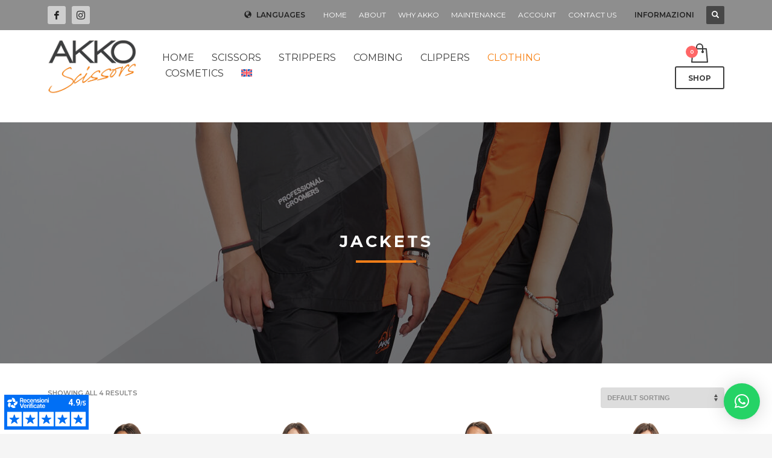

--- FILE ---
content_type: text/html; charset=UTF-8
request_url: https://paolaacco.com/en/product-category/professional-clothing/jackets/
body_size: 34554
content:
<!DOCTYPE html>
<html lang="en-US">
<head>
<meta charset="UTF-8"/>
<meta name="twitter:widgets:csp" content="on"/>
<link rel="profile" href="https://gmpg.org/xfn/11"/>
<link rel="pingback" href="https://paolaacco.com/xmlrpc.php"/>

<meta name='robots' content='index, follow, max-image-preview:large, max-snippet:-1, max-video-preview:-1' />
	<style>img:is([sizes="auto" i], [sizes^="auto," i]) { contain-intrinsic-size: 3000px 1500px }</style>
	
	<!-- This site is optimized with the Yoast SEO plugin v26.7 - https://yoast.com/wordpress/plugins/seo/ -->
	<title>Jackets Archivi - AKKO SCISSORS - Forbici Professionali Toelettatura</title>
	<link rel="canonical" href="https://paolaacco.com/en/product-category/professional-clothing/jackets/" />
	<meta property="og:locale" content="en_US" />
	<meta property="og:type" content="article" />
	<meta property="og:title" content="Jackets Archivi - AKKO SCISSORS - Forbici Professionali Toelettatura" />
	<meta property="og:url" content="https://paolaacco.com/en/product-category/professional-clothing/jackets/" />
	<meta property="og:site_name" content="AKKO SCISSORS - Forbici Professionali Toelettatura" />
	<meta name="twitter:card" content="summary_large_image" />
	<script type="application/ld+json" class="yoast-schema-graph">{"@context":"https://schema.org","@graph":[{"@type":"CollectionPage","@id":"https://paolaacco.com/en/product-category/professional-clothing/jackets/","url":"https://paolaacco.com/en/product-category/professional-clothing/jackets/","name":"Jackets Archivi - AKKO SCISSORS - Forbici Professionali Toelettatura","isPartOf":{"@id":"https://paolaacco.com/en/#website"},"primaryImageOfPage":{"@id":"https://paolaacco.com/en/product-category/professional-clothing/jackets/#primaryimage"},"image":{"@id":"https://paolaacco.com/en/product-category/professional-clothing/jackets/#primaryimage"},"thumbnailUrl":"https://paolaacco.com/wp-content/uploads/2024/04/casacca-winner.jpg","breadcrumb":{"@id":"https://paolaacco.com/en/product-category/professional-clothing/jackets/#breadcrumb"},"inLanguage":"en-US"},{"@type":"ImageObject","inLanguage":"en-US","@id":"https://paolaacco.com/en/product-category/professional-clothing/jackets/#primaryimage","url":"https://paolaacco.com/wp-content/uploads/2024/04/casacca-winner.jpg","contentUrl":"https://paolaacco.com/wp-content/uploads/2024/04/casacca-winner.jpg","width":1477,"height":1477,"caption":"Casacca Unisex AKKO WINNER"},{"@type":"BreadcrumbList","@id":"https://paolaacco.com/en/product-category/professional-clothing/jackets/#breadcrumb","itemListElement":[{"@type":"ListItem","position":1,"name":"Home","item":"https://paolaacco.com/en/"},{"@type":"ListItem","position":2,"name":"Professional Clothing","item":"https://paolaacco.com/en/product-category/professional-clothing/"},{"@type":"ListItem","position":3,"name":"Jackets"}]},{"@type":"WebSite","@id":"https://paolaacco.com/en/#website","url":"https://paolaacco.com/en/","name":"AKKO SCISSORS - Forbici Professionali Toelettatura - Paola Acco","description":"Forbici Professionali per Toelettatura e Accessori","publisher":{"@id":"https://paolaacco.com/en/#organization"},"potentialAction":[{"@type":"SearchAction","target":{"@type":"EntryPoint","urlTemplate":"https://paolaacco.com/en/?s={search_term_string}"},"query-input":{"@type":"PropertyValueSpecification","valueRequired":true,"valueName":"search_term_string"}}],"inLanguage":"en-US"},{"@type":"Organization","@id":"https://paolaacco.com/en/#organization","name":"AKKO SCISSORS - Forbici Professionali Toelettatura - Paola Acco","url":"https://paolaacco.com/en/","logo":{"@type":"ImageObject","inLanguage":"en-US","@id":"https://paolaacco.com/en/#/schema/logo/image/","url":"https://paolaacco.com/wp-content/uploads/2024/04/AKKO-Scissor-LOGO-header.png","contentUrl":"https://paolaacco.com/wp-content/uploads/2024/04/AKKO-Scissor-LOGO-header.png","width":160,"height":101,"caption":"AKKO SCISSORS - Forbici Professionali Toelettatura - Paola Acco"},"image":{"@id":"https://paolaacco.com/en/#/schema/logo/image/"},"sameAs":["https://www.facebook.com/paolaaccoscissors/","https://www.instagram.com/paolaacco.scissors/"]}]}</script>
	<!-- / Yoast SEO plugin. -->


<link rel='dns-prefetch' href='//widget.trustpilot.com' />
<link rel='dns-prefetch' href='//fonts.googleapis.com' />
<link rel="alternate" type="application/rss+xml" title="AKKO SCISSORS - Forbici Professionali Toelettatura &raquo; Feed" href="https://paolaacco.com/en/feed/" />
<link rel="alternate" type="application/rss+xml" title="AKKO SCISSORS - Forbici Professionali Toelettatura &raquo; Comments Feed" href="https://paolaacco.com/en/comments/feed/" />
<link rel="alternate" type="application/rss+xml" title="AKKO SCISSORS - Forbici Professionali Toelettatura &raquo; Jackets Category Feed" href="https://paolaacco.com/en/product-category/professional-clothing/jackets/feed/" />
<script type="text/javascript">
/* <![CDATA[ */
window._wpemojiSettings = {"baseUrl":"https:\/\/s.w.org\/images\/core\/emoji\/16.0.1\/72x72\/","ext":".png","svgUrl":"https:\/\/s.w.org\/images\/core\/emoji\/16.0.1\/svg\/","svgExt":".svg","source":{"concatemoji":"https:\/\/paolaacco.com\/wp-includes\/js\/wp-emoji-release.min.js?ver=d687ad998de68040b6127a74af2ca3e3"}};
/*! This file is auto-generated */
!function(s,n){var o,i,e;function c(e){try{var t={supportTests:e,timestamp:(new Date).valueOf()};sessionStorage.setItem(o,JSON.stringify(t))}catch(e){}}function p(e,t,n){e.clearRect(0,0,e.canvas.width,e.canvas.height),e.fillText(t,0,0);var t=new Uint32Array(e.getImageData(0,0,e.canvas.width,e.canvas.height).data),a=(e.clearRect(0,0,e.canvas.width,e.canvas.height),e.fillText(n,0,0),new Uint32Array(e.getImageData(0,0,e.canvas.width,e.canvas.height).data));return t.every(function(e,t){return e===a[t]})}function u(e,t){e.clearRect(0,0,e.canvas.width,e.canvas.height),e.fillText(t,0,0);for(var n=e.getImageData(16,16,1,1),a=0;a<n.data.length;a++)if(0!==n.data[a])return!1;return!0}function f(e,t,n,a){switch(t){case"flag":return n(e,"\ud83c\udff3\ufe0f\u200d\u26a7\ufe0f","\ud83c\udff3\ufe0f\u200b\u26a7\ufe0f")?!1:!n(e,"\ud83c\udde8\ud83c\uddf6","\ud83c\udde8\u200b\ud83c\uddf6")&&!n(e,"\ud83c\udff4\udb40\udc67\udb40\udc62\udb40\udc65\udb40\udc6e\udb40\udc67\udb40\udc7f","\ud83c\udff4\u200b\udb40\udc67\u200b\udb40\udc62\u200b\udb40\udc65\u200b\udb40\udc6e\u200b\udb40\udc67\u200b\udb40\udc7f");case"emoji":return!a(e,"\ud83e\udedf")}return!1}function g(e,t,n,a){var r="undefined"!=typeof WorkerGlobalScope&&self instanceof WorkerGlobalScope?new OffscreenCanvas(300,150):s.createElement("canvas"),o=r.getContext("2d",{willReadFrequently:!0}),i=(o.textBaseline="top",o.font="600 32px Arial",{});return e.forEach(function(e){i[e]=t(o,e,n,a)}),i}function t(e){var t=s.createElement("script");t.src=e,t.defer=!0,s.head.appendChild(t)}"undefined"!=typeof Promise&&(o="wpEmojiSettingsSupports",i=["flag","emoji"],n.supports={everything:!0,everythingExceptFlag:!0},e=new Promise(function(e){s.addEventListener("DOMContentLoaded",e,{once:!0})}),new Promise(function(t){var n=function(){try{var e=JSON.parse(sessionStorage.getItem(o));if("object"==typeof e&&"number"==typeof e.timestamp&&(new Date).valueOf()<e.timestamp+604800&&"object"==typeof e.supportTests)return e.supportTests}catch(e){}return null}();if(!n){if("undefined"!=typeof Worker&&"undefined"!=typeof OffscreenCanvas&&"undefined"!=typeof URL&&URL.createObjectURL&&"undefined"!=typeof Blob)try{var e="postMessage("+g.toString()+"("+[JSON.stringify(i),f.toString(),p.toString(),u.toString()].join(",")+"));",a=new Blob([e],{type:"text/javascript"}),r=new Worker(URL.createObjectURL(a),{name:"wpTestEmojiSupports"});return void(r.onmessage=function(e){c(n=e.data),r.terminate(),t(n)})}catch(e){}c(n=g(i,f,p,u))}t(n)}).then(function(e){for(var t in e)n.supports[t]=e[t],n.supports.everything=n.supports.everything&&n.supports[t],"flag"!==t&&(n.supports.everythingExceptFlag=n.supports.everythingExceptFlag&&n.supports[t]);n.supports.everythingExceptFlag=n.supports.everythingExceptFlag&&!n.supports.flag,n.DOMReady=!1,n.readyCallback=function(){n.DOMReady=!0}}).then(function(){return e}).then(function(){var e;n.supports.everything||(n.readyCallback(),(e=n.source||{}).concatemoji?t(e.concatemoji):e.wpemoji&&e.twemoji&&(t(e.twemoji),t(e.wpemoji)))}))}((window,document),window._wpemojiSettings);
/* ]]> */
</script>

<link rel='stylesheet' id='woo-conditional-shipping-blocks-style-css' href='https://paolaacco.com/wp-content/plugins/conditional-shipping-for-woocommerce/frontend/css/woo-conditional-shipping.css?ver=3.6.0.free' type='text/css' media='all' />
<link rel='stylesheet' id='zn_all_g_fonts-css' href='//fonts.googleapis.com/css?family=Cabin%3A500%2C600%2C700%7CMontserrat%3A100%2C200%2C300%2Cregular%2C500%2C600%2C700%2C800%2C900&#038;subset=latin%2Clatin-ext&#038;ver=6.8.3' type='text/css' media='all' />
<style id='wp-emoji-styles-inline-css' type='text/css'>

	img.wp-smiley, img.emoji {
		display: inline !important;
		border: none !important;
		box-shadow: none !important;
		height: 1em !important;
		width: 1em !important;
		margin: 0 0.07em !important;
		vertical-align: -0.1em !important;
		background: none !important;
		padding: 0 !important;
	}
</style>
<link rel='stylesheet' id='wp-block-library-css' href='https://paolaacco.com/wp-includes/css/dist/block-library/style.min.css?ver=d687ad998de68040b6127a74af2ca3e3' type='text/css' media='all' />
<style id='classic-theme-styles-inline-css' type='text/css'>
/*! This file is auto-generated */
.wp-block-button__link{color:#fff;background-color:#32373c;border-radius:9999px;box-shadow:none;text-decoration:none;padding:calc(.667em + 2px) calc(1.333em + 2px);font-size:1.125em}.wp-block-file__button{background:#32373c;color:#fff;text-decoration:none}
</style>
<link rel='stylesheet' id='ion.range-slider-css' href='https://paolaacco.com/wp-content/plugins/yith-woocommerce-ajax-product-filter-premium/assets/css/ion.range-slider.css?ver=2.3.1' type='text/css' media='all' />
<link rel='stylesheet' id='yith-wcan-shortcodes-css' href='https://paolaacco.com/wp-content/plugins/yith-woocommerce-ajax-product-filter-premium/assets/css/shortcodes.css?ver=5.16.0' type='text/css' media='all' />
<style id='yith-wcan-shortcodes-inline-css' type='text/css'>
:root{
	--yith-wcan-filters_colors_titles: #333333;
	--yith-wcan-filters_colors_background: #FFFFFF;
	--yith-wcan-filters_colors_accent: rgb(239,125,25);
	--yith-wcan-filters_colors_accent_r: 239;
	--yith-wcan-filters_colors_accent_g: 125;
	--yith-wcan-filters_colors_accent_b: 25;
	--yith-wcan-color_swatches_border_radius: 100%;
	--yith-wcan-color_swatches_size: 30px;
	--yith-wcan-labels_style_background: #FFFFFF;
	--yith-wcan-labels_style_background_hover: rgb(239,125,25);
	--yith-wcan-labels_style_background_active: rgb(239,125,25);
	--yith-wcan-labels_style_text: #434343;
	--yith-wcan-labels_style_text_hover: rgb(173,173,173);
	--yith-wcan-labels_style_text_active: rgb(173,173,173);
	--yith-wcan-anchors_style_text: #434343;
	--yith-wcan-anchors_style_text_hover: rgb(239,125,25);
	--yith-wcan-anchors_style_text_active: rgb(239,125,25);
}
@media( max-width: 991px ) {
			body.filters-in-modal .yith-wcan-filters {
				display: block;
			}
		}
		@media( max-width: 2560px ) {
			body.filters-in-modal .yith-wcan-filters {
			display: none;
			}
		}
</style>
<style id='global-styles-inline-css' type='text/css'>
:root{--wp--preset--aspect-ratio--square: 1;--wp--preset--aspect-ratio--4-3: 4/3;--wp--preset--aspect-ratio--3-4: 3/4;--wp--preset--aspect-ratio--3-2: 3/2;--wp--preset--aspect-ratio--2-3: 2/3;--wp--preset--aspect-ratio--16-9: 16/9;--wp--preset--aspect-ratio--9-16: 9/16;--wp--preset--color--black: #000000;--wp--preset--color--cyan-bluish-gray: #abb8c3;--wp--preset--color--white: #ffffff;--wp--preset--color--pale-pink: #f78da7;--wp--preset--color--vivid-red: #cf2e2e;--wp--preset--color--luminous-vivid-orange: #ff6900;--wp--preset--color--luminous-vivid-amber: #fcb900;--wp--preset--color--light-green-cyan: #7bdcb5;--wp--preset--color--vivid-green-cyan: #00d084;--wp--preset--color--pale-cyan-blue: #8ed1fc;--wp--preset--color--vivid-cyan-blue: #0693e3;--wp--preset--color--vivid-purple: #9b51e0;--wp--preset--gradient--vivid-cyan-blue-to-vivid-purple: linear-gradient(135deg,rgba(6,147,227,1) 0%,rgb(155,81,224) 100%);--wp--preset--gradient--light-green-cyan-to-vivid-green-cyan: linear-gradient(135deg,rgb(122,220,180) 0%,rgb(0,208,130) 100%);--wp--preset--gradient--luminous-vivid-amber-to-luminous-vivid-orange: linear-gradient(135deg,rgba(252,185,0,1) 0%,rgba(255,105,0,1) 100%);--wp--preset--gradient--luminous-vivid-orange-to-vivid-red: linear-gradient(135deg,rgba(255,105,0,1) 0%,rgb(207,46,46) 100%);--wp--preset--gradient--very-light-gray-to-cyan-bluish-gray: linear-gradient(135deg,rgb(238,238,238) 0%,rgb(169,184,195) 100%);--wp--preset--gradient--cool-to-warm-spectrum: linear-gradient(135deg,rgb(74,234,220) 0%,rgb(151,120,209) 20%,rgb(207,42,186) 40%,rgb(238,44,130) 60%,rgb(251,105,98) 80%,rgb(254,248,76) 100%);--wp--preset--gradient--blush-light-purple: linear-gradient(135deg,rgb(255,206,236) 0%,rgb(152,150,240) 100%);--wp--preset--gradient--blush-bordeaux: linear-gradient(135deg,rgb(254,205,165) 0%,rgb(254,45,45) 50%,rgb(107,0,62) 100%);--wp--preset--gradient--luminous-dusk: linear-gradient(135deg,rgb(255,203,112) 0%,rgb(199,81,192) 50%,rgb(65,88,208) 100%);--wp--preset--gradient--pale-ocean: linear-gradient(135deg,rgb(255,245,203) 0%,rgb(182,227,212) 50%,rgb(51,167,181) 100%);--wp--preset--gradient--electric-grass: linear-gradient(135deg,rgb(202,248,128) 0%,rgb(113,206,126) 100%);--wp--preset--gradient--midnight: linear-gradient(135deg,rgb(2,3,129) 0%,rgb(40,116,252) 100%);--wp--preset--font-size--small: 13px;--wp--preset--font-size--medium: 20px;--wp--preset--font-size--large: 36px;--wp--preset--font-size--x-large: 42px;--wp--preset--spacing--20: 0.44rem;--wp--preset--spacing--30: 0.67rem;--wp--preset--spacing--40: 1rem;--wp--preset--spacing--50: 1.5rem;--wp--preset--spacing--60: 2.25rem;--wp--preset--spacing--70: 3.38rem;--wp--preset--spacing--80: 5.06rem;--wp--preset--shadow--natural: 6px 6px 9px rgba(0, 0, 0, 0.2);--wp--preset--shadow--deep: 12px 12px 50px rgba(0, 0, 0, 0.4);--wp--preset--shadow--sharp: 6px 6px 0px rgba(0, 0, 0, 0.2);--wp--preset--shadow--outlined: 6px 6px 0px -3px rgba(255, 255, 255, 1), 6px 6px rgba(0, 0, 0, 1);--wp--preset--shadow--crisp: 6px 6px 0px rgba(0, 0, 0, 1);}:where(.is-layout-flex){gap: 0.5em;}:where(.is-layout-grid){gap: 0.5em;}body .is-layout-flex{display: flex;}.is-layout-flex{flex-wrap: wrap;align-items: center;}.is-layout-flex > :is(*, div){margin: 0;}body .is-layout-grid{display: grid;}.is-layout-grid > :is(*, div){margin: 0;}:where(.wp-block-columns.is-layout-flex){gap: 2em;}:where(.wp-block-columns.is-layout-grid){gap: 2em;}:where(.wp-block-post-template.is-layout-flex){gap: 1.25em;}:where(.wp-block-post-template.is-layout-grid){gap: 1.25em;}.has-black-color{color: var(--wp--preset--color--black) !important;}.has-cyan-bluish-gray-color{color: var(--wp--preset--color--cyan-bluish-gray) !important;}.has-white-color{color: var(--wp--preset--color--white) !important;}.has-pale-pink-color{color: var(--wp--preset--color--pale-pink) !important;}.has-vivid-red-color{color: var(--wp--preset--color--vivid-red) !important;}.has-luminous-vivid-orange-color{color: var(--wp--preset--color--luminous-vivid-orange) !important;}.has-luminous-vivid-amber-color{color: var(--wp--preset--color--luminous-vivid-amber) !important;}.has-light-green-cyan-color{color: var(--wp--preset--color--light-green-cyan) !important;}.has-vivid-green-cyan-color{color: var(--wp--preset--color--vivid-green-cyan) !important;}.has-pale-cyan-blue-color{color: var(--wp--preset--color--pale-cyan-blue) !important;}.has-vivid-cyan-blue-color{color: var(--wp--preset--color--vivid-cyan-blue) !important;}.has-vivid-purple-color{color: var(--wp--preset--color--vivid-purple) !important;}.has-black-background-color{background-color: var(--wp--preset--color--black) !important;}.has-cyan-bluish-gray-background-color{background-color: var(--wp--preset--color--cyan-bluish-gray) !important;}.has-white-background-color{background-color: var(--wp--preset--color--white) !important;}.has-pale-pink-background-color{background-color: var(--wp--preset--color--pale-pink) !important;}.has-vivid-red-background-color{background-color: var(--wp--preset--color--vivid-red) !important;}.has-luminous-vivid-orange-background-color{background-color: var(--wp--preset--color--luminous-vivid-orange) !important;}.has-luminous-vivid-amber-background-color{background-color: var(--wp--preset--color--luminous-vivid-amber) !important;}.has-light-green-cyan-background-color{background-color: var(--wp--preset--color--light-green-cyan) !important;}.has-vivid-green-cyan-background-color{background-color: var(--wp--preset--color--vivid-green-cyan) !important;}.has-pale-cyan-blue-background-color{background-color: var(--wp--preset--color--pale-cyan-blue) !important;}.has-vivid-cyan-blue-background-color{background-color: var(--wp--preset--color--vivid-cyan-blue) !important;}.has-vivid-purple-background-color{background-color: var(--wp--preset--color--vivid-purple) !important;}.has-black-border-color{border-color: var(--wp--preset--color--black) !important;}.has-cyan-bluish-gray-border-color{border-color: var(--wp--preset--color--cyan-bluish-gray) !important;}.has-white-border-color{border-color: var(--wp--preset--color--white) !important;}.has-pale-pink-border-color{border-color: var(--wp--preset--color--pale-pink) !important;}.has-vivid-red-border-color{border-color: var(--wp--preset--color--vivid-red) !important;}.has-luminous-vivid-orange-border-color{border-color: var(--wp--preset--color--luminous-vivid-orange) !important;}.has-luminous-vivid-amber-border-color{border-color: var(--wp--preset--color--luminous-vivid-amber) !important;}.has-light-green-cyan-border-color{border-color: var(--wp--preset--color--light-green-cyan) !important;}.has-vivid-green-cyan-border-color{border-color: var(--wp--preset--color--vivid-green-cyan) !important;}.has-pale-cyan-blue-border-color{border-color: var(--wp--preset--color--pale-cyan-blue) !important;}.has-vivid-cyan-blue-border-color{border-color: var(--wp--preset--color--vivid-cyan-blue) !important;}.has-vivid-purple-border-color{border-color: var(--wp--preset--color--vivid-purple) !important;}.has-vivid-cyan-blue-to-vivid-purple-gradient-background{background: var(--wp--preset--gradient--vivid-cyan-blue-to-vivid-purple) !important;}.has-light-green-cyan-to-vivid-green-cyan-gradient-background{background: var(--wp--preset--gradient--light-green-cyan-to-vivid-green-cyan) !important;}.has-luminous-vivid-amber-to-luminous-vivid-orange-gradient-background{background: var(--wp--preset--gradient--luminous-vivid-amber-to-luminous-vivid-orange) !important;}.has-luminous-vivid-orange-to-vivid-red-gradient-background{background: var(--wp--preset--gradient--luminous-vivid-orange-to-vivid-red) !important;}.has-very-light-gray-to-cyan-bluish-gray-gradient-background{background: var(--wp--preset--gradient--very-light-gray-to-cyan-bluish-gray) !important;}.has-cool-to-warm-spectrum-gradient-background{background: var(--wp--preset--gradient--cool-to-warm-spectrum) !important;}.has-blush-light-purple-gradient-background{background: var(--wp--preset--gradient--blush-light-purple) !important;}.has-blush-bordeaux-gradient-background{background: var(--wp--preset--gradient--blush-bordeaux) !important;}.has-luminous-dusk-gradient-background{background: var(--wp--preset--gradient--luminous-dusk) !important;}.has-pale-ocean-gradient-background{background: var(--wp--preset--gradient--pale-ocean) !important;}.has-electric-grass-gradient-background{background: var(--wp--preset--gradient--electric-grass) !important;}.has-midnight-gradient-background{background: var(--wp--preset--gradient--midnight) !important;}.has-small-font-size{font-size: var(--wp--preset--font-size--small) !important;}.has-medium-font-size{font-size: var(--wp--preset--font-size--medium) !important;}.has-large-font-size{font-size: var(--wp--preset--font-size--large) !important;}.has-x-large-font-size{font-size: var(--wp--preset--font-size--x-large) !important;}
:where(.wp-block-post-template.is-layout-flex){gap: 1.25em;}:where(.wp-block-post-template.is-layout-grid){gap: 1.25em;}
:where(.wp-block-columns.is-layout-flex){gap: 2em;}:where(.wp-block-columns.is-layout-grid){gap: 2em;}
:root :where(.wp-block-pullquote){font-size: 1.5em;line-height: 1.6;}
</style>
<link rel='stylesheet' id='wpa-css-css' href='https://paolaacco.com/wp-content/plugins/honeypot/includes/css/wpa.css?ver=2.3.04' type='text/css' media='all' />
<link rel='stylesheet' id='woocommerce-layout-css' href='https://paolaacco.com/wp-content/plugins/woocommerce/assets/css/woocommerce-layout.css?ver=10.4.3' type='text/css' media='all' />
<link rel='stylesheet' id='woocommerce-smallscreen-css' href='https://paolaacco.com/wp-content/plugins/woocommerce/assets/css/woocommerce-smallscreen.css?ver=10.4.3' type='text/css' media='only screen and (max-width: 767px)' />
<link rel='stylesheet' id='woocommerce-general-css' href='https://paolaacco.com/wp-content/plugins/woocommerce/assets/css/woocommerce.css?ver=10.4.3' type='text/css' media='all' />
<style id='woocommerce-inline-inline-css' type='text/css'>
.woocommerce form .form-row .required { visibility: visible; }
</style>
<link rel='stylesheet' id='wt-woocommerce-related-products-css' href='https://paolaacco.com/wp-content/plugins/wt-woocommerce-related-products/public/css/custom-related-products-public.css?ver=1.7.6' type='text/css' media='all' />
<link rel='stylesheet' id='carousel-css-css' href='https://paolaacco.com/wp-content/plugins/wt-woocommerce-related-products/public/css/owl.carousel.min.css?ver=1.7.6' type='text/css' media='all' />
<link rel='stylesheet' id='carousel-theme-css-css' href='https://paolaacco.com/wp-content/plugins/wt-woocommerce-related-products/public/css/owl.theme.default.min.css?ver=1.7.6' type='text/css' media='all' />
<link rel='stylesheet' id='wpml-legacy-dropdown-click-0-css' href='https://paolaacco.com/wp-content/plugins/sitepress-multilingual-cms/templates/language-switchers/legacy-dropdown-click/style.min.css?ver=1' type='text/css' media='all' />
<link rel='stylesheet' id='wpml-menu-item-0-css' href='https://paolaacco.com/wp-content/plugins/sitepress-multilingual-cms/templates/language-switchers/menu-item/style.min.css?ver=1' type='text/css' media='all' />
<link rel='stylesheet' id='woo_conditional_shipping_css-css' href='https://paolaacco.com/wp-content/plugins/conditional-shipping-for-woocommerce/includes/frontend/../../frontend/css/woo-conditional-shipping.css?ver=3.6.0.free' type='text/css' media='all' />
<link rel='stylesheet' id='it-gift-owl-carousel-style-css' href='https://paolaacco.com/wp-content/plugins/ithemeland-free-gifts-for-woocommerce/frontend/assets/css/owl-carousel/owl.carousel.min.css?ver=d687ad998de68040b6127a74af2ca3e3' type='text/css' media='all' />
<link rel='stylesheet' id='it-gift-dropdown-css-css' href='https://paolaacco.com/wp-content/plugins/ithemeland-free-gifts-for-woocommerce/frontend/assets/css/dropdown/dropdown.css?ver=d687ad998de68040b6127a74af2ca3e3' type='text/css' media='all' />
<link rel='stylesheet' id='it-gift-style-css' href='https://paolaacco.com/wp-content/plugins/ithemeland-free-gifts-for-woocommerce/frontend/assets/css/style/style.css?ver=1.0.2' type='text/css' media='all' />
<link rel='stylesheet' id='it-gift-popup-css' href='https://paolaacco.com/wp-content/plugins/ithemeland-free-gifts-for-woocommerce/frontend/assets/css/popup/popup.css?ver=1.0.2' type='text/css' media='all' />
<link rel='stylesheet' id='woo-variation-swatches-css' href='https://paolaacco.com/wp-content/plugins/woo-variation-swatches/assets/css/frontend.min.css?ver=1764487908' type='text/css' media='all' />
<style id='woo-variation-swatches-inline-css' type='text/css'>
:root {
--wvs-tick:url("data:image/svg+xml;utf8,%3Csvg filter='drop-shadow(0px 0px 2px rgb(0 0 0 / .8))' xmlns='http://www.w3.org/2000/svg'  viewBox='0 0 30 30'%3E%3Cpath fill='none' stroke='%23ffffff' stroke-linecap='round' stroke-linejoin='round' stroke-width='4' d='M4 16L11 23 27 7'/%3E%3C/svg%3E");

--wvs-cross:url("data:image/svg+xml;utf8,%3Csvg filter='drop-shadow(0px 0px 5px rgb(255 255 255 / .6))' xmlns='http://www.w3.org/2000/svg' width='72px' height='72px' viewBox='0 0 24 24'%3E%3Cpath fill='none' stroke='%23ff0000' stroke-linecap='round' stroke-width='0.6' d='M5 5L19 19M19 5L5 19'/%3E%3C/svg%3E");
--wvs-single-product-item-width:30px;
--wvs-single-product-item-height:30px;
--wvs-single-product-item-font-size:16px}
</style>
<link rel='stylesheet' id='gateway-css' href='https://paolaacco.com/wp-content/plugins/woocommerce-paypal-payments/modules/ppcp-button/assets/css/gateway.css?ver=3.3.2' type='text/css' media='all' />
<link rel='stylesheet' id='cms-navigation-style-base-css' href='https://paolaacco.com/wp-content/plugins/wpml-cms-nav/res/css/cms-navigation-base.css?ver=1.5.6' type='text/css' media='screen' />
<link rel='stylesheet' id='cms-navigation-style-css' href='https://paolaacco.com/wp-content/plugins/wpml-cms-nav/res/css/cms-navigation.css?ver=1.5.6' type='text/css' media='screen' />
<link rel='stylesheet' id='yith-infs-style-css' href='https://paolaacco.com/wp-content/plugins/yith-infinite-scrolling/assets/css/frontend.css?ver=2.4.0' type='text/css' media='all' />
<link rel='preload' as='font' type='font/woff2' crossorigin='anonymous' id='tinvwl-webfont-font-css' href='https://paolaacco.com/wp-content/plugins/ti-woocommerce-wishlist/assets/fonts/tinvwl-webfont.woff2?ver=xu2uyi'  media='all' />
<link rel='stylesheet' id='tinvwl-webfont-css' href='https://paolaacco.com/wp-content/plugins/ti-woocommerce-wishlist/assets/css/webfont.min.css?ver=2.11.1' type='text/css' media='all' />
<link rel='stylesheet' id='tinvwl-css' href='https://paolaacco.com/wp-content/plugins/ti-woocommerce-wishlist/assets/css/public.min.css?ver=2.11.1' type='text/css' media='all' />
<link rel='stylesheet' id='parent-style-css' href='https://paolaacco.com/wp-content/themes/kallyas/style.css?ver=d687ad998de68040b6127a74af2ca3e3' type='text/css' media='all' />
<link rel='stylesheet' id='kallyas-styles-css' href='https://paolaacco.com/wp-content/themes/kallyas/style.css?ver=4.19.7' type='text/css' media='all' />
<link rel='stylesheet' id='th-bootstrap-styles-css' href='https://paolaacco.com/wp-content/themes/kallyas/css/bootstrap.min.css?ver=4.19.7' type='text/css' media='all' />
<link rel='stylesheet' id='th-theme-template-styles-css' href='https://paolaacco.com/wp-content/themes/kallyas/css/template.min.css?ver=4.19.7' type='text/css' media='all' />
<link rel='stylesheet' id='woocommerce-overrides-css' href='https://paolaacco.com/wp-content/themes/kallyas/css/plugins/kl-woocommerce.css?ver=4.19.7' type='text/css' media='all' />
<link rel='stylesheet' id='zion-frontend-css' href='https://paolaacco.com/wp-content/themes/kallyas/framework/zion-builder/assets/css/znb_frontend.css?ver=1.2.1' type='text/css' media='all' />
<link rel='stylesheet' id='17229-smart-layout.css-css' href='https://paolaacco.com/wp-content/uploads/zion-builder/cache/17229-smart-layout.css?ver=db662fad564f6836c80481091fde951f' type='text/css' media='all' />
<link rel='stylesheet' id='12991-smart-layout.css-css' href='https://paolaacco.com/wp-content/uploads/zion-builder/cache/12991-smart-layout.css?ver=db662fad564f6836c80481091fde951f' type='text/css' media='all' />
<link rel='stylesheet' id='kallyas-child-css' href='https://paolaacco.com/wp-content/themes/kallyas-child/style.css?ver=4.19.7' type='text/css' media='all' />
<link rel='stylesheet' id='th-theme-print-stylesheet-css' href='https://paolaacco.com/wp-content/themes/kallyas/css/print.css?ver=4.19.7' type='text/css' media='print' />
<link rel='stylesheet' id='th-theme-options-styles-css' href='//paolaacco.com/wp-content/uploads/zn_dynamic.css?ver=1768407357' type='text/css' media='all' />
<link rel='stylesheet' id='sib-front-css-css' href='https://paolaacco.com/wp-content/plugins/mailin/css/mailin-front.css?ver=d687ad998de68040b6127a74af2ca3e3' type='text/css' media='all' />
<script type="text/javascript" id="wpml-cookie-js-extra">
/* <![CDATA[ */
var wpml_cookies = {"wp-wpml_current_language":{"value":"en","expires":1,"path":"\/"}};
var wpml_cookies = {"wp-wpml_current_language":{"value":"en","expires":1,"path":"\/"}};
/* ]]> */
</script>
<script type="text/javascript" src="https://paolaacco.com/wp-content/plugins/sitepress-multilingual-cms/res/js/cookies/language-cookie.js?ver=486900" id="wpml-cookie-js" defer="defer" data-wp-strategy="defer"></script>
<script type="text/javascript" id="jquery-core-js-extra">
/* <![CDATA[ */
var pysFacebookRest = {"restApiUrl":"https:\/\/paolaacco.com\/en\/wp-json\/pys-facebook\/v1\/event","debug":""};
/* ]]> */
</script>
<script type="text/javascript" src="https://paolaacco.com/wp-includes/js/jquery/jquery.min.js?ver=3.7.1" id="jquery-core-js"></script>
<script type="text/javascript" src="https://paolaacco.com/wp-includes/js/jquery/jquery-migrate.min.js?ver=3.4.1" id="jquery-migrate-js"></script>
<script type="text/javascript" id="tp-js-js-extra">
/* <![CDATA[ */
var trustpilot_settings = {"key":"SDe1nGEWuIfViIoO","TrustpilotScriptUrl":"https:\/\/invitejs.trustpilot.com\/tp.min.js","IntegrationAppUrl":"\/\/ecommscript-integrationapp.trustpilot.com","PreviewScriptUrl":"\/\/ecommplugins-scripts.trustpilot.com\/v2.1\/js\/preview.min.js","PreviewCssUrl":"\/\/ecommplugins-scripts.trustpilot.com\/v2.1\/css\/preview.min.css","PreviewWPCssUrl":"\/\/ecommplugins-scripts.trustpilot.com\/v2.1\/css\/preview_wp.css","WidgetScriptUrl":"\/\/widget.trustpilot.com\/bootstrap\/v5\/tp.widget.bootstrap.min.js"};
/* ]]> */
</script>
<script type="text/javascript" src="https://paolaacco.com/wp-content/plugins/trustpilot-reviews/review/assets/js/headerScript.min.js?ver=1.0&#039; async=&#039;async" id="tp-js-js"></script>
<script type="text/javascript" src="//widget.trustpilot.com/bootstrap/v5/tp.widget.bootstrap.min.js?ver=1.0&#039; async=&#039;async" id="widget-bootstrap-js"></script>
<script type="text/javascript" id="trustbox-js-extra">
/* <![CDATA[ */
var trustbox_settings = {"page":"category","sku":null,"name":null};
var trustpilot_trustbox_settings = {"trustboxes":[{"enabled":"enabled","snippet":"[base64]","customizations":"[base64]","defaults":"[base64]","page":"category","position":"before","corner":"top: #{Y}px; left: #{X}px;","paddingx":"0","paddingy":"0","zindex":"1000","clear":"both","xpaths":"WyJpZChcInBhZ2VfaGVhZGVyXCIpL0RJVlsxXSIsIi8vRElWW0BjbGFzcz1cImJnYmFja1wiXSIsIi9IVE1MWzFdL0JPRFlbMV0vRElWWzNdL0RJVlsxXS9ESVZbMV0iXQ==","sku":"TRUSTPILOT_SKU_VALUE_17470,TOS-VETM","name":"VETIVA MINI WHAL cordless","widgetName":"Review Collector","repeatable":false,"uuid":"b8d4838d-9b16-4f39-eb46-424a059cd31a","error":null},{"enabled":"enabled","snippet":"[base64]","customizations":"[base64]","defaults":"[base64]","page":"category","position":"before","corner":"top: #{Y}px; left: #{X}px;","paddingx":"0","paddingy":"0","zindex":"1000","clear":"both","xpaths":"WyJpZChcInBhZ2VfaGVhZGVyXCIpL0RJVlsxXSIsIi8vRElWW0BjbGFzcz1cImJnYmFja1wiXSIsIi9IVE1MWzFdL0JPRFlbMV0vRElWWzNdL0RJVlsxXS9ESVZbMV0iXQ==","sku":"TRUSTPILOT_SKU_VALUE_17470,TOS-VETM","name":"VETIVA MINI WHAL cordless","widgetName":"Review Collector","repeatable":false,"uuid":"58f261cb-4838-b4ba-363d-5556c1552c4f","error":null},{"enabled":"enabled","snippet":"[base64]","customizations":"[base64]","defaults":"[base64]","page":"category","position":"before","corner":"top: #{Y}px; left: #{X}px;","paddingx":"0","paddingy":"0","zindex":"1000","clear":"both","xpaths":"WyJpZChcInBhZ2VfaGVhZGVyXCIpL0RJVlsxXSIsIi8vRElWW0BjbGFzcz1cImJnYmFja1wiXSIsIi9IVE1MWzFdL0JPRFlbMV0vRElWWzNdL0RJVlsxXS9ESVZbMV0iXQ==","sku":"TRUSTPILOT_SKU_VALUE_17470,TOS-VETM","name":"VETIVA MINI WHAL cordless","widgetName":"Review Collector","repeatable":false,"uuid":"51b31781-d184-7b77-ac93-a77f6c70d961","error":null},{"enabled":"enabled","snippet":"[base64]","customizations":"[base64]","defaults":"[base64]","page":"category","position":"before","corner":"top: #{Y}px; left: #{X}px;","paddingx":"0","paddingy":"0","zindex":"1000","clear":"both","xpaths":"WyJpZChcInBhZ2VfaGVhZGVyXCIpL0RJVlszXSIsIi8vRElWW0BjbGFzcz1cInBoLWNvbnRlbnQtd3JhcFwiXSIsIi9IVE1MWzFdL0JPRFlbMV0vRElWWzNdL0RJVlsxXS9ESVZbM10iXQ==","sku":"TRUSTPILOT_SKU_VALUE_17470,TOS-VETM","name":"VETIVA MINI WHAL cordless","widgetName":"Review Collector","repeatable":false,"uuid":"3c9f9d06-a49d-24f0-3b1f-a82ed7388dc4","error":null},{"enabled":"enabled","snippet":"[base64]","customizations":"[base64]","defaults":"[base64]","page":"landing","position":"after","corner":"top: #{Y}px; left: #{X}px;","paddingx":"0","paddingy":"0","zindex":"1000","clear":"both","xpaths":"[base64]","sku":"TRUSTPILOT_SKU_VALUE_17470,TOS-VETM","name":"VETIVA MINI WHAL cordless","widgetName":"Review Collector","repeatable":false,"uuid":"1816245e-3152-f9ee-e4d6-265c1d36a2fd","error":null,"repeatXpath":{"xpathById":{"prefix":"","suffix":""},"xpathFromRoot":{"prefix":"","suffix":""}},"width":"100%","height":"52px","locale":"it-IT"}]};
/* ]]> */
</script>
<script type="text/javascript" src="https://paolaacco.com/wp-content/plugins/trustpilot-reviews/review/assets/js/trustBoxScript.min.js?ver=1.0&#039; async=&#039;async" id="trustbox-js"></script>
<script type="text/javascript" src="https://paolaacco.com/wp-content/plugins/woocommerce/assets/js/jquery-blockui/jquery.blockUI.min.js?ver=2.7.0-wc.10.4.3" id="wc-jquery-blockui-js" data-wp-strategy="defer"></script>
<script type="text/javascript" id="wc-add-to-cart-js-extra">
/* <![CDATA[ */
var wc_add_to_cart_params = {"ajax_url":"\/wp-admin\/admin-ajax.php?lang=en","wc_ajax_url":"\/en\/?wc-ajax=%%endpoint%%","i18n_view_cart":"View cart","cart_url":"https:\/\/paolaacco.com\/en\/cart\/","is_cart":"","cart_redirect_after_add":"no"};
/* ]]> */
</script>
<script type="text/javascript" src="https://paolaacco.com/wp-content/plugins/woocommerce/assets/js/frontend/add-to-cart.min.js?ver=10.4.3" id="wc-add-to-cart-js" defer="defer" data-wp-strategy="defer"></script>
<script type="text/javascript" src="https://paolaacco.com/wp-content/plugins/woocommerce/assets/js/js-cookie/js.cookie.min.js?ver=2.1.4-wc.10.4.3" id="wc-js-cookie-js" data-wp-strategy="defer"></script>
<script type="text/javascript" id="woocommerce-js-extra">
/* <![CDATA[ */
var woocommerce_params = {"ajax_url":"\/wp-admin\/admin-ajax.php?lang=en","wc_ajax_url":"\/en\/?wc-ajax=%%endpoint%%","i18n_password_show":"Show password","i18n_password_hide":"Hide password"};
/* ]]> */
</script>
<script type="text/javascript" src="https://paolaacco.com/wp-content/plugins/woocommerce/assets/js/frontend/woocommerce.min.js?ver=10.4.3" id="woocommerce-js" defer="defer" data-wp-strategy="defer"></script>
<script type="text/javascript" src="https://paolaacco.com/wp-content/plugins/wt-woocommerce-related-products/public/js/custom-related-products-public.js?ver=1.7.6" id="wt-woocommerce-related-products-js"></script>
<script type="text/javascript" src="https://paolaacco.com/wp-content/plugins/wt-woocommerce-related-products/public/js/wt_owl_carousel.js?ver=1.7.6" id="wt-owl-js-js"></script>
<script type="text/javascript" src="https://paolaacco.com/wp-content/plugins/sitepress-multilingual-cms/templates/language-switchers/legacy-dropdown-click/script.min.js?ver=1" id="wpml-legacy-dropdown-click-0-js"></script>
<script type="text/javascript" id="woo-conditional-shipping-js-js-extra">
/* <![CDATA[ */
var conditional_shipping_settings = {"trigger_fields":[]};
/* ]]> */
</script>
<script type="text/javascript" src="https://paolaacco.com/wp-content/plugins/conditional-shipping-for-woocommerce/includes/frontend/../../frontend/js/woo-conditional-shipping.js?ver=3.6.0.free" id="woo-conditional-shipping-js-js"></script>
<script type="text/javascript" src="https://paolaacco.com/wp-content/plugins/ithemeland-free-gifts-for-woocommerce/frontend/assets/js/dropdown/dropdown.js?ver=d687ad998de68040b6127a74af2ca3e3" id="it-gift-dropdown-js-js"></script>
<script type="text/javascript" src="https://paolaacco.com/wp-content/plugins/ithemeland-free-gifts-for-woocommerce/frontend/assets/js/owl-carousel/owl.carousel.min.js?ver=d687ad998de68040b6127a74af2ca3e3" id="owl-carousel-js"></script>
<script type="text/javascript" src="https://paolaacco.com/wp-content/plugins/ithemeland-free-gifts-for-woocommerce/frontend/assets/js/scrollbar/jquery.scrollbar.min.js?ver=d687ad998de68040b6127a74af2ca3e3" id="pw-gift-scrollbar-js-js"></script>
<script type="text/javascript" src="https://paolaacco.com/wp-content/plugins/pixelyoursite/dist/scripts/jquery.bind-first-0.2.3.min.js?ver=0.2.3" id="jquery-bind-first-js"></script>
<script type="text/javascript" src="https://paolaacco.com/wp-content/plugins/pixelyoursite/dist/scripts/js.cookie-2.1.3.min.js?ver=2.1.3" id="js-cookie-pys-js"></script>
<script type="text/javascript" src="https://paolaacco.com/wp-content/plugins/pixelyoursite/dist/scripts/tld.min.js?ver=2.3.1" id="js-tld-js"></script>
<script type="text/javascript" id="pys-js-extra">
/* <![CDATA[ */
var pysOptions = {"staticEvents":{"facebook":{"woo_view_category":[{"delay":0,"type":"static","name":"ViewCategory","pixelIds":["191621988269480"],"eventID":"577508f3-c73d-4702-acb8-798659150b65","params":{"content_type":"product","content_category":"Professional Clothing","content_name":"Jackets","content_ids":["16828","16821","16814","16807"],"page_title":"Jackets","post_type":"product_cat","post_id":1020,"plugin":"PixelYourSite","user_role":"guest","event_url":"paolaacco.com\/en\/product-category\/professional-clothing\/jackets\/"},"e_id":"woo_view_category","ids":[],"hasTimeWindow":false,"timeWindow":0,"woo_order":"","edd_order":""}],"init_event":[{"delay":0,"type":"static","ajaxFire":false,"name":"PageView","pixelIds":["191621988269480"],"eventID":"c12f520e-2850-4ca4-b4cd-f2a31a631c73","params":{"page_title":"Jackets","post_type":"product_cat","post_id":1020,"plugin":"PixelYourSite","user_role":"guest","event_url":"paolaacco.com\/en\/product-category\/professional-clothing\/jackets\/"},"e_id":"init_event","ids":[],"hasTimeWindow":false,"timeWindow":0,"woo_order":"","edd_order":""}]}},"dynamicEvents":{"automatic_event_form":{"facebook":{"delay":0,"type":"dyn","name":"Form","pixelIds":["191621988269480"],"eventID":"b240636f-d225-4a3b-843b-7dba8d04a170","params":{"page_title":"Jackets","post_type":"product_cat","post_id":1020,"plugin":"PixelYourSite","user_role":"guest","event_url":"paolaacco.com\/en\/product-category\/professional-clothing\/jackets\/"},"e_id":"automatic_event_form","ids":[],"hasTimeWindow":false,"timeWindow":0,"woo_order":"","edd_order":""}},"automatic_event_download":{"facebook":{"delay":0,"type":"dyn","name":"Download","extensions":["","doc","exe","js","pdf","ppt","tgz","zip","xls"],"pixelIds":["191621988269480"],"eventID":"3c933cf9-cf84-46ca-a9fa-c4ac75ad0006","params":{"page_title":"Jackets","post_type":"product_cat","post_id":1020,"plugin":"PixelYourSite","user_role":"guest","event_url":"paolaacco.com\/en\/product-category\/professional-clothing\/jackets\/"},"e_id":"automatic_event_download","ids":[],"hasTimeWindow":false,"timeWindow":0,"woo_order":"","edd_order":""}},"automatic_event_comment":{"facebook":{"delay":0,"type":"dyn","name":"Comment","pixelIds":["191621988269480"],"eventID":"e2eb8b21-c6b0-417c-8e78-20ed46c5a17f","params":{"page_title":"Jackets","post_type":"product_cat","post_id":1020,"plugin":"PixelYourSite","user_role":"guest","event_url":"paolaacco.com\/en\/product-category\/professional-clothing\/jackets\/"},"e_id":"automatic_event_comment","ids":[],"hasTimeWindow":false,"timeWindow":0,"woo_order":"","edd_order":""}},"automatic_event_scroll":{"facebook":{"delay":0,"type":"dyn","name":"PageScroll","scroll_percent":30,"pixelIds":["191621988269480"],"eventID":"12d91692-9a09-473f-aa39-a792fedac1d2","params":{"page_title":"Jackets","post_type":"product_cat","post_id":1020,"plugin":"PixelYourSite","user_role":"guest","event_url":"paolaacco.com\/en\/product-category\/professional-clothing\/jackets\/"},"e_id":"automatic_event_scroll","ids":[],"hasTimeWindow":false,"timeWindow":0,"woo_order":"","edd_order":""}},"automatic_event_time_on_page":{"facebook":{"delay":0,"type":"dyn","name":"TimeOnPage","time_on_page":30,"pixelIds":["191621988269480"],"eventID":"db6f616f-8d18-45d3-893f-397bd3f422ce","params":{"page_title":"Jackets","post_type":"product_cat","post_id":1020,"plugin":"PixelYourSite","user_role":"guest","event_url":"paolaacco.com\/en\/product-category\/professional-clothing\/jackets\/"},"e_id":"automatic_event_time_on_page","ids":[],"hasTimeWindow":false,"timeWindow":0,"woo_order":"","edd_order":""}}},"triggerEvents":[],"triggerEventTypes":[],"facebook":{"pixelIds":["191621988269480"],"advancedMatching":{"external_id":"fdfddfaebdbcbadefdabbeec"},"advancedMatchingEnabled":true,"removeMetadata":false,"wooVariableAsSimple":false,"serverApiEnabled":true,"wooCRSendFromServer":false,"send_external_id":null,"enabled_medical":false,"do_not_track_medical_param":["event_url","post_title","page_title","landing_page","content_name","categories","category_name","tags"],"meta_ldu":false},"debug":"","siteUrl":"https:\/\/paolaacco.com","ajaxUrl":"https:\/\/paolaacco.com\/wp-admin\/admin-ajax.php","ajax_event":"d2365c7656","enable_remove_download_url_param":"1","cookie_duration":"7","last_visit_duration":"60","enable_success_send_form":"","ajaxForServerEvent":"1","ajaxForServerStaticEvent":"1","useSendBeacon":"1","send_external_id":"1","external_id_expire":"180","track_cookie_for_subdomains":"1","google_consent_mode":"1","gdpr":{"ajax_enabled":false,"all_disabled_by_api":false,"facebook_disabled_by_api":false,"analytics_disabled_by_api":false,"google_ads_disabled_by_api":false,"pinterest_disabled_by_api":false,"bing_disabled_by_api":false,"reddit_disabled_by_api":false,"externalID_disabled_by_api":false,"facebook_prior_consent_enabled":true,"analytics_prior_consent_enabled":true,"google_ads_prior_consent_enabled":null,"pinterest_prior_consent_enabled":true,"bing_prior_consent_enabled":true,"cookiebot_integration_enabled":false,"cookiebot_facebook_consent_category":"marketing","cookiebot_analytics_consent_category":"statistics","cookiebot_tiktok_consent_category":"marketing","cookiebot_google_ads_consent_category":"marketing","cookiebot_pinterest_consent_category":"marketing","cookiebot_bing_consent_category":"marketing","consent_magic_integration_enabled":false,"real_cookie_banner_integration_enabled":false,"cookie_notice_integration_enabled":false,"cookie_law_info_integration_enabled":false,"analytics_storage":{"enabled":true,"value":"granted","filter":false},"ad_storage":{"enabled":true,"value":"granted","filter":false},"ad_user_data":{"enabled":true,"value":"granted","filter":false},"ad_personalization":{"enabled":true,"value":"granted","filter":false}},"cookie":{"disabled_all_cookie":false,"disabled_start_session_cookie":false,"disabled_advanced_form_data_cookie":false,"disabled_landing_page_cookie":false,"disabled_first_visit_cookie":false,"disabled_trafficsource_cookie":false,"disabled_utmTerms_cookie":false,"disabled_utmId_cookie":false},"tracking_analytics":{"TrafficSource":"direct","TrafficLanding":"undefined","TrafficUtms":[],"TrafficUtmsId":[]},"GATags":{"ga_datalayer_type":"default","ga_datalayer_name":"dataLayerPYS"},"woo":{"enabled":true,"enabled_save_data_to_orders":true,"addToCartOnButtonEnabled":true,"addToCartOnButtonValueEnabled":true,"addToCartOnButtonValueOption":"price","singleProductId":null,"removeFromCartSelector":"form.woocommerce-cart-form .remove","addToCartCatchMethod":"add_cart_hook","is_order_received_page":false,"containOrderId":false},"edd":{"enabled":false},"cache_bypass":"1768988915"};
/* ]]> */
</script>
<script type="text/javascript" src="https://paolaacco.com/wp-content/plugins/pixelyoursite/dist/scripts/public.min.js?ver=11.1.5.2" id="pys-js"></script>
<script type="text/javascript" id="wc-settings-dep-in-header-js-after">
/* <![CDATA[ */
console.warn( "Scripts that have a dependency on [wc-settings, wc-blocks-checkout] must be loaded in the footer, pw-gift-add-jquery-adv was registered to load in the header, but has been switched to load in the footer instead. See https://github.com/woocommerce/woocommerce-gutenberg-products-block/pull/5059" );
/* ]]> */
</script>
<script type="text/javascript" id="sib-front-js-js-extra">
/* <![CDATA[ */
var sibErrMsg = {"invalidMail":"Please fill out valid email address","requiredField":"Please fill out required fields","invalidDateFormat":"Please fill out valid date format","invalidSMSFormat":"Please fill out valid phone number"};
var ajax_sib_front_object = {"ajax_url":"https:\/\/paolaacco.com\/wp-admin\/admin-ajax.php","ajax_nonce":"7cb209777d","flag_url":"https:\/\/paolaacco.com\/wp-content\/plugins\/mailin\/img\/flags\/"};
/* ]]> */
</script>
<script type="text/javascript" src="https://paolaacco.com/wp-content/plugins/mailin/js/mailin-front.js?ver=1761908202" id="sib-front-js-js"></script>
<link rel="https://api.w.org/" href="https://paolaacco.com/en/wp-json/" /><link rel="alternate" title="JSON" type="application/json" href="https://paolaacco.com/en/wp-json/wp/v2/product_cat/1020" /><link rel="EditURI" type="application/rsd+xml" title="RSD" href="https://paolaacco.com/xmlrpc.php?rsd" />
<meta name="generator" content="WPML ver:4.8.6 stt:1,27;" />
<meta name="facebook-domain-verification" content="rc29yj1df1itcz2c5ynwoma6vm1lde" /><!-- Google site verification - Google for WooCommerce -->
<meta name="google-site-verification" content="YwVS5XVGodN5OC7r0Zm1MglqcT_RyKuKX8tshQsUILo" />
		<meta name="theme-color"
				content="#ef7d19">
				<meta name="viewport" content="width=device-width, initial-scale=1, maximum-scale=1"/>
		
		<!--[if lte IE 8]>
		<script type="text/javascript">
			var $buoop = {
				vs: {i: 10, f: 25, o: 12.1, s: 7, n: 9}
			};

			$buoop.ol = window.onload;

			window.onload = function () {
				try {
					if ($buoop.ol) {
						$buoop.ol()
					}
				}
				catch (e) {
				}

				var e = document.createElement("script");
				e.setAttribute("type", "text/javascript");
				e.setAttribute("src", "https://browser-update.org/update.js");
				document.body.appendChild(e);
			};
		</script>
		<![endif]-->

		<!-- for IE6-8 support of HTML5 elements -->
		<!--[if lt IE 9]>
		<script src="//html5shim.googlecode.com/svn/trunk/html5.js"></script>
		<![endif]-->
		
	<!-- Fallback for animating in viewport -->
	<noscript>
		<style type="text/css" media="screen">
			.zn-animateInViewport {visibility: visible;}
		</style>
	</noscript>
		<noscript><style>.woocommerce-product-gallery{ opacity: 1 !important; }</style></noscript>
	<style type="text/css">.recentcomments a{display:inline !important;padding:0 !important;margin:0 !important;}</style><script type="text/javascript" src="https://cdn.brevo.com/js/sdk-loader.js" async></script>
<script type="text/javascript">
  window.Brevo = window.Brevo || [];
  window.Brevo.push(['init', {"client_key":"2m4jsbc2os7rqoy9p8fd1lms","email_id":null,"push":{"customDomain":"https:\/\/paolaacco.com\/wp-content\/plugins\/mailin\/"},"service_worker_url":"sw.js?key=${key}","frame_url":"brevo-frame.html"}]);
</script><script type="text/javascript" src="https://cdn.brevo.com/js/sdk-loader.js" async></script><script type="text/javascript">
            window.Brevo = window.Brevo || [];
            window.Brevo.push(["init", {
                client_key: "2m4jsbc2os7rqoy9p8fd1lms",
                email_id: "",
                push: {
                    customDomain: "https://paolaacco.com\/wp-content\/plugins\/woocommerce-sendinblue-newsletter-subscription\/"
                }
            }]);
        </script><meta name="generator" content="Powered by Slider Revolution 6.7.34 - responsive, Mobile-Friendly Slider Plugin for WordPress with comfortable drag and drop interface." />
<style type="text/css">.wpgs-for .slick-arrow::before,.wpgs-nav .slick-prev::before, .wpgs-nav .slick-next::before{color:#000;}.fancybox-bg{background-color:rgba(10,0,0,0.75);}.fancybox-caption,.fancybox-infobar{color:#fff;}.wpgs-nav .slick-slide{border-color:transparent}.wpgs-nav .slick-current{border-color:#dd890b}.wpgs-video-wrapper{min-height:500px;}</style><link rel="icon" href="https://paolaacco.com/wp-content/uploads/2024/05/AKKO-FAVICON-jpg-50x50.jpg" sizes="32x32" />
<link rel="icon" href="https://paolaacco.com/wp-content/uploads/2024/05/AKKO-FAVICON-jpg-300x300.jpg" sizes="192x192" />
<link rel="apple-touch-icon" href="https://paolaacco.com/wp-content/uploads/2024/05/AKKO-FAVICON-jpg-187x187.jpg" />
<meta name="msapplication-TileImage" content="https://paolaacco.com/wp-content/uploads/2024/05/AKKO-FAVICON-jpg-300x300.jpg" />
<script>function setREVStartSize(e){
			//window.requestAnimationFrame(function() {
				window.RSIW = window.RSIW===undefined ? window.innerWidth : window.RSIW;
				window.RSIH = window.RSIH===undefined ? window.innerHeight : window.RSIH;
				try {
					var pw = document.getElementById(e.c).parentNode.offsetWidth,
						newh;
					pw = pw===0 || isNaN(pw) || (e.l=="fullwidth" || e.layout=="fullwidth") ? window.RSIW : pw;
					e.tabw = e.tabw===undefined ? 0 : parseInt(e.tabw);
					e.thumbw = e.thumbw===undefined ? 0 : parseInt(e.thumbw);
					e.tabh = e.tabh===undefined ? 0 : parseInt(e.tabh);
					e.thumbh = e.thumbh===undefined ? 0 : parseInt(e.thumbh);
					e.tabhide = e.tabhide===undefined ? 0 : parseInt(e.tabhide);
					e.thumbhide = e.thumbhide===undefined ? 0 : parseInt(e.thumbhide);
					e.mh = e.mh===undefined || e.mh=="" || e.mh==="auto" ? 0 : parseInt(e.mh,0);
					if(e.layout==="fullscreen" || e.l==="fullscreen")
						newh = Math.max(e.mh,window.RSIH);
					else{
						e.gw = Array.isArray(e.gw) ? e.gw : [e.gw];
						for (var i in e.rl) if (e.gw[i]===undefined || e.gw[i]===0) e.gw[i] = e.gw[i-1];
						e.gh = e.el===undefined || e.el==="" || (Array.isArray(e.el) && e.el.length==0)? e.gh : e.el;
						e.gh = Array.isArray(e.gh) ? e.gh : [e.gh];
						for (var i in e.rl) if (e.gh[i]===undefined || e.gh[i]===0) e.gh[i] = e.gh[i-1];
											
						var nl = new Array(e.rl.length),
							ix = 0,
							sl;
						e.tabw = e.tabhide>=pw ? 0 : e.tabw;
						e.thumbw = e.thumbhide>=pw ? 0 : e.thumbw;
						e.tabh = e.tabhide>=pw ? 0 : e.tabh;
						e.thumbh = e.thumbhide>=pw ? 0 : e.thumbh;
						for (var i in e.rl) nl[i] = e.rl[i]<window.RSIW ? 0 : e.rl[i];
						sl = nl[0];
						for (var i in nl) if (sl>nl[i] && nl[i]>0) { sl = nl[i]; ix=i;}
						var m = pw>(e.gw[ix]+e.tabw+e.thumbw) ? 1 : (pw-(e.tabw+e.thumbw)) / (e.gw[ix]);
						newh =  (e.gh[ix] * m) + (e.tabh + e.thumbh);
					}
					var el = document.getElementById(e.c);
					if (el!==null && el) el.style.height = newh+"px";
					el = document.getElementById(e.c+"_wrapper");
					if (el!==null && el) {
						el.style.height = newh+"px";
						el.style.display = "block";
					}
				} catch(e){
					console.log("Failure at Presize of Slider:" + e)
				}
			//});
		  };</script>
		<style type="text/css" id="wp-custom-css">
			h4.filter-title.collapsable::after {
    position: absolute !important;
}

@media(min-width: 991px){
  button.btn.btn-primary.yith-wcan-filters-opener {
      display:none;
  }  
}

/* Diamo un'altezza reale al contenitore video nella gallery prodotto */
.wpgs-for .yith_featured_content .ywcfav-video-content.youtube._16_9,
.wpgs-for .yith_featured_content .ywcfav-video-content.youtube,
.wpgs-for .yith_featured_content .fluid-width-video-wrapper {
    position: relative !important;
    width: 100% !important;
    height: 100% !important;
    min-height: 350px; /* uguale circa all'altezza che slick ha già calcolato */
    max-height: 100%;
    display: block !important;
    overflow: hidden;
}


/* Box video verticale compatto */
.product-video-box.vertical {
  position: relative;
  width: 150px;       /* 👈 dimensione reale del box: cambia qui! */
  height: 266px;      /* 9:16 proporzione di 150px di larghezza */
  margin: 10px auto;
  border-radius: 10px;
  overflow: hidden;
  background: #000;
  box-shadow: 0 3px 10px rgba(0,0,0,0.2);
  display: block;
}

/* Forza iframe a stare dentro alle dimensioni */
.product-video-box.vertical iframe,
.product-video-box.vertical > div,
.product-video-box.vertical .wp-block-embed__wrapper {
  width: 100% !important;
  height: 100% !important;
  max-width: 100% !important;
  max-height: 100% !important;
  aspect-ratio: auto !important;
  display: block !important;
}

/* effetto hover leggero */
.product-video-box.vertical:hover {
  transform: scale(1.05);
  transition: all 0.3s ease;
}

/* Forza la dimensione del video solo su questo prodotto */
.single-product iframe.video-maxima {
  width: 250px !important;   /* metti qui la larghezza che vuoi davvero */
  height: 477px !important;  /* altezza proporzionata */
  max-width: 100%;
  display: block;
}
		</style>
		<!-- Google tag (gtag.js) -->
<script async src="https://www.googletagmanager.com/gtag/js?id=G-M7VK8MBH36"></script>
<script>
  window.dataLayer = window.dataLayer || [];
  function gtag(){dataLayer.push(arguments);}
  gtag('js', new Date());

  gtag('config', 'G-M7VK8MBH36');
</script>
		<!-- Global site tag (gtag.js) - Google Ads: AW-17660348475 - Google for WooCommerce -->
		<script async src="https://www.googletagmanager.com/gtag/js?id=AW-17660348475"></script>
		<script>
			window.dataLayer = window.dataLayer || [];
			function gtag() { dataLayer.push(arguments); }
			gtag( 'consent', 'default', {
				analytics_storage: 'denied',
				ad_storage: 'denied',
				ad_user_data: 'denied',
				ad_personalization: 'denied',
				region: ['AT', 'BE', 'BG', 'HR', 'CY', 'CZ', 'DK', 'EE', 'FI', 'FR', 'DE', 'GR', 'HU', 'IS', 'IE', 'IT', 'LV', 'LI', 'LT', 'LU', 'MT', 'NL', 'NO', 'PL', 'PT', 'RO', 'SK', 'SI', 'ES', 'SE', 'GB', 'CH'],
				wait_for_update: 500,
			} );
			gtag('js', new Date());
			gtag('set', 'developer_id.dOGY3NW', true);
			gtag("config", "AW-17660348475", { "groups": "GLA", "send_page_view": false });		</script>

		</head>

<body data-rsssl=1  class="archive tax-product_cat term-jackets term-1020 wp-theme-kallyas wp-child-theme-kallyas-child theme-kallyas woocommerce woocommerce-page woocommerce-no-js woo-variation-swatches wvs-behavior-blur wvs-theme-kallyas-child wvs-show-label wvs-tooltip yith-wcan-pro filters-in-modal tinvwl-theme-style zn-wc-pages-style2 kl-follow-menu kl-skin--light" itemscope="itemscope" itemtype="https://schema.org/WebPage" >


<div id="page-loading" class="kl-pageLoading--yes_img_breath"><div class="preloader-breath-img"><img src="https://paolaacco.com/wp-content/uploads/2024/06/AKKO-Scissor-Arancio-small-1.png"></div></div>				<div class="support_panel support-panel" id="sliding_panel">
					<div class="support-panel-close js-toggle-class" data-targets="#sliding_panel,#open_sliding_panel" data-target-classes="is-opened,is-toggled" data-multiple-targets="">&times;</div>							<section class="zn_section eluid3246c92a     section-sidemargins    section--no " id="eluid3246c92a"  >

			
			<div class="zn_section_size container zn-section-height--auto zn-section-content_algn--top ">

				<div class="row ">
					
		<div class="eluid1a0c1482            col-md-4 col-sm-4   znColumnElement"  id="eluid1a0c1482" >

			
			<div class="znColumnElement-innerWrapper-eluid1a0c1482 znColumnElement-innerWrapper znColumnElement-innerWrapper--valign-top znColumnElement-innerWrapper--halign-left " >

				<div class="znColumnElement-innerContent">					<div class="kl-title-block clearfix tbk--text- tbk--left text-left tbk-symbol--  tbk-icon-pos--after-title eluidad1927bb " ><h4 class="tbk__title" itemprop="headline" >ORARI DI APERTURA</h4></div>
		<div class="priceListElement eluidf8cf777c  priceListElement-scheme--light element-scheme--light priceListElement-dash--classic " >
			<ul>
										<li class="priceListElement-item-0 ">

							
							<div class="priceListElement-itemRight">
								<div class="priceListElement-itemMain">
									<h4 class="priceListElement-itemTitle" itemprop="headline" >LUNEDÌ</h4>									<div class="priceListElement-dottedSeparator"></div>
									<div class="priceListElement-itemPrice">09:00 - 13:00 | 14:30 - 18:00</div>																	</div>
														</div>

                  			<div class="clearfix"></div>
						</li>
											<li class="priceListElement-item-1 ">

							
							<div class="priceListElement-itemRight">
								<div class="priceListElement-itemMain">
									<h4 class="priceListElement-itemTitle" itemprop="headline" >MARTEDÌ</h4>									<div class="priceListElement-dottedSeparator"></div>
									<div class="priceListElement-itemPrice">09:00 - 13:00 | 14:30 - 18:00</div>																	</div>
														</div>

                  			<div class="clearfix"></div>
						</li>
											<li class="priceListElement-item-2 ">

							
							<div class="priceListElement-itemRight">
								<div class="priceListElement-itemMain">
									<h4 class="priceListElement-itemTitle" itemprop="headline" >MERCOLEDÌ</h4>									<div class="priceListElement-dottedSeparator"></div>
									<div class="priceListElement-itemPrice">09:00 - 13:00 | 14:30 - 18:00</div>																	</div>
														</div>

                  			<div class="clearfix"></div>
						</li>
								</ul>
			<div class="clearfix"></div>
		</div>
					</div>
			</div>

			
		</div>
	
		<div class="eluid10ad3a7a            col-md-4 col-sm-4   znColumnElement"  id="eluid10ad3a7a" >

			
			<div class="znColumnElement-innerWrapper-eluid10ad3a7a znColumnElement-innerWrapper znColumnElement-innerWrapper--valign-top znColumnElement-innerWrapper--halign-left " >

				<div class="znColumnElement-innerContent">					<div class="kl-title-block clearfix tbk--text- tbk--left text-left tbk-symbol--  tbk-icon-pos--after-title eluid5f81b774 " ><h4 class="tbk__title" itemprop="headline" > </br></h4></div>
		<div class="priceListElement eluid73e5f022  priceListElement-scheme--light element-scheme--light priceListElement-dash--classic " >
			<ul>
										<li class="priceListElement-item-0 ">

							
							<div class="priceListElement-itemRight">
								<div class="priceListElement-itemMain">
									<h4 class="priceListElement-itemTitle" itemprop="headline" >GIOVEDÌ</h4>									<div class="priceListElement-dottedSeparator"></div>
									<div class="priceListElement-itemPrice">09:00 - 13:00 | 14:30 - 18:00</div>																	</div>
														</div>

                  			<div class="clearfix"></div>
						</li>
											<li class="priceListElement-item-1 ">

							
							<div class="priceListElement-itemRight">
								<div class="priceListElement-itemMain">
									<h4 class="priceListElement-itemTitle" itemprop="headline" >VENERDÌ</h4>									<div class="priceListElement-dottedSeparator"></div>
									<div class="priceListElement-itemPrice">09:00 - 13:00 | 14:30 - 18:00</div>																	</div>
														</div>

                  			<div class="clearfix"></div>
						</li>
											<li class="priceListElement-item-2 ">

							
							<div class="priceListElement-itemRight">
								<div class="priceListElement-itemMain">
									<h4 class="priceListElement-itemTitle" itemprop="headline" >SABATO - DOMENICA</h4>									<div class="priceListElement-dottedSeparator"></div>
									<div class="priceListElement-itemPrice">CHIUSO</div>																	</div>
														</div>

                  			<div class="clearfix"></div>
						</li>
								</ul>
			<div class="clearfix"></div>
		</div>
					</div>
			</div>

			
		</div>
	
		<div class="eluidc18d4aa3  col-lg-offset-1          col-md-3 col-sm-3   znColumnElement"  id="eluidc18d4aa3" >

			
			<div class="znColumnElement-innerWrapper-eluidc18d4aa3 znColumnElement-innerWrapper znColumnElement-innerWrapper--valign-top znColumnElement-innerWrapper--halign-left " >

				<div class="znColumnElement-innerContent">					<div class="kl-title-block clearfix tbk--text- tbk--left text-left tbk-symbol--  tbk-icon-pos--after-title eluid11f5aa07 " ><h4 class="tbk__title" itemprop="headline" >Hai bisogno di Assistenza?</h4></div><div id="eluidb9134cb0" class="zn_buttons_element eluidb9134cb0 text-left " ><a href="https://paolaacco.com/contattaci/" id="eluidb9134cb00" class="eluidb9134cb00 btn-element btn-element-0 btn  btn-fullcolor btn-lg btn-block btn-fullwidth zn_dummy_value btn-icon--before btn--square"  target="_self"  itemprop="url" ><span>Contattaci</span></a></div>				</div>
			</div>

			
		</div>
	
				</div>
			</div>

					</section>


						</div><!--// end #sliding_panel.support_panel -->
				<div class="login_register_stuff"></div><!-- end login register stuff -->		<div id="fb-root"></div>
		<script>(function (d, s, id) {
			var js, fjs = d.getElementsByTagName(s)[0];
			if (d.getElementById(id)) {return;}
			js = d.createElement(s); js.id = id;
			js.src = "https://connect.facebook.net/en_US/sdk.js#xfbml=1&version=v3.0";
			fjs.parentNode.insertBefore(js, fjs);
		}(document, 'script', 'facebook-jssdk'));</script>
		

<div id="page_wrapper">

<header id="header" class="site-header  style7 cta_button  header--follow   site-header--absolute-xs site-header-xs-color-scheme--dark headerstyle-xs--image_color  sticky-resize headerstyle--image_color site-header--absolute nav-th--light sheader-sh--default"  data-original-sticky-textscheme="sh--default"  role="banner" itemscope="itemscope" itemtype="https://schema.org/WPHeader" >
	<div class="kl-header-bg "></div>	<div class="site-header-wrapper sticky-top-area">

		<div class="site-header-top-wrapper topbar-style--custom  sh--light">

			<div class="siteheader-container container">

				

	
	<div class="fxb-row site-header-row site-header-top ">

		<div class='fxb-col fxb fxb-start-x fxb-center-y fxb-basis-auto site-header-col-left site-header-top-left'>
			<ul class="sh-component social-icons sc--colored topnav navRight topnav-no-hdnav"><li class="topnav-li social-icons-li"><a href="https://www.facebook.com/paolaaccoscissors/" data-zniconfam="kl-social-icons" data-zn_icon="" target="_blank" class="topnav-item social-icons-item scheader-icon-ue83f" title="Facebook"></a></li><li class="topnav-li social-icons-li"><a href="https://www.instagram.com/paolaacco.scissors/" data-zniconfam="kl-social-icons" data-zn_icon="" target="_blank" class="topnav-item social-icons-item scheader-icon-ue859" title="Instagram"></a></li></ul>					</div>

		<div class='fxb-col fxb fxb-end-x fxb-center-y fxb-basis-auto site-header-col-right site-header-top-right'>
						<ul class="sh-component topnav navLeft topnav--lang topnav-no-sc topnav-no-hdnav toplang--def"><li class="languages drop topnav-drop topnav-li"><a href="#" class="topnav-item"><i class="glyphicon glyphicon-globe kl-icon-white xs-icon"></i> <span class="hidden-xs">LANGUAGES</span></a><div class="pPanel topnav-drop-panel u-trans-all-2s"><ul class="inner topnav-drop-panel-inner"><li class="toplang-item "><a href="https://paolaacco.com/categoria-prodotto/abbigliamento-professionale-da-toelettatura/casacche-da-toelettatura/" class="toplang-anchor"><img src="https://paolaacco.com/wp-content/plugins/sitepress-multilingual-cms/res/flags/it.svg" alt="Italiano" class="toplang-flag" /> Italiano </a></li><li class="toplang-item "><a href="https://paolaacco.com/en/product-category/professional-clothing/jackets/" class="toplang-anchor"><img src="https://paolaacco.com/wp-content/plugins/sitepress-multilingual-cms/res/flags/en.svg" alt="English" class="toplang-flag" /> English </a></li></ul></div></li></ul><div class="sh-component zn_header_top_nav-wrapper "><span class="headernav-trigger js-toggle-class" data-target=".zn_header_top_nav-wrapper" data-target-class="is-opened"></span><ul id="menu-top-bar-menu-en-1" class="zn_header_top_nav topnav topnav-no-sc clearfix"><li class="menu-item menu-item-type-post_type menu-item-object-page menu-item-home menu-item-12929"><a href="https://paolaacco.com/en/">HOME</a></li>
<li class="menu-item menu-item-type-post_type menu-item-object-page menu-item-12934"><a href="https://paolaacco.com/en/about-us/">ABOUT</a></li>
<li class="menu-item menu-item-type-post_type menu-item-object-page menu-item-12947"><a href="https://paolaacco.com/en/forbici-akko/">WHY AKKO</a></li>
<li class="menu-item menu-item-type-custom menu-item-object-custom menu-item-has-children menu-item-12948"><a href="#">MAINTENANCE</a>
<ul class="sub-menu">
	<li class="menu-item menu-item-type-post_type menu-item-object-page menu-item-12951"><a href="https://paolaacco.com/en/manutenzione-regole-generali/">GENERAL RULES</a></li>
	<li class="menu-item menu-item-type-post_type menu-item-object-page menu-item-12965"><a href="https://paolaacco.com/en/decalogo-manutenzione/">DECALOGUE</a></li>
	<li class="menu-item menu-item-type-post_type menu-item-object-page menu-item-12968"><a href="https://paolaacco.com/en/pulizia-forbici-akko/">CLEANING</a></li>
</ul>
</li>
<li class="menu-item menu-item-type-custom menu-item-object-custom menu-item-has-children menu-item-17210"><a href="#">ACCOUNT</a>
<ul class="sub-menu">
	<li class="menu-item menu-item-type-post_type menu-item-object-page menu-item-17211"><a href="https://paolaacco.com/en/my-account/">DASHBOARD</a></li>
	<li class="menu-item menu-item-type-post_type menu-item-object-page menu-item-17213"><a href="https://paolaacco.com/en/wishlist/">WISHLIST</a></li>
</ul>
</li>
<li class="menu-item menu-item-type-post_type menu-item-object-page menu-item-13021"><a href="https://paolaacco.com/en/contattaci/">CONTACT US</a></li>
</ul></div>			<ul class="sh-component topnav navRight topnav--sliding-panel topnav-no-sc topnav-no-hdnav">
				<li class="topnav-li">
					<a href="#" id="open_sliding_panel" class="topnav-item open-sliding-panel js-toggle-class" data-target="#sliding_panel" data-target-class="is-opened">
						<i class="glyphicon glyphicon-remove-circle kl-icon-white"></i>
						<i class="glyphicon glyphicon-info-sign kl-icon-white visible-xs xs-icon"></i>
						<span class="hidden-xs">INFORMAZIONI</span>					</a>
				</li>
			</ul>
			
		<div id="search" class="sh-component header-search headsearch--def">

			<a href="#" class="searchBtn header-search-button">
				<span class="glyphicon glyphicon-search kl-icon-white"></span>
			</a>

			<div class="search-container header-search-container">
				
<form id="searchform" class="gensearch__form" action="https://paolaacco.com/en/" method="get">
	<input id="s" name="s" value="" class="inputbox gensearch__input" type="text" placeholder="SEARCH ..." />
	<button type="submit" id="searchsubmit" value="go" class="gensearch__submit glyphicon glyphicon-search"></button>
	        <input type="hidden" name="post_type" value="product">
    </form>			</div>
		</div>

					</div>

	</div><!-- /.site-header-top -->

	<div class="separator site-header-separator "></div>

			</div>
		</div><!-- /.site-header-top-wrapper -->

		<div class="kl-top-header site-header-main-wrapper clearfix   header-no-bottom  sh--default">

			<div class="container siteheader-container ">

				<div class='fxb-col fxb-basis-auto'>

					

<div class="fxb-row site-header-row site-header-main ">

	<div class='fxb-col fxb fxb-start-x fxb-center-y fxb-basis-auto fxb-grow-0 fxb-sm-full site-header-col-left site-header-main-left'>
				<div id="logo-container" class="logo-container   logosize--yes zn-original-logo">
			<!-- Logo -->
			<h3 class='site-logo logo ' id='logo'><a href='https://paolaacco.com/en/' class='site-logo-anch'><img class="logo-img site-logo-img" src="https://paolaacco.com/wp-content/uploads/2024/04/AKKO-Scissor-LOGO-header.png"  alt="AKKO SCISSORS - Forbici Professionali Toelettatura" title="Forbici Professionali per Toelettatura e Accessori" data-mobile-logo="https://paolaacco.com/wp-content/uploads/2024/05/AKKO-Scissor-LOGO-header-mobile.png" /></a></h3>			<!-- InfoCard -->
					</div>

		<div class="separator site-header-separator visible-xs"></div>	</div>

	<div class='fxb-col fxb fxb-center-x fxb-center-y fxb-basis-auto fxb-sm-half site-header-col-center site-header-main-center'>
				<div class="sh-component main-menu-wrapper" role="navigation" itemscope="itemscope" itemtype="https://schema.org/SiteNavigationElement" >

					<div class="zn-res-menuwrapper">
			<a href="#" class="zn-res-trigger zn-menuBurger zn-menuBurger--3--s zn-menuBurger--anim1 " id="zn-res-trigger">
				<span></span>
				<span></span>
				<span></span>
			</a>
		</div><!-- end responsive menu -->
		<div id="main-menu" class="main-nav mainnav--sidepanel mainnav--active-text mainnav--pointer-dash nav-mm--light zn_mega_wrapper "><ul id="menu-principal-new-en" class="main-menu main-menu-nav zn_mega_menu "><li id="menu-item-15579" class="main-menu-item menu-item menu-item-type-post_type menu-item-object-page menu-item-home menu-item-15579  main-menu-item-top  menu-item-even menu-item-depth-0"><a href="https://paolaacco.com/en/" class=" main-menu-link main-menu-link-top"><span>HOME</span></a></li>
<li id="menu-item-15578" class="main-menu-item menu-item menu-item-type-custom menu-item-object-custom menu-item-has-children menu-item-15578  main-menu-item-top  menu-item-even menu-item-depth-0"><a href="https://paolaacco.com/en/product-category/scissors/" class=" main-menu-link main-menu-link-top"><span>SCISSORS</span></a>
<ul class="sub-menu clearfix">
	<li id="menu-item-15580" class="main-menu-item menu-item menu-item-type-custom menu-item-object-custom menu-item-15580  main-menu-item-sub  menu-item-odd menu-item-depth-1"><a href="https://paolaacco.com/en/product-category/scissors/straight-scissors/" class=" main-menu-link main-menu-link-sub"><span>STRAIGHT SCISSORS</span></a></li>
	<li id="menu-item-15581" class="main-menu-item menu-item menu-item-type-custom menu-item-object-custom menu-item-15581  main-menu-item-sub  menu-item-odd menu-item-depth-1"><a href="https://paolaacco.com/en/product-category/scissors/curved-scissors/" class=" main-menu-link main-menu-link-sub"><span>CURVED SCISSORS</span></a></li>
	<li id="menu-item-15582" class="main-menu-item menu-item menu-item-type-custom menu-item-object-custom menu-item-15582  main-menu-item-sub  menu-item-odd menu-item-depth-1"><a href="https://paolaacco.com/en/product-category/scissors/blenders-scissors/" class=" main-menu-link main-menu-link-sub"><span>BLENDER SCISSORS</span></a></li>
	<li id="menu-item-15583" class="main-menu-item menu-item menu-item-type-custom menu-item-object-custom menu-item-15583  main-menu-item-sub  menu-item-odd menu-item-depth-1"><a href="https://paolaacco.com/en/product-category/scissors/super-blenders-scissors/" class=" main-menu-link main-menu-link-sub"><span>SUPER BLENDER SCISSORS</span></a></li>
	<li id="menu-item-15584" class="main-menu-item menu-item menu-item-type-custom menu-item-object-custom menu-item-15584  main-menu-item-sub  menu-item-odd menu-item-depth-1"><a href="https://paolaacco.com/en/product-category/scissors/toothed-scissors/" class=" main-menu-link main-menu-link-sub"><span>TOOTHED SCISSORS</span></a></li>
	<li id="menu-item-15585" class="main-menu-item menu-item menu-item-type-custom menu-item-object-custom menu-item-15585  main-menu-item-sub  menu-item-odd menu-item-depth-1"><a href="https://paolaacco.com/en/product-category/scissors/chunkers-scissors/" class=" main-menu-link main-menu-link-sub"><span>CHUNKER SCISSORS</span></a></li>
	<li id="menu-item-15586" class="main-menu-item menu-item menu-item-type-custom menu-item-object-custom menu-item-15586  main-menu-item-sub  menu-item-odd menu-item-depth-1"><a href="https://paolaacco.com/en/product-category/scissors/fluffers-scissors/" class=" main-menu-link main-menu-link-sub"><span>FLUFFER SCISSORS</span></a></li>
	<li id="menu-item-15587" class="main-menu-item menu-item menu-item-type-custom menu-item-object-custom menu-item-15587  main-menu-item-sub  menu-item-odd menu-item-depth-1"><a href="https://paolaacco.com/en/product-category/scissors/thinners-scissors/" class=" main-menu-link main-menu-link-sub"><span>THINNER SCISSORS</span></a></li>
	<li id="menu-item-15588" class="main-menu-item menu-item menu-item-type-custom menu-item-object-custom menu-item-15588  main-menu-item-sub  menu-item-odd menu-item-depth-1"><a href="https://paolaacco.com/en/product-category/scissors/curved-toothed-scissors/" class=" main-menu-link main-menu-link-sub"><span>CURVED TOOTHED SCISSORS</span></a></li>
	<li id="menu-item-15589" class="main-menu-item menu-item menu-item-type-custom menu-item-object-custom menu-item-15589  main-menu-item-sub  menu-item-odd menu-item-depth-1"><a href="https://paolaacco.com/en/product-category/scissors/left-handed-scissors/" class=" main-menu-link main-menu-link-sub"><span>LEFT HANDED SCISSORS</span></a></li>
	<li id="menu-item-15590" class="main-menu-item menu-item menu-item-type-custom menu-item-object-custom menu-item-15590  main-menu-item-sub  menu-item-odd menu-item-depth-1"><a href="https://paolaacco.com/en/product-category/scissors/academy-scissors/" class=" main-menu-link main-menu-link-sub"><span>ACADEMY SCISSORS</span></a></li>
	<li id="menu-item-15591" class="main-menu-item menu-item menu-item-type-custom menu-item-object-custom menu-item-15591  main-menu-item-sub  menu-item-odd menu-item-depth-1"><a href="https://paolaacco.com/en/product-category/scissors/scissors-set/" class=" main-menu-link main-menu-link-sub"><span>SCISSORS SET</span></a></li>
	<li id="menu-item-15592" class="main-menu-item menu-item menu-item-type-custom menu-item-object-custom menu-item-15592  main-menu-item-sub  menu-item-odd menu-item-depth-1"><a href="https://paolaacco.com/en/product-category/scissors/scissors-accessories-en/" class=" main-menu-link main-menu-link-sub"><span>ACCESSORIES</span></a></li>
</ul>
</li>
<li id="menu-item-15593" class="main-menu-item menu-item menu-item-type-custom menu-item-object-custom menu-item-has-children menu-item-15593  main-menu-item-top  menu-item-even menu-item-depth-0"><a href="https://paolaacco.com/en/product-category/strippers-en/" class=" main-menu-link main-menu-link-top"><span>STRIPPERS</span></a>
<ul class="sub-menu clearfix">
	<li id="menu-item-15594" class="main-menu-item menu-item menu-item-type-custom menu-item-object-custom menu-item-15594  main-menu-item-sub  menu-item-odd menu-item-depth-1"><a href="https://paolaacco.com/en/product-category/strippers-en/stripping-knives-set/" class=" main-menu-link main-menu-link-sub"><span>KNIVES SET</span></a></li>
	<li id="menu-item-15595" class="main-menu-item menu-item menu-item-type-custom menu-item-object-custom menu-item-15595  main-menu-item-sub  menu-item-odd menu-item-depth-1"><a href="https://paolaacco.com/en/product-category/strippers-en/set-carding-en/" class=" main-menu-link main-menu-link-sub"><span>CARDING SET</span></a></li>
	<li id="menu-item-15596" class="main-menu-item menu-item menu-item-type-custom menu-item-object-custom menu-item-15596  main-menu-item-sub  menu-item-odd menu-item-depth-1"><a href="https://paolaacco.com/en/product-category/strippers-en/pumice-stones/" class=" main-menu-link main-menu-link-sub"><span>PUMICE STONES</span></a></li>
	<li id="menu-item-15597" class="main-menu-item menu-item menu-item-type-custom menu-item-object-custom menu-item-15597  main-menu-item-sub  menu-item-odd menu-item-depth-1"><a href="https://paolaacco.com/en/product-category/strippers-en/stick-en/" class=" main-menu-link main-menu-link-sub"><span>STICKS</span></a></li>
	<li id="menu-item-15598" class="main-menu-item menu-item menu-item-type-custom menu-item-object-custom menu-item-15598  main-menu-item-sub  menu-item-odd menu-item-depth-1"><a href="https://paolaacco.com/en/product-category/strippers-en/left-handed-strippers/" class=" main-menu-link main-menu-link-sub"><span>LEFT HANDED</span></a></li>
	<li id="menu-item-15646" class="main-menu-item menu-item menu-item-type-custom menu-item-object-custom menu-item-15646  main-menu-item-sub  menu-item-odd menu-item-depth-1"><a href="https://paolaacco.com/en/product-category/accessories/strippers-accessories/" class=" main-menu-link main-menu-link-sub"><span>ACCESSORIES</span></a></li>
</ul>
</li>
<li id="menu-item-15601" class="main-menu-item menu-item menu-item-type-custom menu-item-object-custom menu-item-has-children menu-item-15601  main-menu-item-top  menu-item-even menu-item-depth-0"><a href="https://paolaacco.com/en/product-category/combs-and-carders/" class=" main-menu-link main-menu-link-top"><span>COMBING</span></a>
<ul class="sub-menu clearfix">
	<li id="menu-item-15988" class="main-menu-item menu-item menu-item-type-custom menu-item-object-custom menu-item-15988  main-menu-item-sub  menu-item-odd menu-item-depth-1"><a href="https://paolaacco.com/en/product-category/combs-and-carders/carders/" class=" main-menu-link main-menu-link-sub"><span>SLICKERS</span></a></li>
	<li id="menu-item-15600" class="main-menu-item menu-item menu-item-type-custom menu-item-object-custom menu-item-15600  main-menu-item-sub  menu-item-odd menu-item-depth-1"><a href="https://paolaacco.com/en/product-category/combs-and-carders/combs/" class=" main-menu-link main-menu-link-sub"><span>COMBS</span></a></li>
	<li id="menu-item-15602" class="main-menu-item menu-item menu-item-type-custom menu-item-object-custom menu-item-15602  main-menu-item-sub  menu-item-odd menu-item-depth-1"><a href="https://paolaacco.com/en/product-category/combs-and-carders/brushes/" class=" main-menu-link main-menu-link-sub"><span>BRUSHES</span></a></li>
</ul>
</li>
<li id="menu-item-15636" class="main-menu-item menu-item menu-item-type-custom menu-item-object-custom menu-item-has-children menu-item-15636  main-menu-item-top  menu-item-even menu-item-depth-0"><a href="https://paolaacco.com/en/product-category/clippers/" class=" main-menu-link main-menu-link-top"><span>CLIPPERS</span></a>
<ul class="sub-menu clearfix">
	<li id="menu-item-15637" class="main-menu-item menu-item menu-item-type-custom menu-item-object-custom menu-item-15637  main-menu-item-sub  menu-item-odd menu-item-depth-1"><a href="https://paolaacco.com/en/product-category/clippers/cordless-clippers/" class=" main-menu-link main-menu-link-sub"><span>CORDLESS</span></a></li>
	<li id="menu-item-15638" class="main-menu-item menu-item menu-item-type-custom menu-item-object-custom menu-item-15638  main-menu-item-sub  menu-item-odd menu-item-depth-1"><a href="https://paolaacco.com/en/product-category/clippers/trimmers-en/" class=" main-menu-link main-menu-link-sub"><span>TRIMMERS</span></a></li>
	<li id="menu-item-15639" class="main-menu-item menu-item menu-item-type-custom menu-item-object-custom menu-item-15639  main-menu-item-sub  menu-item-odd menu-item-depth-1"><a href="https://paolaacco.com/en/product-category/clippers/heads/" class=" main-menu-link main-menu-link-sub"><span>BLADES</span></a></li>
	<li id="menu-item-15640" class="main-menu-item menu-item menu-item-type-custom menu-item-object-custom menu-item-15640  main-menu-item-sub  menu-item-odd menu-item-depth-1"><a href="https://paolaacco.com/en/product-category/clippers/rises/" class=" main-menu-link main-menu-link-sub"><span>ATTACHMENT COMBS</span></a></li>
	<li id="menu-item-15641" class="main-menu-item menu-item menu-item-type-custom menu-item-object-custom menu-item-15641  main-menu-item-sub  menu-item-odd menu-item-depth-1"><a href="https://paolaacco.com/en/product-category/accessories/clippers-accessories/" class=" main-menu-link main-menu-link-sub"><span>ACCESSORIES</span></a></li>
</ul>
</li>
<li id="menu-item-15642" class="main-menu-item menu-item menu-item-type-custom menu-item-object-custom current-menu-ancestor current-menu-parent menu-item-has-children menu-item-15642 active  main-menu-item-top  menu-item-even menu-item-depth-0"><a href="https://paolaacco.com/en/product-category/professional-clothing/" class=" main-menu-link main-menu-link-top"><span>CLOTHING</span></a>
<ul class="sub-menu clearfix">
	<li id="menu-item-15643" class="main-menu-item menu-item menu-item-type-custom menu-item-object-custom menu-item-15643  main-menu-item-sub  menu-item-odd menu-item-depth-1"><a href="https://paolaacco.com/en/product-category/professional-clothing/aprons/" class=" main-menu-link main-menu-link-sub"><span>WATERPROOF APRONS</span></a></li>
	<li id="menu-item-15644" class="main-menu-item menu-item menu-item-type-custom menu-item-object-custom current-menu-item menu-item-15644 active  main-menu-item-sub  menu-item-odd menu-item-depth-1"><a href="https://paolaacco.com/en/product-category/professional-clothing/jackets/" class=" main-menu-link main-menu-link-sub"><span>JACKETS</span></a></li>
	<li id="menu-item-15645" class="main-menu-item menu-item menu-item-type-custom menu-item-object-custom menu-item-15645  main-menu-item-sub  menu-item-odd menu-item-depth-1"><a href="https://paolaacco.com/en/product-category/professional-clothing/trausers/" class=" main-menu-link main-menu-link-sub"><span>TRAUSERS</span></a></li>
</ul>
</li>
<li id="menu-item-15623" class="main-menu-item menu-item menu-item-type-custom menu-item-object-custom menu-item-15623  main-menu-item-top  menu-item-even menu-item-depth-0"><a href="https://paolaacco.com/en/product-category/cosmetics/" class=" main-menu-link main-menu-link-top"><span>COSMETICS</span></a></li>
<li id="menu-item-wpml-ls-616-en" class="main-menu-item menu-item wpml-ls-slot-616 wpml-ls-item wpml-ls-item-en wpml-ls-current-language wpml-ls-menu-item wpml-ls-last-item menu-item-type-wpml_ls_menu_item menu-item-object-wpml_ls_menu_item menu-item-has-children menu-item-wpml-ls-616-en  main-menu-item-top  menu-item-even menu-item-depth-0"><a href="https://paolaacco.com/en/product-category/professional-clothing/jackets/" class=" main-menu-link main-menu-link-top" role="menuitem"><span><img
            class="wpml-ls-flag"
            src="https://paolaacco.com/wp-content/plugins/sitepress-multilingual-cms/res/flags/en.svg"
            alt="English"
            
            
    /></span></a>
<ul class="sub-menu clearfix">
	<li id="menu-item-wpml-ls-616-it" class="main-menu-item menu-item wpml-ls-slot-616 wpml-ls-item wpml-ls-item-it wpml-ls-menu-item wpml-ls-first-item menu-item-type-wpml_ls_menu_item menu-item-object-wpml_ls_menu_item menu-item-wpml-ls-616-it  main-menu-item-sub  menu-item-odd menu-item-depth-1"><a title="Switch to Italian" href="https://paolaacco.com/categoria-prodotto/abbigliamento-professionale-da-toelettatura/casacche-da-toelettatura/" class=" main-menu-link main-menu-link-sub" aria-label="Switch to Italian" role="menuitem"><span><img
            class="wpml-ls-flag"
            src="https://paolaacco.com/wp-content/plugins/sitepress-multilingual-cms/res/flags/it.svg"
            alt="Italian"
            
            
    /></span></a></li>
</ul>
</li>
</ul></div>		</div>
		<!-- end main_menu -->
			</div>

	<div class='fxb-col fxb fxb-end-x fxb-center-y fxb-basis-auto fxb-sm-half site-header-col-right site-header-main-right'>

		<div class='fxb-col fxb fxb-end-x fxb-center-y fxb-basis-auto fxb-sm-half site-header-main-right-top'>
									<ul class="sh-component topnav navLeft topnav--cart topnav-no-sc topnav-no-hdnav">
				<li class="drop topnav-drop topnav-li">
					
					<a id="mycartbtn" class="kl-cart-button topnav-item kl-cart--style2" href="https://paolaacco.com/en/cart/" title="View your shopping cart">
								<span class="kl-cart-icon xs-icon svg-cart" data-count="0">
			<svg xmlns="http://www.w3.org/2000/svg" width="28" height="32" viewBox="0 0 28 32" >
				<path class="svg-cart-icon" d="M26,8.91A1,1,0,0,0,25,8H20V6A6,6,0,1,0,8,6V8H3A1,1,0,0,0,2,8.91l-2,22A1,1,0,0,0,1,32H27a1,1,0,0,0,1-1.089ZM10,6a4,4,0,0,1,8,0V8H10V6ZM2.1,30L3.913,10H8v2.277a2,2,0,1,0,2,0V10h8v2.277a2,2,0,1,0,2,0V10h4.087L25.9,30H2.1Z"/>
			</svg>
		</span>
						</a>

					<div class="pPanel topnav-drop-panel topnav--cart-panel u-trans-all-2s">
						<div class="inner topnav-drop-panel-inner topnav--cart-panel-inner cart-container">
							<div class="widget_shopping_cart_content">No products in cart.</div>
						</div>
					</div>
				</li>
			</ul>
			<a href="https://paolaacco.com/shop"  class="sh-component ctabutton cta-button-0 kl-cta-custom btn btn-lined btn-custom-color  zn_dummy_value cta-icon--before btn--rounded"  target="_self"  itemprop="url" ><span>SHOP</span></a>		</div>

		
	</div>

</div><!-- /.site-header-main -->


				</div>

							</div><!-- /.siteheader-container -->

		</div><!-- /.site-header-main-wrapper -->

		

	</div><!-- /.site-header-wrapper -->
	</header>
		<section class="zn_section eluid3914b48d     section-sidemargins    section--no " id="eluid3914b48d"  >

			
			<div class="zn_section_size full_width zn-section-height--auto zn-section-content_algn--top ">

				<div class="row ">
					
		<div class="eluid2723f870            col-md-12 col-sm-12   znColumnElement"  id="eluid2723f870" >

			
			<div class="znColumnElement-innerWrapper-eluid2723f870 znColumnElement-innerWrapper znColumnElement-innerWrapper--valign-top znColumnElement-innerWrapper--halign-left " >

				<div class="znColumnElement-innerContent">						<div class="media-container eluid86568b1e  media-container--type-btn kl-overlay-none  "  >

		<div class="zn-bgSource "  ><div class="zn-bgSource-image" style="background-image:url(https://paolaacco.com/wp-content/uploads/2024/04/Beverly-casacca-X2-laterale-e-front-1.jpg);background-repeat:no-repeat;background-position:center center;background-size:cover;background-attachment:scroll"></div><div class="zn-bgSource-overlay" style="background-color:rgba(0,0,0,0.55)"></div><div class="zn-bgSource-overlayGloss"></div></div>		<a class="media-container__link media-container__link--btn media-container__link--style-borderanim2  kl-font-alt" href="#" target="_self" >
			

				<div class="borderanim2-svg">
				  <svg height="70" width="400" xmlns="http://www.w3.org/2000/svg">
					<rect class="borderanim2-svg__shape" height="70" width="400" />
				  </svg>
				  <span class="media-container__text">JACKETS</span>
				</div>		</a>
		
	</div>

		<div id="sidebar-widget-eluid5a90ae48" class="sidebar zn_sidebar eluid5a90ae48  kl-sidebar--light element-scheme--light " ><div id="yith-woocommerce-ajax-navigation-filters-3" class="widget zn-sidebar-widget widget_yith-woocommerce-ajax-navigation-filters"></div></div>					</div>
			</div>

			
		</div>
	
				</div>
			</div>

					</section>


					<section id="content" class="site-content shop_page">
				<div class="container">
					<div class="row">
						<div class="col-md-12 zn_shop_four_columns">
			<header class="woocommerce-products-header">
			<h1 class="woocommerce-products-header__title page-title">Jackets</h1>
	
	<div class="ppcp-messages" data-partner-attribution-id="Woo_PPCP"></div></header>

<button type="button" class="btn btn-primary yith-wcan-filters-opener" data-target="" >
	<i class="filter-icon"></i>
	Filters</button>
<div class="woocommerce-notices-wrapper"></div><p class="woocommerce-result-count" role="alert" aria-relevant="all" >
	Showing all 4 results</p>
<form class="woocommerce-ordering" method="get">
		<select
		name="orderby"
		class="orderby"
					aria-label="Shop order"
			>
					<option value="menu_order"  selected='selected'>Default sorting</option>
					<option value="popularity" >Sort by popularity</option>
					<option value="rating" >Sort by average rating</option>
					<option value="date" >Sort by latest</option>
					<option value="price" >Sort by price: low to high</option>
					<option value="price-desc" >Sort by price: high to low</option>
			</select>
	<input type="hidden" name="paged" value="1" />
	</form>
<div class="kallyas-productlist-wrapper kallyas-wc-cols--4"><ul class="products columns-4">
<li class="prodpage-style3 product type-product post-16807 status-publish first instock product_cat-clothing product_cat-jackets has-post-thumbnail taxable shipping-taxable purchasable product-type-variable has-default-attributes">
		<div class="product-list-item text-custom-parent-hov prod-layout-style2">
<a href="https://paolaacco.com/en/prodotto/tunic-akko-winner/" class="woocommerce-LoopProduct-link woocommerce-loop-product__link">	<div class="zn_badge_container">
			</div>
<span class="kw-prodimage"><img width="1477" height="1477" src="https://paolaacco.com/wp-content/uploads/2024/04/casacca-winner.jpg" class="kw-prodimage-img" alt="Casacca Unisex AKKO WINNER" decoding="async" srcset="https://paolaacco.com/wp-content/uploads/2024/04/casacca-winner.jpg 1477w, https://paolaacco.com/wp-content/uploads/2024/04/casacca-winner-300x300.jpg 300w, https://paolaacco.com/wp-content/uploads/2024/04/casacca-winner-100x100.jpg 100w, https://paolaacco.com/wp-content/uploads/2024/04/casacca-winner-600x600.jpg 600w, https://paolaacco.com/wp-content/uploads/2024/04/casacca-winner-1024x1024.jpg 1024w, https://paolaacco.com/wp-content/uploads/2024/04/casacca-winner-150x150.jpg 150w, https://paolaacco.com/wp-content/uploads/2024/04/casacca-winner-768x768.jpg 768w, https://paolaacco.com/wp-content/uploads/2024/04/casacca-winner-187x187.jpg 187w, https://paolaacco.com/wp-content/uploads/2024/04/casacca-winner-1170x1170.jpg 1170w" sizes="(max-width: 1477px) 100vw, 1477px" /><img width="2200" height="2200" src="https://paolaacco.com/wp-content/uploads/2024/04/pantaloni-winner-x-2.png" class="kw-prodimage-img-secondary" alt="" decoding="async" srcset="https://paolaacco.com/wp-content/uploads/2024/04/pantaloni-winner-x-2.png 2200w, https://paolaacco.com/wp-content/uploads/2024/04/pantaloni-winner-x-2-300x300.png 300w, https://paolaacco.com/wp-content/uploads/2024/04/pantaloni-winner-x-2-100x100.png 100w, https://paolaacco.com/wp-content/uploads/2024/04/pantaloni-winner-x-2-600x600.png 600w, https://paolaacco.com/wp-content/uploads/2024/04/pantaloni-winner-x-2-1024x1024.png 1024w, https://paolaacco.com/wp-content/uploads/2024/04/pantaloni-winner-x-2-150x150.png 150w, https://paolaacco.com/wp-content/uploads/2024/04/pantaloni-winner-x-2-768x768.png 768w, https://paolaacco.com/wp-content/uploads/2024/04/pantaloni-winner-x-2-1536x1536.png 1536w, https://paolaacco.com/wp-content/uploads/2024/04/pantaloni-winner-x-2-2048x2048.png 2048w, https://paolaacco.com/wp-content/uploads/2024/04/pantaloni-winner-x-2-187x187.png 187w, https://paolaacco.com/wp-content/uploads/2024/04/pantaloni-winner-x-2-1170x1170.png 1170w" sizes="(max-width: 2200px) 100vw, 2200px" /></span>	<div class="kw-details clearfix">
		<h3 class="kw-details-title text-custom-child" itemprop="headline" >&#8220;AKKO WINNER&#8221; GROOMING JACKET</h3>
<div class="kw-details-desc"><p><b>&#8220;AKKO WINNER grooming jacket </b>made of lightweight, breathable and water-resistant fabric.</p>
</div>
	<span class="price"><span class="woocommerce-Price-amount amount"><bdi>75,00<span class="woocommerce-Price-currencySymbol">&euro;</span></bdi></span></span>
	</div> <!-- Close details clearfix -->
	</a><div class="tinv-wraper woocommerce tinv-wishlist tinvwl-before-add-to-cart tinvwl-loop-button-wrapper tinvwl-woocommerce_after_shop_loop_item"
	 data-tinvwl_product_id="15919">
					<input name="attribute_pa_taglia" type="hidden" value="l-en"/>
				<div class="tinv-wishlist-clear"></div><a role="button" tabindex="0" name="preferito" aria-label="PREFERITO" class="tinvwl_add_to_wishlist_button tinvwl-icon-heart  tinvwl-position-before tinvwl-loop" data-tinv-wl-list="[]" data-tinv-wl-product="16807" data-tinv-wl-productvariation="0" data-tinv-wl-productvariations="[16808,16809,16810,16811,16812,16813,0]" data-tinv-wl-producttype="variable" data-tinv-wl-action="add"><span class="tinvwl_add_to_wishlist-text">PREFERITO</span></a><div class="tinv-wishlist-clear"></div>		<div
		class="tinvwl-tooltip">PREFERITO</div>
</div>
<span class="kw-actions"><a href="https://paolaacco.com/en/prodotto/tunic-akko-winner/" aria-describedby="woocommerce_loop_add_to_cart_link_describedby_16807" data-quantity="1" class="actions-addtocart  product_type_variable add_to_cart_button" data-product_id="16807" data-product_sku="TR-AKWINNER" aria-label="Select options for &ldquo;&quot;AKKO WINNER&quot; GROOMING JACKET&rdquo;" rel="nofollow"><svg width="50px" height="24px" class="svg-moreIcon"><circle cx="12" cy="12" r="2"/><circle cx="20" cy="12" r="2"/><circle cx="28" cy="12" r="2"/></svg></a></span>	<span id="woocommerce_loop_add_to_cart_link_describedby_16807" class="screen-reader-text">
		This product has multiple variants. The options may be chosen on the product page	</span>
	</div> <!-- Close product-list-item -->
</li>
<li class="prodpage-style3 product type-product post-16814 status-publish instock product_cat-clothing product_cat-jackets has-post-thumbnail taxable shipping-taxable purchasable product-type-variable has-default-attributes">
		<div class="product-list-item text-custom-parent-hov prod-layout-style2">
<a href="https://paolaacco.com/en/prodotto/tunic-akko-morgan/" class="woocommerce-LoopProduct-link woocommerce-loop-product__link">	<div class="zn_badge_container">
			</div>
<span class="kw-prodimage"><img width="1477" height="1477" src="https://paolaacco.com/wp-content/uploads/2024/05/casacca-morgan.jpg" class="kw-prodimage-img" alt="Casacca &quot;AKKO MORGAN&quot;" decoding="async" loading="lazy" /><img width="2200" height="2200" src="https://paolaacco.com/wp-content/uploads/2024/04/casacca-morgan-laterale-.png" class="kw-prodimage-img-secondary" alt="" decoding="async" loading="lazy" srcset="https://paolaacco.com/wp-content/uploads/2024/04/casacca-morgan-laterale-.png 2200w, https://paolaacco.com/wp-content/uploads/2024/04/casacca-morgan-laterale--300x300.png 300w, https://paolaacco.com/wp-content/uploads/2024/04/casacca-morgan-laterale--100x100.png 100w, https://paolaacco.com/wp-content/uploads/2024/04/casacca-morgan-laterale--600x600.png 600w, https://paolaacco.com/wp-content/uploads/2024/04/casacca-morgan-laterale--1024x1024.png 1024w, https://paolaacco.com/wp-content/uploads/2024/04/casacca-morgan-laterale--150x150.png 150w, https://paolaacco.com/wp-content/uploads/2024/04/casacca-morgan-laterale--768x768.png 768w, https://paolaacco.com/wp-content/uploads/2024/04/casacca-morgan-laterale--1536x1536.png 1536w, https://paolaacco.com/wp-content/uploads/2024/04/casacca-morgan-laterale--2048x2048.png 2048w, https://paolaacco.com/wp-content/uploads/2024/04/casacca-morgan-laterale--187x187.png 187w, https://paolaacco.com/wp-content/uploads/2024/04/casacca-morgan-laterale--1170x1170.png 1170w" sizes="auto, (max-width: 2200px) 100vw, 2200px" /></span>	<div class="kw-details clearfix">
		<h3 class="kw-details-title text-custom-child" itemprop="headline" >&#8220;AKKO MORGAN&#8221; GROOMING JACKET</h3>
<div class="kw-details-desc"><p><b>&#8220;AKKO MORGAN&#8221; grooming jacket </b>made of lightweight, breathable and water-resistant fabric</p>
</div>
	<span class="price"><span class="woocommerce-Price-amount amount"><bdi>49,00<span class="woocommerce-Price-currencySymbol">&euro;</span></bdi></span></span>
	</div> <!-- Close details clearfix -->
	</a><div class="tinv-wraper woocommerce tinv-wishlist tinvwl-before-add-to-cart tinvwl-loop-button-wrapper tinvwl-woocommerce_after_shop_loop_item"
	 data-tinvwl_product_id="15904">
					<input name="attribute_pa_taglia" type="hidden" value="l-en"/>
				<div class="tinv-wishlist-clear"></div><a role="button" tabindex="0" name="preferito" aria-label="PREFERITO" class="tinvwl_add_to_wishlist_button tinvwl-icon-heart  tinvwl-position-before tinvwl-loop" data-tinv-wl-list="[]" data-tinv-wl-product="16814" data-tinv-wl-productvariation="0" data-tinv-wl-productvariations="[16815,16816,16817,16818,16819,16820,0]" data-tinv-wl-producttype="variable" data-tinv-wl-action="add"><span class="tinvwl_add_to_wishlist-text">PREFERITO</span></a><div class="tinv-wishlist-clear"></div>		<div
		class="tinvwl-tooltip">PREFERITO</div>
</div>
<span class="kw-actions"><a href="https://paolaacco.com/en/prodotto/tunic-akko-morgan/" aria-describedby="woocommerce_loop_add_to_cart_link_describedby_16814" data-quantity="1" class="actions-addtocart  product_type_variable add_to_cart_button" data-product_id="16814" data-product_sku="J-MOR" aria-label="Select options for &ldquo;&quot;AKKO MORGAN&quot; GROOMING JACKET&rdquo;" rel="nofollow"><svg width="50px" height="24px" class="svg-moreIcon"><circle cx="12" cy="12" r="2"/><circle cx="20" cy="12" r="2"/><circle cx="28" cy="12" r="2"/></svg></a></span>	<span id="woocommerce_loop_add_to_cart_link_describedby_16814" class="screen-reader-text">
		This product has multiple variants. The options may be chosen on the product page	</span>
	</div> <!-- Close product-list-item -->
</li>
<li class="prodpage-style3 product type-product post-16821 status-publish instock product_cat-clothing product_cat-jackets has-post-thumbnail taxable shipping-taxable purchasable product-type-variable has-default-attributes">
		<div class="product-list-item text-custom-parent-hov prod-layout-style2">
<a href="https://paolaacco.com/en/prodotto/akko-beverly-paws-casacca/" class="woocommerce-LoopProduct-link woocommerce-loop-product__link">	<div class="zn_badge_container">
			</div>
<span class="kw-prodimage"><img width="1477" height="1477" src="https://paolaacco.com/wp-content/uploads/2024/04/casacca-beverly-zampette.jpg" class="kw-prodimage-img" alt="CASACCA &quot;AKKO BEVERLY &quot;Zampette&quot;" decoding="async" loading="lazy" srcset="https://paolaacco.com/wp-content/uploads/2024/04/casacca-beverly-zampette.jpg 1477w, https://paolaacco.com/wp-content/uploads/2024/04/casacca-beverly-zampette-300x300.jpg 300w, https://paolaacco.com/wp-content/uploads/2024/04/casacca-beverly-zampette-100x100.jpg 100w, https://paolaacco.com/wp-content/uploads/2024/04/casacca-beverly-zampette-600x600.jpg 600w, https://paolaacco.com/wp-content/uploads/2024/04/casacca-beverly-zampette-1024x1024.jpg 1024w, https://paolaacco.com/wp-content/uploads/2024/04/casacca-beverly-zampette-150x150.jpg 150w, https://paolaacco.com/wp-content/uploads/2024/04/casacca-beverly-zampette-768x768.jpg 768w, https://paolaacco.com/wp-content/uploads/2024/04/casacca-beverly-zampette-187x187.jpg 187w, https://paolaacco.com/wp-content/uploads/2024/04/casacca-beverly-zampette-1170x1170.jpg 1170w" sizes="auto, (max-width: 1477px) 100vw, 1477px" /><img width="2200" height="2200" src="https://paolaacco.com/wp-content/uploads/2024/04/casacca-beverly-zampette-seconda.png" class="kw-prodimage-img-secondary" alt="" decoding="async" loading="lazy" srcset="https://paolaacco.com/wp-content/uploads/2024/04/casacca-beverly-zampette-seconda.png 2200w, https://paolaacco.com/wp-content/uploads/2024/04/casacca-beverly-zampette-seconda-300x300.png 300w, https://paolaacco.com/wp-content/uploads/2024/04/casacca-beverly-zampette-seconda-100x100.png 100w, https://paolaacco.com/wp-content/uploads/2024/04/casacca-beverly-zampette-seconda-600x600.png 600w, https://paolaacco.com/wp-content/uploads/2024/04/casacca-beverly-zampette-seconda-1024x1024.png 1024w, https://paolaacco.com/wp-content/uploads/2024/04/casacca-beverly-zampette-seconda-150x150.png 150w, https://paolaacco.com/wp-content/uploads/2024/04/casacca-beverly-zampette-seconda-768x768.png 768w, https://paolaacco.com/wp-content/uploads/2024/04/casacca-beverly-zampette-seconda-1536x1536.png 1536w, https://paolaacco.com/wp-content/uploads/2024/04/casacca-beverly-zampette-seconda-2048x2048.png 2048w, https://paolaacco.com/wp-content/uploads/2024/04/casacca-beverly-zampette-seconda-187x187.png 187w, https://paolaacco.com/wp-content/uploads/2024/04/casacca-beverly-zampette-seconda-1170x1170.png 1170w" sizes="auto, (max-width: 2200px) 100vw, 2200px" /></span>	<div class="kw-details clearfix">
		<h3 class="kw-details-title text-custom-child" itemprop="headline" >&#8220;AKKO BEVERLY PAWS&#8221; GROOMING JACKET</h3>
<div class="kw-details-desc"><p><strong>&#8220;AKKO BEVERLY PAWS&#8221; grooming jacket </strong>made of lightweight, breathable and water-repellent fabric</p>
</div>
	<span class="price"><span class="woocommerce-Price-amount amount"><bdi>49,00<span class="woocommerce-Price-currencySymbol">&euro;</span></bdi></span></span>
	</div> <!-- Close details clearfix -->
	</a><div class="tinv-wraper woocommerce tinv-wishlist tinvwl-before-add-to-cart tinvwl-loop-button-wrapper tinvwl-woocommerce_after_shop_loop_item"
	 data-tinvwl_product_id="15890">
					<input name="attribute_pa_taglia" type="hidden" value="l-en"/>
				<div class="tinv-wishlist-clear"></div><a role="button" tabindex="0" name="preferito" aria-label="PREFERITO" class="tinvwl_add_to_wishlist_button tinvwl-icon-heart  tinvwl-position-before tinvwl-loop" data-tinv-wl-list="[]" data-tinv-wl-product="16821" data-tinv-wl-productvariation="0" data-tinv-wl-productvariations="[16822,16823,16824,16825,16826,16827,0]" data-tinv-wl-producttype="variable" data-tinv-wl-action="add"><span class="tinvwl_add_to_wishlist-text">PREFERITO</span></a><div class="tinv-wishlist-clear"></div>		<div
		class="tinvwl-tooltip">PREFERITO</div>
</div>
<span class="kw-actions"><a href="https://paolaacco.com/en/prodotto/akko-beverly-paws-casacca/" aria-describedby="woocommerce_loop_add_to_cart_link_describedby_16821" data-quantity="1" class="actions-addtocart  product_type_variable add_to_cart_button" data-product_id="16821" data-product_sku="J-BEV-PAWS" aria-label="Select options for &ldquo;&quot;AKKO BEVERLY PAWS&quot; GROOMING JACKET&rdquo;" rel="nofollow"><svg width="50px" height="24px" class="svg-moreIcon"><circle cx="12" cy="12" r="2"/><circle cx="20" cy="12" r="2"/><circle cx="28" cy="12" r="2"/></svg></a></span>	<span id="woocommerce_loop_add_to_cart_link_describedby_16821" class="screen-reader-text">
		This product has multiple variants. The options may be chosen on the product page	</span>
	</div> <!-- Close product-list-item -->
</li>
<li class="prodpage-style3 product type-product post-16828 status-publish last instock product_cat-clothing product_cat-jackets has-post-thumbnail taxable shipping-taxable purchasable product-type-variable has-default-attributes">
		<div class="product-list-item text-custom-parent-hov prod-layout-style2">
<a href="https://paolaacco.com/en/prodotto/tunic-akko-beverly/" class="woocommerce-LoopProduct-link woocommerce-loop-product__link">	<div class="zn_badge_container">
			</div>
<span class="kw-prodimage"><img width="1477" height="1477" src="https://paolaacco.com/wp-content/uploads/2024/04/casacca-beverly.jpg" class="kw-prodimage-img" alt="Casacca da toelettatura AKKO BEVERLY" decoding="async" loading="lazy" srcset="https://paolaacco.com/wp-content/uploads/2024/04/casacca-beverly.jpg 1477w, https://paolaacco.com/wp-content/uploads/2024/04/casacca-beverly-300x300.jpg 300w, https://paolaacco.com/wp-content/uploads/2024/04/casacca-beverly-100x100.jpg 100w, https://paolaacco.com/wp-content/uploads/2024/04/casacca-beverly-600x600.jpg 600w, https://paolaacco.com/wp-content/uploads/2024/04/casacca-beverly-1024x1024.jpg 1024w, https://paolaacco.com/wp-content/uploads/2024/04/casacca-beverly-150x150.jpg 150w, https://paolaacco.com/wp-content/uploads/2024/04/casacca-beverly-768x768.jpg 768w, https://paolaacco.com/wp-content/uploads/2024/04/casacca-beverly-187x187.jpg 187w, https://paolaacco.com/wp-content/uploads/2024/04/casacca-beverly-1170x1170.jpg 1170w" sizes="auto, (max-width: 1477px) 100vw, 1477px" /><img width="1476" height="1476" src="https://paolaacco.com/wp-content/uploads/2024/04/casacca-beverly-front-laterale.jpg" class="kw-prodimage-img-secondary" alt="" decoding="async" loading="lazy" srcset="https://paolaacco.com/wp-content/uploads/2024/04/casacca-beverly-front-laterale.jpg 1476w, https://paolaacco.com/wp-content/uploads/2024/04/casacca-beverly-front-laterale-300x300.jpg 300w, https://paolaacco.com/wp-content/uploads/2024/04/casacca-beverly-front-laterale-100x100.jpg 100w, https://paolaacco.com/wp-content/uploads/2024/04/casacca-beverly-front-laterale-600x600.jpg 600w, https://paolaacco.com/wp-content/uploads/2024/04/casacca-beverly-front-laterale-1024x1024.jpg 1024w, https://paolaacco.com/wp-content/uploads/2024/04/casacca-beverly-front-laterale-150x150.jpg 150w, https://paolaacco.com/wp-content/uploads/2024/04/casacca-beverly-front-laterale-768x768.jpg 768w, https://paolaacco.com/wp-content/uploads/2024/04/casacca-beverly-front-laterale-187x187.jpg 187w, https://paolaacco.com/wp-content/uploads/2024/04/casacca-beverly-front-laterale-1170x1170.jpg 1170w" sizes="auto, (max-width: 1476px) 100vw, 1476px" /></span>	<div class="kw-details clearfix">
		<h3 class="kw-details-title text-custom-child" itemprop="headline" >&#8220;AKKO BEVERLY&#8221; GROOMING JACKET</h3>
<div class="kw-details-desc"><p><b>&#8220;AKKO BEVERLY&#8221; grooming jacket </b>made of lightweight, breathable and water-repellent fabric</p>
</div>
	<span class="price"><span class="woocommerce-Price-amount amount"><bdi>49,00<span class="woocommerce-Price-currencySymbol">&euro;</span></bdi></span></span>
	</div> <!-- Close details clearfix -->
	</a><div class="tinv-wraper woocommerce tinv-wishlist tinvwl-before-add-to-cart tinvwl-loop-button-wrapper tinvwl-woocommerce_after_shop_loop_item"
	 data-tinvwl_product_id="15839">
					<input name="attribute_pa_taglia" type="hidden" value="l-en"/>
				<div class="tinv-wishlist-clear"></div><a role="button" tabindex="0" name="preferito" aria-label="PREFERITO" class="tinvwl_add_to_wishlist_button tinvwl-icon-heart  tinvwl-position-before tinvwl-loop" data-tinv-wl-list="[]" data-tinv-wl-product="16828" data-tinv-wl-productvariation="0" data-tinv-wl-productvariations="[16831,16830,16829,16832,16833,16834,0]" data-tinv-wl-producttype="variable" data-tinv-wl-action="add"><span class="tinvwl_add_to_wishlist-text">PREFERITO</span></a><div class="tinv-wishlist-clear"></div>		<div
		class="tinvwl-tooltip">PREFERITO</div>
</div>
<span class="kw-actions"><a href="https://paolaacco.com/en/prodotto/tunic-akko-beverly/" aria-describedby="woocommerce_loop_add_to_cart_link_describedby_16828" data-quantity="1" class="actions-addtocart  product_type_variable add_to_cart_button" data-product_id="16828" data-product_sku="J-BEV" aria-label="Select options for &ldquo;&quot;AKKO BEVERLY&quot; GROOMING JACKET&rdquo;" rel="nofollow"><svg width="50px" height="24px" class="svg-moreIcon"><circle cx="12" cy="12" r="2"/><circle cx="20" cy="12" r="2"/><circle cx="28" cy="12" r="2"/></svg></a></span>	<span id="woocommerce_loop_add_to_cart_link_describedby_16828" class="screen-reader-text">
		This product has multiple variants. The options may be chosen on the product page	</span>
	</div> <!-- Close product-list-item -->
</li>
</ul>
<div class="pagination--light"></div></div>			</div>
						<!-- sidebar -->
											</div>
				</div>
			</section>
			<div class="znpb-footer-smart-area" >		<section class="zn_section eluid161be3fa     section-sidemargins    section--no element-scheme--dark" id="eluid161be3fa"  >

			
			<div class="zn_section_size container zn-section-height--auto zn-section-content_algn--top ">

				<div class="row ">
					
		<div class="eluid848c0cfd            col-md-3 col-sm-3   znColumnElement"  id="eluid848c0cfd" >

			
			<div class="znColumnElement-innerWrapper-eluid848c0cfd znColumnElement-innerWrapper znColumnElement-innerWrapper--valign-top znColumnElement-innerWrapper--halign-left " >

				<div class="znColumnElement-innerContent">					<div class="kl-title-block clearfix tbk--text-dark tbk--left text-left tbk-symbol--  tbk-icon-pos--after-title eluidfa9408be " ><h4 class="tbk__title" itemprop="headline" >NEWSLETTER</h4><h4 class="tbk__subtitle" itemprop="alternativeHeadline" >Sign Up to get all the latest Updates and News</h4></div>
        <div class="elm-nlbox eluid6fb6d3f2  nlbox--style-lined_light nlbox--layout-rows" >
			        </div><!-- /.newsletter-box -->
						</div>
			</div>

			
		</div>
	
		<div class="eluid07140d53  col-lg-offset-0          col-md-3 col-sm-3   znColumnElement"  id="eluid07140d53" >

			
			<div class="znColumnElement-innerWrapper-eluid07140d53 znColumnElement-innerWrapper znColumnElement-innerWrapper--valign-top znColumnElement-innerWrapper--halign-left " >

				<div class="znColumnElement-innerContent">					<div class="kl-iconbox eluid57740925   kl-iconbox--type-img   kl-iconbox--align-right text-right kl-iconbox--theme-light element-scheme--light"  id="eluid57740925">
	<div class="kl-iconbox__inner clearfix">

		
				<div class="kl-iconbox__icon-wrapper ">
			<img class="kl-iconbox__icon" src="https://paolaacco.com/wp-content/uploads/2024/05/support-PNG.png"  width="235" height="74" alt="" title="support-PNG">		</div><!-- /.kl-iconbox__icon-wrapper -->
		
		
		<div class="kl-iconbox__content-wrapper">

			
			
			
		</div><!-- /.kl-iconbox__content-wrapper -->

	</div>
</div>

<div class="zn_text_box eluid6f6d9701  zn_text_box-light element-scheme--light" ><div class="wpb_text_column wpb_content_element footer-assistenza">
<div class="wpb_wrapper">
<p style="text-align: right;">If you require assistance <a href="https://paolaacco.com/en/contattaci/">click HERE</a> and send us a message, We´ll get back to you ASAP.</p>
</div>
</div>
</div>				</div>
			</div>

			
		</div>
	
		<div class="eluidedd02bfa  col-lg-offset-0 col-md-offset-1 col-sm-offset-1        col-md-2 col-sm-2   znColumnElement"  id="eluidedd02bfa" >

			
			<div class="znColumnElement-innerWrapper-eluidedd02bfa znColumnElement-innerWrapper znColumnElement-innerWrapper--valign-top znColumnElement-innerWrapper--halign-left " >

				<div class="znColumnElement-innerContent">					<div class="kl-title-block clearfix tbk--text- tbk--left text-left tbk-symbol--  tbk-icon-pos--after-title eluid3822b177 " ><h4 class="tbk__title" itemprop="headline" >SERVICES</h4></div><div class="elm-custommenu clearfix eluidb97af0ae  text-left elm-custommenu--normal" ><ul id="eluidb97af0ae" class="elm-cmlist clearfix elm-cmlist--skin-dark element-scheme--dark zn_dummy_value elm-cmlist--normal nav-with-smooth-scroll"><li id="menu-item-12988" class="menu-item menu-item-type-post_type menu-item-object-page menu-item-12988"><a href="https://paolaacco.com/en/garanzia-di-conformita/"><span>GUARANTEE OF CONFORMITY</span></a></li>
<li id="menu-item-12998" class="menu-item menu-item-type-post_type menu-item-object-page menu-item-12998"><a href="https://paolaacco.com/en/condizioni-generali-di-vendita/"><span>CONDITIONS OF SALE</span></a></li>
<li id="menu-item-13005" class="menu-item menu-item-type-post_type menu-item-object-page menu-item-13005"><a href="https://paolaacco.com/en/spedizioni/"><span>SHIPPING</span></a></li>
<li id="menu-item-13010" class="menu-item menu-item-type-post_type menu-item-object-page menu-item-13010"><a href="https://paolaacco.com/en/imballaggio/"><span>PACKAGING</span></a></li>
<li id="menu-item-13015" class="menu-item menu-item-type-post_type menu-item-object-page menu-item-13015"><a href="https://paolaacco.com/en/fatturazione/"><span>INVOICING</span></a></li>
<li id="menu-item-12989" class="menu-item menu-item-type-custom menu-item-object-custom menu-item-12989"><a href="https://groominit.com/eventi/eventi.php"><span>EVENTS</span></a></li>
</ul></div>				</div>
			</div>

			
		</div>
	
		<div class="eluid66466482            col-md-2 col-sm-2   znColumnElement"  id="eluid66466482" >

			
			<div class="znColumnElement-innerWrapper-eluid66466482 znColumnElement-innerWrapper znColumnElement-innerWrapper--valign-top znColumnElement-innerWrapper--halign-left " >

				<div class="znColumnElement-innerContent">					<div class="kl-title-block clearfix tbk--text- tbk--left text-left tbk-symbol--  tbk-icon-pos--after-title eluided30723b " ><h4 class="tbk__title" itemprop="headline" >INFORMATIONS</h4></div><div class="elm-custommenu clearfix eluid2dece34c  text-left elm-custommenu--normal" ><ul id="eluid2dece34c" class="elm-cmlist clearfix elm-cmlist--skin-dark element-scheme--dark zn_dummy_value elm-cmlist--normal nav-with-smooth-scroll"><li id="menu-item-13038" class="menu-item menu-item-type-post_type menu-item-object-page menu-item-13038"><a href="https://paolaacco.com/en/faq/"><span>F.A.Q</span></a></li>
<li id="menu-item-13039" class="menu-item menu-item-type-post_type menu-item-object-page menu-item-13039"><a href="https://paolaacco.com/en/contattaci/"><span>CONTACT US</span></a></li>
<li id="menu-item-13040" class="menu-item menu-item-type-post_type menu-item-object-page menu-item-13040"><a href="https://paolaacco.com/en/my-account/"><span>MY ACCOUNT</span></a></li>
</ul></div>				</div>
			</div>

			
		</div>
	
		<div class="eluid27f745a7            col-md-2 col-sm-2   znColumnElement"  id="eluid27f745a7" >

			
			<div class="znColumnElement-innerWrapper-eluid27f745a7 znColumnElement-innerWrapper znColumnElement-innerWrapper--valign-top znColumnElement-innerWrapper--halign-left " >

				<div class="znColumnElement-innerContent">					<div class="kl-title-block clearfix tbk--text- tbk--left text-left tbk-symbol--  tbk-icon-pos--after-title eluid30e1c481 " ><h4 class="tbk__title" itemprop="headline" >SOCIAL</h4></div><div class="elm-socialicons eluid13a7f205  text-left sc-icon--left elm-socialicons--light element-scheme--light" ><ul class="elm-social-icons sc--clean sh--rounded sc-lay--vlisttitle clearfix"><li class="elm-social-icons-item"><a href="https://www.facebook.com/paolaaccoscissors/"  class="elm-sc-link elm-sc-icon-0"  target="_blank" rel="noopener" itemprop="url" ><span class="elm-sc-icon " data-zniconfam="kl-social-icons" data-zn_icon=""></span><span class="elm-sc-title">FACEBOOK</span></a><div class="clearfix"></div></li><li class="elm-social-icons-item"><a href="https://www.instagram.com/paolaacco.scissors/"  class="elm-sc-link elm-sc-icon-1"  target="_blank" rel="noopener" itemprop="url" ><span class="elm-sc-icon " data-zniconfam="kl-social-icons" data-zn_icon=""></span><span class="elm-sc-title">INSTAGRAM</span></a><div class="clearfix"></div></li></ul></div>				</div>
			</div>

			
		</div>
	
		<div class="eluid8068a9bb            col-md-12 col-sm-12   znColumnElement"  id="eluid8068a9bb" >

			
			<div class="znColumnElement-innerWrapper-eluid8068a9bb znColumnElement-innerWrapper znColumnElement-innerWrapper--valign-top znColumnElement-innerWrapper--halign-left " >

				<div class="znColumnElement-innerContent">					<div class="th-spacer clearfix eluid1cb0cd2a     "></div><div class="kl-title-block clearfix tbk--text- tbk--center text-center tbk-symbol--  tbk-icon-pos--after-title eluide0ee9247 " ><div class="tbk__subtitle" itemprop="alternativeHeadline" >© 2024 Paola Acco  |  Grooming Scissors for Professionals | All Rights Reserved. </div></div>				</div>
			</div>

			
		</div>
	
				</div>
			</div>

					</section>


		</div></div><!-- end page_wrapper -->

<a href="#" id="totop" class="u-trans-all-2s js-scroll-event" data-forch="300" data-visibleclass="on--totop">TOP</a>


		<script>
			window.RS_MODULES = window.RS_MODULES || {};
			window.RS_MODULES.modules = window.RS_MODULES.modules || {};
			window.RS_MODULES.waiting = window.RS_MODULES.waiting || [];
			window.RS_MODULES.defered = true;
			window.RS_MODULES.moduleWaiting = window.RS_MODULES.moduleWaiting || {};
			window.RS_MODULES.type = 'compiled';
		</script>
		<script type="speculationrules">
{"prefetch":[{"source":"document","where":{"and":[{"href_matches":"\/en\/*"},{"not":{"href_matches":["\/wp-*.php","\/wp-admin\/*","\/wp-content\/uploads\/*","\/wp-content\/*","\/wp-content\/plugins\/*","\/wp-content\/themes\/kallyas-child\/*","\/wp-content\/themes\/kallyas\/*","\/en\/*\\?(.+)"]}},{"not":{"selector_matches":"a[rel~=\"nofollow\"]"}},{"not":{"selector_matches":".no-prefetch, .no-prefetch a"}}]},"eagerness":"conservative"}]}
</script>
<style></style><script async charset="utf-8" src="https://widgets.rr.skeepers.io/generated/74391bfa-30ac-1f14-05fe-fb57446012e7/50e65835-50d4-4302-848c-e0fa3bf49f07.js"></script><input id='ws_ma_event_type' type='hidden' style='display: none' /><input id='ws_ma_event_data' type='hidden' style='display: none' />    <script type="text/javascript">
        ( function( $ ) {
            $( document.body ).on( 'updated_checkout', function(data) {
                var ajax_url = "https://paolaacco.com/wp-admin/admin-ajax.php",
                    country_code = $('#billing_country').val();

                var ajax_data = {
                    action: 'append_country_prefix_in_billing_phone',
                    country_code: country_code
                };

                $.post( ajax_url, ajax_data, function( response ) {
                    $('#billing_phone').val(response);
                });
            } );
        } )( jQuery );
    </script>
	<div id='pys_ajax_events'></div>        <script>
            var node = document.getElementsByClassName('woocommerce-message')[0];
            if(node && document.getElementById('pys_late_event')) {
                var messageText = node.textContent.trim();
                if(!messageText) {
                    node.style.display = 'none';
                }
            }
        </script>
        		<div 
			class="qlwapp"
			style="--qlwapp-scheme-font-family:inherit;--qlwapp-scheme-font-size:18px;--qlwapp-scheme-icon-size:60px;--qlwapp-scheme-icon-font-size:24px;--qlwapp-scheme-box-max-height:400px;--qlwapp-scheme-box-message-word-break:break-all;--qlwapp-button-notification-bubble-animation:none;"
			data-contacts="[{&quot;id&quot;:0,&quot;bot_id&quot;:&quot;&quot;,&quot;order&quot;:1,&quot;active&quot;:1,&quot;chat&quot;:1,&quot;avatar&quot;:&quot;https:\/\/www.gravatar.com\/avatar\/00000000000000000000000000000000&quot;,&quot;type&quot;:&quot;phone&quot;,&quot;phone&quot;:&quot;393883829565&quot;,&quot;group&quot;:&quot;https:\/\/chat.whatsapp.com\/EQuPUtcPzEdIZVlT8JyyNw&quot;,&quot;firstname&quot;:&quot;John&quot;,&quot;lastname&quot;:&quot;Doe&quot;,&quot;label&quot;:&quot;Support&quot;,&quot;message&quot;:&quot;&quot;,&quot;timefrom&quot;:&quot;00:00&quot;,&quot;timeto&quot;:&quot;00:00&quot;,&quot;timezone&quot;:&quot;UTC+0&quot;,&quot;visibility&quot;:&quot;readonly&quot;,&quot;timedays&quot;:[],&quot;display&quot;:{&quot;entries&quot;:{&quot;post&quot;:{&quot;include&quot;:1,&quot;ids&quot;:[]},&quot;page&quot;:{&quot;include&quot;:1,&quot;ids&quot;:[]},&quot;product&quot;:{&quot;include&quot;:1,&quot;ids&quot;:[]},&quot;zn_layout&quot;:{&quot;include&quot;:1,&quot;ids&quot;:[]},&quot;portfolio&quot;:{&quot;include&quot;:1,&quot;ids&quot;:[]},&quot;documentation&quot;:{&quot;include&quot;:1,&quot;ids&quot;:[]}},&quot;taxonomies&quot;:{&quot;category&quot;:{&quot;include&quot;:1,&quot;ids&quot;:[]},&quot;post_format&quot;:{&quot;include&quot;:1,&quot;ids&quot;:[]},&quot;project_category&quot;:{&quot;include&quot;:1,&quot;ids&quot;:[]},&quot;product_cat&quot;:{&quot;include&quot;:1,&quot;ids&quot;:[]},&quot;product_tag&quot;:{&quot;include&quot;:1,&quot;ids&quot;:[]},&quot;product_shipping_class&quot;:{&quot;include&quot;:1,&quot;ids&quot;:[]}},&quot;target&quot;:{&quot;include&quot;:1,&quot;ids&quot;:[]},&quot;devices&quot;:&quot;all&quot;}}]"
			data-display="{&quot;devices&quot;:&quot;all&quot;,&quot;entries&quot;:{&quot;post&quot;:{&quot;include&quot;:1,&quot;ids&quot;:[]},&quot;page&quot;:{&quot;include&quot;:1,&quot;ids&quot;:[]},&quot;product&quot;:{&quot;include&quot;:1,&quot;ids&quot;:[]},&quot;zn_layout&quot;:{&quot;include&quot;:1,&quot;ids&quot;:[]},&quot;portfolio&quot;:{&quot;include&quot;:1,&quot;ids&quot;:[]},&quot;documentation&quot;:{&quot;include&quot;:1,&quot;ids&quot;:[]}},&quot;taxonomies&quot;:{&quot;category&quot;:{&quot;include&quot;:1,&quot;ids&quot;:[]},&quot;post_format&quot;:{&quot;include&quot;:1,&quot;ids&quot;:[]},&quot;project_category&quot;:{&quot;include&quot;:1,&quot;ids&quot;:[]},&quot;product_cat&quot;:{&quot;include&quot;:1,&quot;ids&quot;:[]},&quot;product_tag&quot;:{&quot;include&quot;:1,&quot;ids&quot;:[]},&quot;product_shipping_class&quot;:{&quot;include&quot;:1,&quot;ids&quot;:[]}},&quot;target&quot;:{&quot;include&quot;:1,&quot;ids&quot;:[]}}"
			data-button="{&quot;layout&quot;:&quot;bubble&quot;,&quot;box&quot;:&quot;no&quot;,&quot;position&quot;:&quot;bottom-right&quot;,&quot;text&quot;:&quot;&quot;,&quot;message&quot;:&quot;&quot;,&quot;icon&quot;:&quot;qlwapp-whatsapp-icon&quot;,&quot;type&quot;:&quot;phone&quot;,&quot;phone&quot;:&quot;393883829565&quot;,&quot;group&quot;:&quot;https:\/\/chat.whatsapp.com\/EQuPUtcPzEdIZVlT8JyyNw&quot;,&quot;developer&quot;:&quot;no&quot;,&quot;rounded&quot;:&quot;yes&quot;,&quot;timefrom&quot;:&quot;00:00&quot;,&quot;timeto&quot;:&quot;00:00&quot;,&quot;timedays&quot;:[],&quot;timezone&quot;:&quot;UTC+0&quot;,&quot;visibility&quot;:&quot;readonly&quot;,&quot;animation_name&quot;:&quot;&quot;,&quot;animation_delay&quot;:&quot;&quot;,&quot;whatsapp_link_type&quot;:&quot;web&quot;,&quot;notification_bubble&quot;:&quot;none&quot;,&quot;notification_bubble_animation&quot;:&quot;none&quot;}"
			data-box="{&quot;enable&quot;:&quot;yes&quot;,&quot;auto_open&quot;:&quot;no&quot;,&quot;auto_delay_open&quot;:1000,&quot;lazy_load&quot;:&quot;no&quot;,&quot;allow_outside_close&quot;:&quot;no&quot;,&quot;header&quot;:&quot;\n\t\t\t\t\t\t\t\t&lt;p style=\&quot;line-height: 1;text-align: start\&quot;&gt;&lt;span style=\&quot;font-size: 12px;vertical-align: bottom;letter-spacing: -0.2px;opacity: 0.8;margin: 5px 0 0 1px\&quot;&gt;Powered by&lt;\/span&gt;&lt;\/p&gt;\n\t\t\t\t\t\t\t\t&lt;p style=\&quot;line-height: 1;text-align: start\&quot;&gt;&lt;a style=\&quot;font-size: 24px;line-height: 34px;font-weight: bold;text-decoration: none;color: white\&quot; href=\&quot;https:\/\/quadlayers.com\/products\/whatsapp-chat\/?utm_source=qlwapp_plugin&amp;utm_medium=header&amp;utm_campaign=social-chat\&quot; target=\&quot;_blank\&quot; rel=\&quot;noopener\&quot;&gt;Social Chat&lt;\/a&gt;&lt;\/p&gt;&quot;,&quot;footer&quot;:&quot;&lt;p style=\&quot;text-align: start;\&quot;&gt;Need help? Our team is just a message away&lt;\/p&gt;&quot;,&quot;response&quot;:&quot;Write a response&quot;,&quot;consent_message&quot;:&quot;I accept cookies and privacy policy.&quot;,&quot;consent_enabled&quot;:&quot;no&quot;}"
			data-scheme="{&quot;font_family&quot;:&quot;inherit&quot;,&quot;font_size&quot;:&quot;18&quot;,&quot;icon_size&quot;:&quot;60&quot;,&quot;icon_font_size&quot;:&quot;24&quot;,&quot;box_max_height&quot;:&quot;400&quot;,&quot;brand&quot;:&quot;&quot;,&quot;text&quot;:&quot;&quot;,&quot;link&quot;:&quot;&quot;,&quot;message&quot;:&quot;&quot;,&quot;label&quot;:&quot;&quot;,&quot;name&quot;:&quot;&quot;,&quot;contact_role_color&quot;:&quot;&quot;,&quot;contact_name_color&quot;:&quot;&quot;,&quot;contact_availability_color&quot;:&quot;&quot;,&quot;box_message_word_break&quot;:&quot;break-all&quot;}"
		>
					</div>
		<noscript><img height="1" width="1" style="display: none;" src="https://www.facebook.com/tr?id=191621988269480&ev=ViewCategory&noscript=1&cd%5Bcontent_type%5D=product&cd%5Bcontent_category%5D=Professional+Clothing&cd%5Bcontent_name%5D=Jackets&cd%5Bcontent_ids%5D=%5B%2216828%22%2C%2216821%22%2C%2216814%22%2C%2216807%22%5D&cd%5Bpage_title%5D=Jackets&cd%5Bpost_type%5D=product_cat&cd%5Bpost_id%5D=1020&cd%5Bplugin%5D=PixelYourSite&cd%5Buser_role%5D=guest&cd%5Bevent_url%5D=paolaacco.com%2Fen%2Fproduct-category%2Fprofessional-clothing%2Fjackets%2F" alt=""></noscript>
<noscript><img height="1" width="1" style="display: none;" src="https://www.facebook.com/tr?id=191621988269480&ev=PageView&noscript=1&cd%5Bpage_title%5D=Jackets&cd%5Bpost_type%5D=product_cat&cd%5Bpost_id%5D=1020&cd%5Bplugin%5D=PixelYourSite&cd%5Buser_role%5D=guest&cd%5Bevent_url%5D=paolaacco.com%2Fen%2Fproduct-category%2Fprofessional-clothing%2Fjackets%2F" alt=""></noscript>
	<script type='text/javascript'>
		(function () {
			var c = document.body.className;
			c = c.replace(/woocommerce-no-js/, 'woocommerce-js');
			document.body.className = c;
		})();
	</script>
	<link rel='stylesheet' id='wc-blocks-style-css' href='https://paolaacco.com/wp-content/plugins/woocommerce/assets/client/blocks/wc-blocks.css?ver=wc-10.4.3' type='text/css' media='all' />
<link rel='stylesheet' id='av_css_stars-css' href='https://paolaacco.com/wp-content/plugins/netreviews/includes/css/netreviews-style-2017.css?ver=d687ad998de68040b6127a74af2ca3e3' type='text/css' media='all' />
<link rel='stylesheet' id='qlwapp-frontend-css' href='https://paolaacco.com/wp-content/plugins/wp-whatsapp-chat/build/frontend/css/style.css?ver=8.1.5' type='text/css' media='all' />
<link rel='stylesheet' id='rs-plugin-settings-css' href='//paolaacco.com/wp-content/plugins/revslider/sr6/assets/css/rs6.css?ver=6.7.34' type='text/css' media='all' />
<style id='rs-plugin-settings-inline-css' type='text/css'>
#rs-demo-id {}
</style>
<script type="text/javascript" src="https://paolaacco.com/wp-content/plugins/yith-woocommerce-ajax-product-filter-premium/assets/js/ion.range-slider.min.js?ver=2.3.1" id="ion.range-slider-js"></script>
<script type="text/javascript" src="https://paolaacco.com/wp-content/plugins/woocommerce/assets/js/accounting/accounting.min.js?ver=0.4.2" id="wc-accounting-js"></script>
<script type="text/javascript" src="https://paolaacco.com/wp-content/plugins/woocommerce/assets/js/selectWoo/selectWoo.full.min.js?ver=1.0.9-wc.10.4.3" id="selectWoo-js" data-wp-strategy="defer"></script>
<script type="text/javascript" id="yith-wcan-shortcodes-js-extra">
/* <![CDATA[ */
var yith_wcan_shortcodes = {"query_param":"yith_wcan","query_vars":{"product_cat":"jackets"},"supported_taxonomies":["product_brand","product_cat","product_tag","pa_abbonamenti","pa_colore","pa_denti","pa_misura","pa_taglia","translation_priority"],"content":".products","change_browser_url":"1","instant_filters":"1","ajax_filters":"1","reload_on_back":"1","show_clear_filter":"1","scroll_top":"1","scroll_target":"","modal_on_mobile":"1","session_param":"filter_session","show_current_children":"","loader":"","toggles_open_on_modal":"","mobile_media_query":"2560","base_url":"https:\/\/paolaacco.com\/en\/product-category\/professional-clothing\/jackets\/","terms_per_page":"10","currency_format":{"symbol":"&euro;","decimal":",","thousand":".","precision":2,"format":"%v%s"},"labels":{"empty_option":"All","search_placeholder":"Search...","no_items":"No item found","show_more":"Show more","close":"Close","save":"Save","show_results":"Show results","clear_selection":"Clear","clear_all_selections":"Clear All"},"urls":{"render_filter":"\/en\/?wc-ajax=yith_wcan_render_filter"},"nonces":{"render_filter":"5aed1bc692","render_remaining_terms":"d2fe727b4a","get_filter_terms":"8e2deea3aa"},"instant_horizontal_filter":"1"};
/* ]]> */
</script>
<script type="text/javascript" src="https://paolaacco.com/wp-content/plugins/yith-woocommerce-ajax-product-filter-premium/assets/js/yith-wcan-shortcodes.min.js?ver=5.16.0" id="yith-wcan-shortcodes-js"></script>
<script type="text/javascript" src="https://paolaacco.com/wp-content/plugins/honeypot/includes/js/wpa.js?ver=2.3.04" id="wpascript-js"></script>
<script type="text/javascript" id="wpascript-js-after">
/* <![CDATA[ */
wpa_field_info = {"wpa_field_name":"ltalwk5508","wpa_field_value":455171,"wpa_add_test":"no"}
/* ]]> */
</script>
<script type="text/javascript" src="//paolaacco.com/wp-content/plugins/revslider/sr6/assets/js/rbtools.min.js?ver=6.7.29" defer async id="tp-tools-js"></script>
<script type="text/javascript" src="//paolaacco.com/wp-content/plugins/revslider/sr6/assets/js/rs6.min.js?ver=6.7.34" defer async id="revmin-js"></script>
<script type="text/javascript" src="https://paolaacco.com/wp-includes/js/dist/vendor/react.min.js?ver=18.3.1.1" id="react-js"></script>
<script type="text/javascript" src="https://paolaacco.com/wp-includes/js/dist/vendor/wp-polyfill.min.js?ver=3.15.0" id="wp-polyfill-js"></script>
<script type="text/javascript" src="https://paolaacco.com/wp-includes/js/dist/hooks.min.js?ver=4d63a3d491d11ffd8ac6" id="wp-hooks-js"></script>
<script type="text/javascript" src="https://paolaacco.com/wp-includes/js/dist/i18n.min.js?ver=5e580eb46a90c2b997e6" id="wp-i18n-js"></script>
<script type="text/javascript" id="wp-i18n-js-after">
/* <![CDATA[ */
wp.i18n.setLocaleData( { 'text direction\u0004ltr': [ 'ltr' ] } );
/* ]]> */
</script>
<script type="text/javascript" src="https://paolaacco.com/wp-content/plugins/woocommerce/assets/client/blocks/wc-cart-checkout-base-frontend.js?ver=56daaae21456ba6fa364" id="wc-cart-checkout-base-js"></script>
<script type="text/javascript" src="https://paolaacco.com/wp-content/plugins/woocommerce/assets/client/blocks/wc-cart-checkout-vendors-frontend.js?ver=d179e1f113881cf2f0a9" id="wc-cart-checkout-vendors-js"></script>
<script type="text/javascript" src="https://paolaacco.com/wp-includes/js/dist/vendor/react-dom.min.js?ver=18.3.1.1" id="react-dom-js"></script>
<script type="text/javascript" src="https://paolaacco.com/wp-includes/js/dist/vendor/react-jsx-runtime.min.js?ver=18.3.1" id="react-jsx-runtime-js"></script>
<script type="text/javascript" src="https://paolaacco.com/wp-content/plugins/woocommerce/assets/client/blocks/wc-types.js?ver=de925be9bc9f555c810c" id="wc-types-js"></script>
<script type="text/javascript" src="https://paolaacco.com/wp-content/plugins/woocommerce/assets/client/blocks/blocks-checkout-events.js?ver=2d0fd4590f6cc663947c" id="wc-blocks-checkout-events-js"></script>
<script type="text/javascript" src="https://paolaacco.com/wp-includes/js/dist/url.min.js?ver=c2964167dfe2477c14ea" id="wp-url-js"></script>
<script type="text/javascript" src="https://paolaacco.com/wp-includes/js/dist/api-fetch.min.js?ver=3623a576c78df404ff20" id="wp-api-fetch-js"></script>
<script type="text/javascript" id="wp-api-fetch-js-after">
/* <![CDATA[ */
wp.apiFetch.use( wp.apiFetch.createRootURLMiddleware( "https://paolaacco.com/en/wp-json/" ) );
wp.apiFetch.nonceMiddleware = wp.apiFetch.createNonceMiddleware( "0d7b7431db" );
wp.apiFetch.use( wp.apiFetch.nonceMiddleware );
wp.apiFetch.use( wp.apiFetch.mediaUploadMiddleware );
wp.apiFetch.nonceEndpoint = "https://paolaacco.com/wp-admin/admin-ajax.php?action=rest-nonce";
/* ]]> */
</script>
<script type="text/javascript" id="wc-settings-js-before">
/* <![CDATA[ */
var wcSettings = JSON.parse( decodeURIComponent( '%7B%22shippingCostRequiresAddress%22%3Afalse%2C%22hasFilterableProducts%22%3Atrue%2C%22isRenderingPhpTemplate%22%3Atrue%2C%22adminUrl%22%3A%22https%3A%5C%2F%5C%2Fpaolaacco.com%5C%2Fwp-admin%5C%2F%22%2C%22countries%22%3A%7B%22AF%22%3A%22Afghanistan%22%2C%22AX%22%3A%22%5Cu00c5land%20Islands%22%2C%22AL%22%3A%22Albania%22%2C%22DZ%22%3A%22Algeria%22%2C%22AS%22%3A%22American%20Samoa%22%2C%22AD%22%3A%22Andorra%22%2C%22AO%22%3A%22Angola%22%2C%22AI%22%3A%22Anguilla%22%2C%22AQ%22%3A%22Antarctica%22%2C%22AG%22%3A%22Antigua%20and%20Barbuda%22%2C%22AR%22%3A%22Argentina%22%2C%22AM%22%3A%22Armenia%22%2C%22AW%22%3A%22Aruba%22%2C%22AU%22%3A%22Australia%22%2C%22AT%22%3A%22Austria%22%2C%22AZ%22%3A%22Azerbaijan%22%2C%22BS%22%3A%22Bahamas%22%2C%22BH%22%3A%22Bahrain%22%2C%22BD%22%3A%22Bangladesh%22%2C%22BB%22%3A%22Barbados%22%2C%22BY%22%3A%22Belarus%22%2C%22PW%22%3A%22Belau%22%2C%22BE%22%3A%22Belgium%22%2C%22BZ%22%3A%22Belize%22%2C%22BJ%22%3A%22Benin%22%2C%22BM%22%3A%22Bermuda%22%2C%22BT%22%3A%22Bhutan%22%2C%22BO%22%3A%22Bolivia%22%2C%22BQ%22%3A%22Bonaire%2C%20Saint%20Eustatius%20and%20Saba%22%2C%22BA%22%3A%22Bosnia%20and%20Herzegovina%22%2C%22BW%22%3A%22Botswana%22%2C%22BV%22%3A%22Bouvet%20Island%22%2C%22BR%22%3A%22Brazil%22%2C%22IO%22%3A%22British%20Indian%20Ocean%20Territory%22%2C%22BN%22%3A%22Brunei%22%2C%22BG%22%3A%22Bulgaria%22%2C%22BF%22%3A%22Burkina%20Faso%22%2C%22BI%22%3A%22Burundi%22%2C%22KH%22%3A%22Cambodia%22%2C%22CM%22%3A%22Cameroon%22%2C%22CA%22%3A%22Canada%22%2C%22CV%22%3A%22Cape%20Verde%22%2C%22KY%22%3A%22Cayman%20Islands%22%2C%22CF%22%3A%22Central%20African%20Republic%22%2C%22TD%22%3A%22Chad%22%2C%22CL%22%3A%22Chile%22%2C%22CN%22%3A%22China%22%2C%22CX%22%3A%22Christmas%20Island%22%2C%22CC%22%3A%22Cocos%20%28Keeling%29%20Islands%22%2C%22CO%22%3A%22Colombia%22%2C%22KM%22%3A%22Comoros%22%2C%22CG%22%3A%22Congo%20%28Brazzaville%29%22%2C%22CD%22%3A%22Congo%20%28Kinshasa%29%22%2C%22CK%22%3A%22Cook%20Islands%22%2C%22CR%22%3A%22Costa%20Rica%22%2C%22HR%22%3A%22Croatia%22%2C%22CU%22%3A%22Cuba%22%2C%22CW%22%3A%22Cura%26ccedil%3Bao%22%2C%22CY%22%3A%22Cyprus%22%2C%22CZ%22%3A%22Czech%20Republic%22%2C%22DK%22%3A%22Denmark%22%2C%22DJ%22%3A%22Djibouti%22%2C%22DM%22%3A%22Dominica%22%2C%22DO%22%3A%22Dominican%20Republic%22%2C%22EC%22%3A%22Ecuador%22%2C%22EG%22%3A%22Egypt%22%2C%22SV%22%3A%22El%20Salvador%22%2C%22GQ%22%3A%22Equatorial%20Guinea%22%2C%22ER%22%3A%22Eritrea%22%2C%22EE%22%3A%22Estonia%22%2C%22SZ%22%3A%22Eswatini%22%2C%22ET%22%3A%22Ethiopia%22%2C%22FK%22%3A%22Falkland%20Islands%22%2C%22FO%22%3A%22Faroe%20Islands%22%2C%22FJ%22%3A%22Fiji%22%2C%22FI%22%3A%22Finland%22%2C%22FR%22%3A%22France%22%2C%22GF%22%3A%22French%20Guiana%22%2C%22PF%22%3A%22French%20Polynesia%22%2C%22TF%22%3A%22French%20Southern%20Territories%22%2C%22GA%22%3A%22Gabon%22%2C%22GM%22%3A%22Gambia%22%2C%22GE%22%3A%22Georgia%22%2C%22DE%22%3A%22Germany%22%2C%22GH%22%3A%22Ghana%22%2C%22GI%22%3A%22Gibraltar%22%2C%22GR%22%3A%22Greece%22%2C%22GL%22%3A%22Greenland%22%2C%22GD%22%3A%22Grenada%22%2C%22GP%22%3A%22Guadeloupe%22%2C%22GU%22%3A%22Guam%22%2C%22GT%22%3A%22Guatemala%22%2C%22GG%22%3A%22Guernsey%22%2C%22GN%22%3A%22Guinea%22%2C%22GW%22%3A%22Guinea-Bissau%22%2C%22GY%22%3A%22Guyana%22%2C%22HT%22%3A%22Haiti%22%2C%22HM%22%3A%22Heard%20Island%20and%20McDonald%20Islands%22%2C%22HN%22%3A%22Honduras%22%2C%22HK%22%3A%22Hong%20Kong%22%2C%22HU%22%3A%22Hungary%22%2C%22IS%22%3A%22Iceland%22%2C%22IN%22%3A%22India%22%2C%22ID%22%3A%22Indonesia%22%2C%22IR%22%3A%22Iran%22%2C%22IQ%22%3A%22Iraq%22%2C%22IE%22%3A%22Ireland%22%2C%22IM%22%3A%22Isle%20of%20Man%22%2C%22IL%22%3A%22Israel%22%2C%22IT%22%3A%22Italy%22%2C%22CI%22%3A%22Ivory%20Coast%22%2C%22JM%22%3A%22Jamaica%22%2C%22JP%22%3A%22Japan%22%2C%22JE%22%3A%22Jersey%22%2C%22JO%22%3A%22Jordan%22%2C%22KZ%22%3A%22Kazakhstan%22%2C%22KE%22%3A%22Kenya%22%2C%22KI%22%3A%22Kiribati%22%2C%22XK%22%3A%22Kosovo%22%2C%22KW%22%3A%22Kuwait%22%2C%22KG%22%3A%22Kyrgyzstan%22%2C%22LA%22%3A%22Laos%22%2C%22LV%22%3A%22Latvia%22%2C%22LB%22%3A%22Lebanon%22%2C%22LS%22%3A%22Lesotho%22%2C%22LR%22%3A%22Liberia%22%2C%22LY%22%3A%22Libya%22%2C%22LI%22%3A%22Liechtenstein%22%2C%22LT%22%3A%22Lithuania%22%2C%22LU%22%3A%22Luxembourg%22%2C%22MO%22%3A%22Macao%22%2C%22MG%22%3A%22Madagascar%22%2C%22MW%22%3A%22Malawi%22%2C%22MY%22%3A%22Malaysia%22%2C%22MV%22%3A%22Maldives%22%2C%22ML%22%3A%22Mali%22%2C%22MT%22%3A%22Malta%22%2C%22MH%22%3A%22Marshall%20Islands%22%2C%22MQ%22%3A%22Martinique%22%2C%22MR%22%3A%22Mauritania%22%2C%22MU%22%3A%22Mauritius%22%2C%22YT%22%3A%22Mayotte%22%2C%22MX%22%3A%22Mexico%22%2C%22FM%22%3A%22Micronesia%22%2C%22MD%22%3A%22Moldova%22%2C%22MC%22%3A%22Monaco%22%2C%22MN%22%3A%22Mongolia%22%2C%22ME%22%3A%22Montenegro%22%2C%22MS%22%3A%22Montserrat%22%2C%22MA%22%3A%22Morocco%22%2C%22MZ%22%3A%22Mozambique%22%2C%22MM%22%3A%22Myanmar%22%2C%22NA%22%3A%22Namibia%22%2C%22NR%22%3A%22Nauru%22%2C%22NP%22%3A%22Nepal%22%2C%22NL%22%3A%22Netherlands%22%2C%22NC%22%3A%22New%20Caledonia%22%2C%22NZ%22%3A%22New%20Zealand%22%2C%22NI%22%3A%22Nicaragua%22%2C%22NE%22%3A%22Niger%22%2C%22NG%22%3A%22Nigeria%22%2C%22NU%22%3A%22Niue%22%2C%22NF%22%3A%22Norfolk%20Island%22%2C%22KP%22%3A%22North%20Korea%22%2C%22MK%22%3A%22North%20Macedonia%22%2C%22MP%22%3A%22Northern%20Mariana%20Islands%22%2C%22NO%22%3A%22Norway%22%2C%22OM%22%3A%22Oman%22%2C%22PK%22%3A%22Pakistan%22%2C%22PS%22%3A%22Palestinian%20Territory%22%2C%22PA%22%3A%22Panama%22%2C%22PG%22%3A%22Papua%20New%20Guinea%22%2C%22PY%22%3A%22Paraguay%22%2C%22PE%22%3A%22Peru%22%2C%22PH%22%3A%22Philippines%22%2C%22PN%22%3A%22Pitcairn%22%2C%22PL%22%3A%22Poland%22%2C%22PT%22%3A%22Portugal%22%2C%22PR%22%3A%22Puerto%20Rico%22%2C%22QA%22%3A%22Qatar%22%2C%22RE%22%3A%22Reunion%22%2C%22RO%22%3A%22Romania%22%2C%22RU%22%3A%22Russia%22%2C%22RW%22%3A%22Rwanda%22%2C%22ST%22%3A%22S%26atilde%3Bo%20Tom%26eacute%3B%20and%20Pr%26iacute%3Bncipe%22%2C%22BL%22%3A%22Saint%20Barth%26eacute%3Blemy%22%2C%22SH%22%3A%22Saint%20Helena%22%2C%22KN%22%3A%22Saint%20Kitts%20and%20Nevis%22%2C%22LC%22%3A%22Saint%20Lucia%22%2C%22SX%22%3A%22Saint%20Martin%20%28Dutch%20part%29%22%2C%22MF%22%3A%22Saint%20Martin%20%28French%20part%29%22%2C%22PM%22%3A%22Saint%20Pierre%20and%20Miquelon%22%2C%22VC%22%3A%22Saint%20Vincent%20and%20the%20Grenadines%22%2C%22WS%22%3A%22Samoa%22%2C%22SM%22%3A%22San%20Marino%22%2C%22SA%22%3A%22Saudi%20Arabia%22%2C%22SN%22%3A%22Senegal%22%2C%22RS%22%3A%22Serbia%22%2C%22SC%22%3A%22Seychelles%22%2C%22SL%22%3A%22Sierra%20Leone%22%2C%22SG%22%3A%22Singapore%22%2C%22SK%22%3A%22Slovakia%22%2C%22SI%22%3A%22Slovenia%22%2C%22SB%22%3A%22Solomon%20Islands%22%2C%22SO%22%3A%22Somalia%22%2C%22ZA%22%3A%22South%20Africa%22%2C%22GS%22%3A%22South%20Georgia%5C%2FSandwich%20Islands%22%2C%22KR%22%3A%22South%20Korea%22%2C%22SS%22%3A%22South%20Sudan%22%2C%22ES%22%3A%22Spain%22%2C%22LK%22%3A%22Sri%20Lanka%22%2C%22SD%22%3A%22Sudan%22%2C%22SR%22%3A%22Suriname%22%2C%22SJ%22%3A%22Svalbard%20and%20Jan%20Mayen%22%2C%22SE%22%3A%22Sweden%22%2C%22CH%22%3A%22Switzerland%22%2C%22SY%22%3A%22Syria%22%2C%22TW%22%3A%22Taiwan%22%2C%22TJ%22%3A%22Tajikistan%22%2C%22TZ%22%3A%22Tanzania%22%2C%22TH%22%3A%22Thailand%22%2C%22TL%22%3A%22Timor-Leste%22%2C%22TG%22%3A%22Togo%22%2C%22TK%22%3A%22Tokelau%22%2C%22TO%22%3A%22Tonga%22%2C%22TT%22%3A%22Trinidad%20and%20Tobago%22%2C%22TN%22%3A%22Tunisia%22%2C%22TR%22%3A%22T%5Cu00fcrkiye%22%2C%22TM%22%3A%22Turkmenistan%22%2C%22TC%22%3A%22Turks%20and%20Caicos%20Islands%22%2C%22TV%22%3A%22Tuvalu%22%2C%22UG%22%3A%22Uganda%22%2C%22UA%22%3A%22Ukraine%22%2C%22AE%22%3A%22United%20Arab%20Emirates%22%2C%22GB%22%3A%22United%20Kingdom%20%28UK%29%22%2C%22US%22%3A%22United%20States%20%28US%29%22%2C%22UM%22%3A%22United%20States%20%28US%29%20Minor%20Outlying%20Islands%22%2C%22UY%22%3A%22Uruguay%22%2C%22UZ%22%3A%22Uzbekistan%22%2C%22VU%22%3A%22Vanuatu%22%2C%22VA%22%3A%22Vatican%22%2C%22VE%22%3A%22Venezuela%22%2C%22VN%22%3A%22Vietnam%22%2C%22VG%22%3A%22Virgin%20Islands%20%28British%29%22%2C%22VI%22%3A%22Virgin%20Islands%20%28US%29%22%2C%22WF%22%3A%22Wallis%20and%20Futuna%22%2C%22EH%22%3A%22Western%20Sahara%22%2C%22YE%22%3A%22Yemen%22%2C%22ZM%22%3A%22Zambia%22%2C%22ZW%22%3A%22Zimbabwe%22%7D%2C%22currency%22%3A%7B%22code%22%3A%22EUR%22%2C%22precision%22%3A2%2C%22symbol%22%3A%22%5Cu20ac%22%2C%22symbolPosition%22%3A%22right%22%2C%22decimalSeparator%22%3A%22%2C%22%2C%22thousandSeparator%22%3A%22.%22%2C%22priceFormat%22%3A%22%252%24s%251%24s%22%7D%2C%22currentUserId%22%3A0%2C%22currentUserIsAdmin%22%3Afalse%2C%22currentThemeIsFSETheme%22%3Afalse%2C%22dateFormat%22%3A%22F%20j%2C%20Y%22%2C%22homeUrl%22%3A%22https%3A%5C%2F%5C%2Fpaolaacco.com%5C%2Fen%5C%2F%22%2C%22locale%22%3A%7B%22siteLocale%22%3A%22en_US%22%2C%22userLocale%22%3A%22en_US%22%2C%22weekdaysShort%22%3A%5B%22Sun%22%2C%22Mon%22%2C%22Tue%22%2C%22Wed%22%2C%22Thu%22%2C%22Fri%22%2C%22Sat%22%5D%7D%2C%22isRemoteLoggingEnabled%22%3Afalse%2C%22dashboardUrl%22%3A%22https%3A%5C%2F%5C%2Fpaolaacco.com%5C%2Fen%5C%2Fmy-account%5C%2F%22%2C%22orderStatuses%22%3A%7B%22pending%22%3A%22Pending%20payment%22%2C%22processing%22%3A%22Processing%22%2C%22on-hold%22%3A%22On%20hold%22%2C%22completed%22%3A%22Completed%22%2C%22cancelled%22%3A%22Cancelled%22%2C%22refunded%22%3A%22Refunded%22%2C%22failed%22%3A%22Failed%22%2C%22checkout-draft%22%3A%22Draft%22%7D%2C%22placeholderImgSrc%22%3A%22https%3A%5C%2F%5C%2Fpaolaacco.com%5C%2Fwp-content%5C%2Fuploads%5C%2Fwoocommerce-placeholder-300x300.png%22%2C%22productsSettings%22%3A%7B%22cartRedirectAfterAdd%22%3Afalse%7D%2C%22siteTitle%22%3A%22AKKO%20SCISSORS%20-%20Forbici%20Professionali%20Toelettatura%22%2C%22storePages%22%3A%7B%22myaccount%22%3A%7B%22id%22%3A11270%2C%22title%22%3A%22My%20Account%22%2C%22permalink%22%3A%22https%3A%5C%2F%5C%2Fpaolaacco.com%5C%2Fen%5C%2Fmy-account%5C%2F%22%7D%2C%22shop%22%3A%7B%22id%22%3A11267%2C%22title%22%3A%22Shop%22%2C%22permalink%22%3A%22https%3A%5C%2F%5C%2Fpaolaacco.com%5C%2Fen%5C%2Fshop%5C%2F%22%7D%2C%22cart%22%3A%7B%22id%22%3A11268%2C%22title%22%3A%22Cart%22%2C%22permalink%22%3A%22https%3A%5C%2F%5C%2Fpaolaacco.com%5C%2Fen%5C%2Fcart%5C%2F%22%7D%2C%22checkout%22%3A%7B%22id%22%3A11269%2C%22title%22%3A%22Checkout%22%2C%22permalink%22%3A%22https%3A%5C%2F%5C%2Fpaolaacco.com%5C%2Fen%5C%2Fcheckout%5C%2F%22%7D%2C%22privacy%22%3A%7B%22id%22%3A0%2C%22title%22%3A%22%22%2C%22permalink%22%3Afalse%7D%2C%22terms%22%3A%7B%22id%22%3A0%2C%22title%22%3A%22%22%2C%22permalink%22%3Afalse%7D%7D%2C%22wcAssetUrl%22%3A%22https%3A%5C%2F%5C%2Fpaolaacco.com%5C%2Fwp-content%5C%2Fplugins%5C%2Fwoocommerce%5C%2Fassets%5C%2F%22%2C%22wcVersion%22%3A%2210.4.3%22%2C%22wpLoginUrl%22%3A%22https%3A%5C%2F%5C%2Fpaolaacco.com%5C%2Fen%5C%2Fwp-login.php%22%2C%22wpVersion%22%3A%226.8.3%22%2C%22experimentalWcRestApiV4%22%3Afalse%7D' ) );
/* ]]> */
</script>
<script type="text/javascript" src="https://paolaacco.com/wp-content/plugins/woocommerce/assets/client/blocks/wc-settings.js?ver=508473c3c2ece9af8f8f" id="wc-settings-js"></script>
<script type="text/javascript" src="https://paolaacco.com/wp-includes/js/dist/deprecated.min.js?ver=e1f84915c5e8ae38964c" id="wp-deprecated-js"></script>
<script type="text/javascript" src="https://paolaacco.com/wp-includes/js/dist/dom.min.js?ver=80bd57c84b45cf04f4ce" id="wp-dom-js"></script>
<script type="text/javascript" src="https://paolaacco.com/wp-includes/js/dist/escape-html.min.js?ver=6561a406d2d232a6fbd2" id="wp-escape-html-js"></script>
<script type="text/javascript" src="https://paolaacco.com/wp-includes/js/dist/element.min.js?ver=a4eeeadd23c0d7ab1d2d" id="wp-element-js"></script>
<script type="text/javascript" src="https://paolaacco.com/wp-includes/js/dist/is-shallow-equal.min.js?ver=e0f9f1d78d83f5196979" id="wp-is-shallow-equal-js"></script>
<script type="text/javascript" src="https://paolaacco.com/wp-includes/js/dist/keycodes.min.js?ver=034ff647a54b018581d3" id="wp-keycodes-js"></script>
<script type="text/javascript" src="https://paolaacco.com/wp-includes/js/dist/priority-queue.min.js?ver=9c21c957c7e50ffdbf48" id="wp-priority-queue-js"></script>
<script type="text/javascript" src="https://paolaacco.com/wp-includes/js/dist/compose.min.js?ver=84bcf832a5c99203f3db" id="wp-compose-js"></script>
<script type="text/javascript" src="https://paolaacco.com/wp-includes/js/dist/private-apis.min.js?ver=0f8478f1ba7e0eea562b" id="wp-private-apis-js"></script>
<script type="text/javascript" src="https://paolaacco.com/wp-includes/js/dist/redux-routine.min.js?ver=8bb92d45458b29590f53" id="wp-redux-routine-js"></script>
<script type="text/javascript" src="https://paolaacco.com/wp-includes/js/dist/data.min.js?ver=fe6c4835cd00e12493c3" id="wp-data-js"></script>
<script type="text/javascript" id="wp-data-js-after">
/* <![CDATA[ */
( function() {
	var userId = 0;
	var storageKey = "WP_DATA_USER_" + userId;
	wp.data
		.use( wp.data.plugins.persistence, { storageKey: storageKey } );
} )();
/* ]]> */
</script>
<script type="text/javascript" src="https://paolaacco.com/wp-content/plugins/woocommerce/assets/client/blocks/wc-blocks-registry.js?ver=a16aa912ffa0a15063f1" id="wc-blocks-registry-js"></script>
<script type="text/javascript" src="https://paolaacco.com/wp-includes/js/dist/data-controls.min.js?ver=49f5587e8b90f9e7cc7e" id="wp-data-controls-js"></script>
<script type="text/javascript" src="https://paolaacco.com/wp-includes/js/dist/html-entities.min.js?ver=2cd3358363e0675638fb" id="wp-html-entities-js"></script>
<script type="text/javascript" src="https://paolaacco.com/wp-includes/js/dist/notices.min.js?ver=673a68a7ac2f556ed50b" id="wp-notices-js"></script>
<script type="text/javascript" id="wc-blocks-middleware-js-before">
/* <![CDATA[ */
			var wcBlocksMiddlewareConfig = {
				storeApiNonce: '192446401d',
				wcStoreApiNonceTimestamp: '1768988914'
			};
			
/* ]]> */
</script>
<script type="text/javascript" src="https://paolaacco.com/wp-content/plugins/woocommerce/assets/client/blocks/wc-blocks-middleware.js?ver=d79dedade2f2e4dc9df4" id="wc-blocks-middleware-js"></script>
<script type="text/javascript" src="https://paolaacco.com/wp-content/plugins/woocommerce/assets/client/blocks/wc-blocks-data.js?ver=d62ecc40f192d0f05f05" id="wc-blocks-data-store-js"></script>
<script type="text/javascript" src="https://paolaacco.com/wp-content/plugins/woocommerce/assets/client/admin/sanitize/index.js?ver=c7a741f8dc5bec166999" id="wc-sanitize-js"></script>
<script type="text/javascript" src="https://paolaacco.com/wp-includes/js/dist/dom-ready.min.js?ver=f77871ff7694fffea381" id="wp-dom-ready-js"></script>
<script type="text/javascript" src="https://paolaacco.com/wp-includes/js/dist/a11y.min.js?ver=3156534cc54473497e14" id="wp-a11y-js"></script>
<script type="text/javascript" src="https://paolaacco.com/wp-includes/js/dist/primitives.min.js?ver=aef2543ab60c8c9bb609" id="wp-primitives-js"></script>
<script type="text/javascript" src="https://paolaacco.com/wp-content/plugins/woocommerce/assets/client/blocks/blocks-components.js?ver=1cecc164412419d4282d" id="wc-blocks-components-js"></script>
<script type="text/javascript" src="https://paolaacco.com/wp-includes/js/dist/warning.min.js?ver=ed7c8b0940914f4fe44b" id="wp-warning-js"></script>
<script type="text/javascript" src="https://paolaacco.com/wp-content/plugins/woocommerce/assets/client/blocks/blocks-checkout.js?ver=c71566edd56265d976c6" id="wc-blocks-checkout-js"></script>
<script type="text/javascript" id="pw-gift-add-jquery-adv-js-extra">
/* <![CDATA[ */
var pw_wc_gift_adv_ajax = {"ajaxurl":"https:\/\/paolaacco.com\/wp-admin\/admin-ajax.php","add_to_cart_link":"https:\/\/paolaacco.com\/en\/prodotto\/tunic-akko-winner\/?pw_add_gift=%s&qty=%q","security":"5ae629c0f2","action_show_variation":"handel_pw_gift_show_variation","action_display_gifts_in_popup":"handel_display_gifts_in_popup","action_gift_show_popup_checkout":"handel_pw_gift_show_popup_checkout","show_quantity":"false","language_info":"Showing page _PAGE_ of _PAGES_","language_search":"search","language_first":"first","language_previous":"previous","language_next":"next","language_last":"last","language_select_gift":"Seleziona Omaggio","language_select_your_gift":"Seleziona Omaggio","checkout_auto_load":"false","add_gift_ajax_manual":"false","is_block_cart":"","is_block_checkout":"","loop":"false","rtl":"false","dots":"false","nav":"false","speed":"5000","mobile":"1","tablet":"3","desktop":"5"};
/* ]]> */
</script>
<script type="text/javascript" src="https://paolaacco.com/wp-content/plugins/ithemeland-free-gifts-for-woocommerce/frontend/assets/js/custom-jquery-gift.js?ver=2.2.5" id="pw-gift-add-jquery-adv-js"></script>
<script type="text/javascript" src="https://paolaacco.com/wp-includes/js/underscore.min.js?ver=1.13.7" id="underscore-js"></script>
<script type="text/javascript" id="wp-util-js-extra">
/* <![CDATA[ */
var _wpUtilSettings = {"ajax":{"url":"\/wp-admin\/admin-ajax.php"}};
/* ]]> */
</script>
<script type="text/javascript" src="https://paolaacco.com/wp-includes/js/wp-util.min.js?ver=d687ad998de68040b6127a74af2ca3e3" id="wp-util-js"></script>
<script type="text/javascript" id="wp-api-request-js-extra">
/* <![CDATA[ */
var wpApiSettings = {"root":"https:\/\/paolaacco.com\/en\/wp-json\/","nonce":"0d7b7431db","versionString":"wp\/v2\/"};
/* ]]> */
</script>
<script type="text/javascript" src="https://paolaacco.com/wp-includes/js/api-request.min.js?ver=d687ad998de68040b6127a74af2ca3e3" id="wp-api-request-js"></script>
<script type="text/javascript" id="woo-variation-swatches-js-extra">
/* <![CDATA[ */
var woo_variation_swatches_options = {"show_variation_label":"1","clear_on_reselect":"1","variation_label_separator":":","is_mobile":"","show_variation_stock":"","stock_label_threshold":"5","cart_redirect_after_add":"no","enable_ajax_add_to_cart":"yes","cart_url":"https:\/\/paolaacco.com\/en\/cart\/","is_cart":""};
/* ]]> */
</script>
<script type="text/javascript" src="https://paolaacco.com/wp-content/plugins/woo-variation-swatches/assets/js/frontend.min.js?ver=1764487908" id="woo-variation-swatches-js"></script>
<script type="text/javascript" id="ppcp-smart-button-js-extra">
/* <![CDATA[ */
var PayPalCommerceGateway = {"url":"https:\/\/www.paypal.com\/sdk\/js?client-id=Ab9mP1KelQs9xyE0wlM7CVnRoA1NEgAP4pOma6bYqHP5qKGgayFgvU9ulSQZS9fYVHpNqQRL5RUbiDjc&currency=EUR&integration-date=2026-01-05&components=messages&vault=false&commit=false&intent=capture&disable-funding=card,paylater&enable-funding=venmo","url_params":{"client-id":"Ab9mP1KelQs9xyE0wlM7CVnRoA1NEgAP4pOma6bYqHP5qKGgayFgvU9ulSQZS9fYVHpNqQRL5RUbiDjc","currency":"EUR","integration-date":"2026-01-05","components":"messages","vault":"false","commit":"false","intent":"capture","disable-funding":"card,paylater","enable-funding":"venmo"},"script_attributes":{"data-partner-attribution-id":"Woo_PPCP","data-page-type":"product-listing"},"client_id":"Ab9mP1KelQs9xyE0wlM7CVnRoA1NEgAP4pOma6bYqHP5qKGgayFgvU9ulSQZS9fYVHpNqQRL5RUbiDjc","currency":"EUR","data_client_id":{"set_attribute":false,"endpoint":"\/en\/?wc-ajax=ppc-data-client-id","nonce":"d7ad04c5f9","user":0,"has_subscriptions":false,"paypal_subscriptions_enabled":true},"redirect":"https:\/\/paolaacco.com\/en\/checkout\/","context":"mini-cart","ajax":{"simulate_cart":{"endpoint":"\/en\/?wc-ajax=ppc-simulate-cart","nonce":"a2da6e2fd9"},"change_cart":{"endpoint":"\/en\/?wc-ajax=ppc-change-cart","nonce":"631e4b0730"},"create_order":{"endpoint":"\/en\/?wc-ajax=ppc-create-order","nonce":"b23451b3a3"},"approve_order":{"endpoint":"\/en\/?wc-ajax=ppc-approve-order","nonce":"5e46e1e814"},"get_order":{"endpoint":"\/en\/?wc-ajax=ppc-get-order","nonce":"05940c62ea"},"approve_subscription":{"endpoint":"\/en\/?wc-ajax=ppc-approve-subscription","nonce":"f88871d7d2"},"vault_paypal":{"endpoint":"\/en\/?wc-ajax=ppc-vault-paypal","nonce":"bb581dd3dd"},"save_checkout_form":{"endpoint":"\/en\/?wc-ajax=ppc-save-checkout-form","nonce":"d3cd0f5007"},"validate_checkout":{"endpoint":"\/en\/?wc-ajax=ppc-validate-checkout","nonce":"a109f3a2b6"},"cart_script_params":{"endpoint":"\/en\/?wc-ajax=ppc-cart-script-params"},"create_setup_token":{"endpoint":"\/en\/?wc-ajax=ppc-create-setup-token","nonce":"9c1fb3ee47"},"create_payment_token":{"endpoint":"\/en\/?wc-ajax=ppc-create-payment-token","nonce":"aebb3667c3"},"create_payment_token_for_guest":{"endpoint":"\/en\/?wc-ajax=ppc-update-customer-id","nonce":"68085a2ea0"},"update_shipping":{"endpoint":"\/en\/?wc-ajax=ppc-update-shipping","nonce":"06b05bafd7"},"update_customer_shipping":{"shipping_options":{"endpoint":"https:\/\/paolaacco.com\/en\/wp-json\/wc\/store\/v1\/cart\/select-shipping-rate\/"},"shipping_address":{"cart_endpoint":"https:\/\/paolaacco.com\/en\/wp-json\/wc\/store\/v1\/cart\/","update_customer_endpoint":"https:\/\/paolaacco.com\/en\/wp-json\/wc\/store\/v1\/cart\/update-customer\/"},"wp_rest_nonce":"192446401d","update_shipping_method":"\/en\/?wc-ajax=update_shipping_method"}},"cart_contains_subscription":"","subscription_plan_id":"","vault_v3_enabled":"1","variable_paypal_subscription_variations":[],"variable_paypal_subscription_variation_from_cart":"","subscription_product_allowed":"","locations_with_subscription_product":{"product":false,"payorder":false,"cart":false},"enforce_vault":"","can_save_vault_token":"","is_free_trial_cart":"","vaulted_paypal_email":"","bn_codes":{"checkout":"Woo_PPCP","cart":"Woo_PPCP","mini-cart":"Woo_PPCP","product":"Woo_PPCP"},"payer":null,"button":{"wrapper":"#ppc-button-ppcp-gateway","is_disabled":false,"mini_cart_wrapper":"#ppc-button-minicart","is_mini_cart_disabled":false,"cancel_wrapper":"#ppcp-cancel","mini_cart_style":{"layout":"horizontal","color":"silver","shape":"rect","label":"paypal","tagline":"false","height":35},"style":{"layout":"horizontal","color":"silver","shape":"rect","label":"paypal","tagline":"false"}},"separate_buttons":{"card":{"id":"ppcp-card-button-gateway","wrapper":"#ppc-button-ppcp-card-button-gateway","style":{"shape":"rect","color":"black","layout":"horizontal"}}},"hosted_fields":{"wrapper":"#ppcp-hosted-fields","labels":{"credit_card_number":"","cvv":"","mm_yy":"MM\/YY","fields_empty":"Card payment details are missing. Please fill in all required fields.","fields_not_valid":"Unfortunately, your credit card details are not valid.","card_not_supported":"Unfortunately, we do not support your credit card.","cardholder_name_required":"Cardholder's first and last name are required, please fill the checkout form required fields."},"valid_cards":["mastercard","visa","amex","american-express","master-card"],"contingency":"SCA_WHEN_REQUIRED"},"messages":{"wrapper":".ppcp-messages","is_hidden":false,"block":{"enabled":false},"amount":91.5,"placement":"product-list","style":{"layout":"text","logo":{"type":"primary","position":"left"},"text":{"color":"black","size":"12"},"color":"blue","ratio":"1x1"}},"labels":{"error":{"generic":"Something went wrong. Please try again or choose another payment source.","required":{"generic":"Required form fields are not filled.","field":"%s is a required field.","elements":{"terms":"Please read and accept the terms and conditions to proceed with your order."}}},"billing_field":"Billing %s","shipping_field":"Shipping %s"},"simulate_cart":{"enabled":true,"throttling":5000},"order_id":"0","single_product_buttons_enabled":"","mini_cart_buttons_enabled":"","basic_checkout_validation_enabled":"","early_checkout_validation_enabled":"1","funding_sources_without_redirect":["paypal","paylater","venmo","card"],"user":{"is_logged":false,"has_wc_card_payment_tokens":false},"should_handle_shipping_in_paypal":"","server_side_shipping_callback":{"enabled":true},"appswitch":{"enabled":true},"needShipping":"","vaultingEnabled":"","productType":null,"manualRenewalEnabled":"","final_review_enabled":"1"};
/* ]]> */
</script>
<script type="text/javascript" src="https://paolaacco.com/wp-content/plugins/woocommerce-paypal-payments/modules/ppcp-button/assets/js/button.js?ver=3.3.2" id="ppcp-smart-button-js"></script>
<script type="text/javascript" src="https://paolaacco.com/wp-content/plugins/yith-infinite-scrolling/assets/js/yith.infinitescroll.min.js?ver=2.4.0" id="yith-infinitescroll-js"></script>
<script type="text/javascript" id="yith-infs-js-extra">
/* <![CDATA[ */
var yith_infs = {"navSelector":".kl-pagination","nextSelector":".pagination-item-next-link","itemSelector":"li.product","contentSelector":"ul.products","loader":"https:\/\/paolaacco.com\/wp-content\/plugins\/yith-infinite-scrolling\/assets\/images\/loader.gif","shop":"1"};
/* ]]> */
</script>
<script type="text/javascript" src="https://paolaacco.com/wp-content/plugins/yith-infinite-scrolling/assets/js/yith-infs.min.js?ver=2.4.0" id="yith-infs-js"></script>
<script type="text/javascript" id="wc-cart-fragments-js-extra">
/* <![CDATA[ */
var wc_cart_fragments_params = {"ajax_url":"\/wp-admin\/admin-ajax.php?lang=en","wc_ajax_url":"\/en\/?wc-ajax=%%endpoint%%","cart_hash_key":"wc_cart_hash_baf8af948e13a0f17aa9e79a823bb8c9-en","fragment_name":"wc_fragments_baf8af948e13a0f17aa9e79a823bb8c9","request_timeout":"5000"};
/* ]]> */
</script>
<script type="text/javascript" src="https://paolaacco.com/wp-content/plugins/woocommerce/assets/js/frontend/cart-fragments.min.js?ver=10.4.3" id="wc-cart-fragments-js" data-wp-strategy="defer"></script>
<script type="text/javascript" id="tinvwl-js-extra">
/* <![CDATA[ */
var tinvwl_add_to_wishlist = {"text_create":"Create New","text_already_in":"{product_name} gia nella {wishlist_title}","simple_flow":"","hide_zero_counter":"","i18n_make_a_selection_text":"Please select some product options before adding this product to your wishlist.","tinvwl_break_submit":"No items or actions are selected.","tinvwl_clipboard":"Copied!","allow_parent_variable":"","block_ajax_wishlists_data":"","update_wishlists_data":"","hash_key":"ti_wishlist_data_baf8af948e13a0f17aa9e79a823bb8c9","nonce":"0d7b7431db","rest_root":"https:\/\/paolaacco.com\/en\/wp-json\/","plugin_url":"https:\/\/paolaacco.com\/wp-content\/plugins\/ti-woocommerce-wishlist\/","wc_ajax_url":"\/en\/?wc-ajax=tinvwl","stats":"","popup_timer":"6000","wpml_default":"it","wpml":"en"};
/* ]]> */
</script>
<script type="text/javascript" src="https://paolaacco.com/wp-content/plugins/ti-woocommerce-wishlist/assets/js/public.min.js?ver=2.11.1" id="tinvwl-js"></script>
<script type="text/javascript" src="https://paolaacco.com/wp-content/themes/kallyas/js/plugins.min.js?ver=4.19.7" id="kallyas_vendors-js"></script>
<script type="text/javascript" src="https://paolaacco.com/wp-content/themes/kallyas/addons/scrollmagic/scrollmagic.js?ver=4.19.7" id="scrollmagic-js"></script>
<script type="text/javascript" id="zn-script-js-extra">
/* <![CDATA[ */
var zn_do_login = {"ajaxurl":"\/wp-admin\/admin-ajax.php","add_to_cart_text":"Item Added to cart!"};
var ZnThemeAjax = {"ajaxurl":"\/wp-admin\/admin-ajax.php","zn_back_text":"Back","zn_color_theme":"dark","res_menu_trigger":"992","top_offset_tolerance":"","logout_url":"https:\/\/paolaacco.com\/en\/wp-login.php?action=logout&redirect_to=https%3A%2F%2Fpaolaacco.com%2Fen%2F&_wpnonce=1c329134b7"};
var ZnSmoothScroll = {"type":"yes","touchpadSupport":"yes"};
/* ]]> */
</script>
<script type="text/javascript" src="https://paolaacco.com/wp-content/themes/kallyas/js/znscript.min.js?ver=4.19.7" id="zn-script-js"></script>
<script type="text/javascript" src="https://paolaacco.com/wp-content/themes/kallyas/addons/smooth_scroll/SmoothScroll.min.js?ver=4.19.7" id="smooth_scroll-js"></script>
<script type="text/javascript" src="https://paolaacco.com/wp-content/themes/kallyas/addons/slick/slick.min.js?ver=4.19.7" id="slick-js"></script>
<script type="text/javascript" id="cart-widget-js-extra">
/* <![CDATA[ */
var actions = {"is_lang_switched":"1","force_reset":"0"};
/* ]]> */
</script>
<script type="text/javascript" src="https://paolaacco.com/wp-content/plugins/woocommerce-multilingual/res/js/cart_widget.min.js?ver=5.5.3.1" id="cart-widget-js" defer="defer" data-wp-strategy="defer"></script>
<script type="text/javascript" src="https://paolaacco.com/wp-content/plugins/woocommerce/assets/js/sourcebuster/sourcebuster.min.js?ver=10.4.3" id="sourcebuster-js-js"></script>
<script type="text/javascript" id="wc-order-attribution-js-extra">
/* <![CDATA[ */
var wc_order_attribution = {"params":{"lifetime":1.0000000000000000818030539140313095458623138256371021270751953125e-5,"session":30,"base64":false,"ajaxurl":"https:\/\/paolaacco.com\/wp-admin\/admin-ajax.php","prefix":"wc_order_attribution_","allowTracking":true},"fields":{"source_type":"current.typ","referrer":"current_add.rf","utm_campaign":"current.cmp","utm_source":"current.src","utm_medium":"current.mdm","utm_content":"current.cnt","utm_id":"current.id","utm_term":"current.trm","utm_source_platform":"current.plt","utm_creative_format":"current.fmt","utm_marketing_tactic":"current.tct","session_entry":"current_add.ep","session_start_time":"current_add.fd","session_pages":"session.pgs","session_count":"udata.vst","user_agent":"udata.uag"}};
/* ]]> */
</script>
<script type="text/javascript" src="https://paolaacco.com/wp-content/plugins/woocommerce/assets/js/frontend/order-attribution.min.js?ver=10.4.3" id="wc-order-attribution-js"></script>
<script type="text/javascript" id="zion-frontend-js-js-extra">
/* <![CDATA[ */
var ZionBuilderFrontend = {"allow_video_on_mobile":""};
/* ]]> */
</script>
<script type="text/javascript" src="https://paolaacco.com/wp-content/themes/kallyas/framework/zion-builder/dist/znpb_frontend.js?ver=1.2.1" id="zion-frontend-js-js"></script>
<script type="text/javascript" id="gla-gtag-events-js-extra">
/* <![CDATA[ */
var glaGtagData = {"currency_minor_unit":"2","products":{"16807":{"name":"\"AKKO WINNER\" GROOMING JACKET","price":75},"16814":{"name":"\"AKKO MORGAN\" GROOMING JACKET","price":49},"16821":{"name":"\"AKKO BEVERLY PAWS\" GROOMING JACKET","price":49},"16828":{"name":"\"AKKO BEVERLY\" GROOMING JACKET","price":49}}};
/* ]]> */
</script>
<script type="text/javascript" src="https://paolaacco.com/wp-content/plugins/google-listings-and-ads/js/build/gtag-events.js?ver=6972d3af2e3be67de9f1" id="gla-gtag-events-js"></script>
<script type="text/javascript" src="https://paolaacco.com/wp-content/plugins/wp-whatsapp-chat/build/frontend/js/index.js?ver=054d488cf7fc57dc4910" id="qlwapp-frontend-js"></script>
<svg style="position: absolute; width: 0; height: 0; overflow: hidden;" version="1.1" xmlns="http://www.w3.org/2000/svg" xmlns:xlink="http://www.w3.org/1999/xlink">
 <defs>

  <symbol id="icon-znb_close-thin" viewBox="0 0 100 100">
   <path d="m87.801 12.801c-1-1-2.6016-1-3.5 0l-33.801 33.699-34.699-34.801c-1-1-2.6016-1-3.5 0-1 1-1 2.6016 0 3.5l34.699 34.801-34.801 34.801c-1 1-1 2.6016 0 3.5 0.5 0.5 1.1016 0.69922 1.8008 0.69922s1.3008-0.19922 1.8008-0.69922l34.801-34.801 33.699 33.699c0.5 0.5 1.1016 0.69922 1.8008 0.69922 0.69922 0 1.3008-0.19922 1.8008-0.69922 1-1 1-2.6016 0-3.5l-33.801-33.699 33.699-33.699c0.89844-1 0.89844-2.6016 0-3.5z"/>
  </symbol>


  <symbol id="icon-znb_play" viewBox="0 0 22 28">
   <path d="M21.625 14.484l-20.75 11.531c-0.484 0.266-0.875 0.031-0.875-0.516v-23c0-0.547 0.391-0.781 0.875-0.516l20.75 11.531c0.484 0.266 0.484 0.703 0 0.969z"></path>
  </symbol>

 </defs>
</svg>
                <script>
                    jQuery(document).ready(function($) {
                        var wt_related_products = jQuery('.wt-related-products .owl-carousel');

                                                    if ("function" === typeof wt_related_products.owlCarousel) {
                                wt_related_products.owlCarousel({
                                    loop: false,
                                    margin: 10,
                                    nav: true,
                                    navText: [
                                        "<i class='dashicons dashicons-arrow-left-alt2 wt-left'></i>",
                                        "<i class='dashicons dashicons-arrow-right-alt2 wt-right'></i>"
                                    ],
                                    //autoplay: true,
                                    autoplayHoverPause: true,
                                    responsive: {
                                        0: {
                                            items: 1                                        },
                                        600: {
                                            items: 2                                        },
                                        1000: {
                                            items: 4                                        }
                                    }
                                });
                            }
                        
                        jQuery(".wt-related-products>.carousel-wrap>.owl-carousel>.owl-stage-outer>.owl-stage>.owl-item>div[class*='col-']").removeClass (function (index, css) {
                            return (css.match (/(^|\s)col-\S+/g) || []).join(' ');
                        });
                     
                                                /* Theme compatability for hover effect*/
                                                                    });
                                                                                       
                </script>
                <style>
                    .wt-related-products{
                        max-width: 100% !important;
                    }
                    .wt-related-products .owl-carousel .owl-nav .owl-next:before ,.wt-related-products .owl-carousel .owl-nav .owl-prev:before {
                        content: unset;
                    }
                                                                
                </style>
            </body>
</html>


<!-- Page supported by LiteSpeed Cache 7.7 on 2026-01-21 09:48:35 -->

--- FILE ---
content_type: text/css
request_url: https://paolaacco.com/wp-content/uploads/zn_dynamic.css?ver=1768407357
body_size: 6415
content:
@media (min-width:768px){.site-header.style7 {height:168px; }.site-header.style7 .logosize--contain .site-logo-anch { height:117px; }.site-header.style7 .logosize--contain .site-logo-img,.site-header.style7 .logosize--contain .site-logo-img-sticky { max-height:117px;}.site-header.style7 .logosize--yes .site-logo {min-height:117px;}.site-header.style7.kl-center-menu .main-nav > ul > li > a {line-height:117px;}.site-header.style7 .site-header-top{height:50px}.site-header.style7 .site-header-bottom{height:0px}.site-header.style7 .site-header-main{height:118px}.site-header.style7 .header-no-top .site-header-main{height:168px}.site-header.style7 .header-no-bottom .site-header-main{height:118px}.site-header.style7 .header-no-top.header-no-bottom .site-header-main{height:168px}}h1,.page-title,.h1-typography {font-family:"Montserrat", Helvetica, Arial, sans-serif;font-size:36px;line-height:40px;font-weight:300;font-style:normal;}h2,.page-subtitle,.subtitle,.h2-typography {font-family:"Montserrat", Helvetica, Arial, sans-serif;font-size:28px;line-height:32px;font-weight:300;font-style:normal;}h3,.h3-typography {font-family:"Montserrat", Helvetica, Arial, sans-serif;font-size:20px;line-height:26px;font-weight:300;font-style:normal;}h4,.h4-typography {font-family:"Montserrat", Helvetica, Arial, sans-serif;font-size:16px;line-height:20px;font-weight:300;font-style:normal;}h5,.h5-typography {font-family:"Montserrat", Helvetica, Arial, sans-serif;font-size:12px;line-height:20px;font-weight:400;font-style:normal;}h6,.h6-typography {font-family:"Montserrat", Helvetica, Arial, sans-serif;font-size:12px;line-height:20px;font-weight:400;font-style:normal;}body{font-family:"Montserrat", Helvetica, Arial, sans-serif;font-size:16px;line-height:19px;}.site-footer {font-family:"Montserrat", Helvetica, Arial, sans-serif;font-size:14px;line-height:19px;}body { color:#4f4f4f; }a { color:#ef7d19; }a:focus, a:hover { color:#afafaf; }.element-scheme--light {color:#4f4f4f;}.element-scheme--light a {color:#ef7d19;}.element-scheme--light a:hover,.element-scheme--light .element-scheme__linkhv:hover {color:#afafaf;}.element-scheme--light .element-scheme__hdg1 { color:#323232 }.element-scheme--light .element-scheme__hdg2 { color:#4b4b4b }.element-scheme--light .element-scheme__faded { color:rgba(83,83,83,0.7) }.element-scheme--dark {color:#282828;}.element-scheme--dark a {color:#848484;}.element-scheme--dark a:hover,.element-scheme--dark .element-scheme__linkhv:hover {color:#ef7d19;}.element-scheme--dark .element-scheme__hdg1 { color:#ffffff }.element-scheme--dark .element-scheme__hdg2 { color:#f2f2f2 }.element-scheme--dark .element-scheme__faded { color:rgba(220,220,220,0.7) }body #page_wrapper ,body.boxed #page_wrapper {background-color:#ffffff;background-repeat:no-repeat;background-position:center center;background-attachment:scroll;}.ios-fixed-position-scr ~ .zn_section { background-color:#ffffff}.kl-mask .bmask-bgfill { fill:#ffffff; }.container {width:90%;}@media (max-width:992px) {#main-menu,.zn-megaMenuSmartArea-content { display:none !important;}.site-header.style7 .main-menu-wrapper {margin-right:auto;}.site-header.kl-center-menu .zn-original-logo {display:block}.site-header.kl-center-menu .main-menu-wrapper {margin-right:0;}}@media (min-width:993px) {.zn-res-menuwrapper { display:none;}}.site-header .zn-menuBurger span{background:rgb(239,125,25)}.site-logo-img {max-width:none;width:auto;height:auto;}.uh_zn_def_header_style ,.zn_def_header_style ,.page-subheader.zn_def_header_style ,.kl-slideshow.zn_def_header_style ,.page-subheader.uh_zn_def_header_style ,.kl-slideshow.uh_zn_def_header_style { background-color:#f5f5f5; }.page-subheader.zn_def_header_style, .page-subheader.uh_zn_def_header_style {min-height:180px;}.page-subheader.zn_def_header_style, .page-subheader.uh_zn_def_header_style {height:180px;}.page-subheader.zn_def_header_style .ph-content-wrap, .page-subheader.uh_zn_def_header_style .ph-content-wrap {padding-top:30px;}.page-subheader.uh_subheader_1 .bgback , .kl-slideshow.uh_subheader_1 .bgback {background-image:url(https://paolaacco.com/wp-content/uploads/2024/04/leggenda-24t-lefty-creativa-2-scaled-1.jpg);background-repeat:no-repeat;background-attachment:scroll;background-position:center center;background-size:cover}.uh_subheader_1 .th-sparkles , .kl-slideshow.uh_subheader_1 .th-sparkles{display:none}.page-subheader.uh_subheader_1 , .kl-slideshow.uh_subheader_1 {background-color:#ffffff;}.page-subheader.uh_subheader_1 , .kl-slideshow.uh_subheader_1 {background-image:-webkit-gradient(linear, left top, left bottom, color-stop(0%,transparent), color-stop(100%,rgba(0,0,0,0.5)));background-image:-webkit-linear-gradient(top, transparent 0%,rgba(0,0,0,0.5) 100%);background-image:linear-gradient(to bottom, transparent 0%,rgba(0,0,0,0.5) 100%);}.page-subheader.uh_subheader_1.page-subheader--inherit-hp{height:500px; min-height:500px;}.page-subheader.uh_subheader_1.page-subheader--inherit-hp .ph-content-wrap {padding-top:168px;}@media screen and (min-width:992px) and (max-width:1199px) {.page-subheader.uh_subheader_1.page-subheader--inherit-hp .ph-content-wrap {padding-top:168px;}}@media screen and (min-width:768px) and (max-width:991px) {.page-subheader.uh_subheader_1.page-subheader--inherit-hp .ph-content-wrap {padding-top:168px;}}@media screen and (max-width:767px) {.page-subheader.uh_subheader_1.page-subheader--inherit-hp .ph-content-wrap {padding-top:168px;}}.page-subheader.uh_forbici_mancini .bgback , .kl-slideshow.uh_forbici_mancini .bgback {background-image:url(https://paolaacco.com/wp-content/uploads/2024/04/leggenda-lefty-trasversale-new-scaled-1.jpg);background-repeat:no-repeat;background-attachment:scroll;background-position:center center;background-size:cover}.uh_forbici_mancini .th-sparkles , .kl-slideshow.uh_forbici_mancini .th-sparkles{display:none}.page-subheader.uh_forbici_mancini , .kl-slideshow.uh_forbici_mancini {background-color:#AAAAAA;}.page-subheader.uh_forbici_mancini , .kl-slideshow.uh_forbici_mancini {background-image:-webkit-gradient(linear, left top, left bottom, color-stop(0%,transparent), color-stop(100%,rgba(0,0,0,0.5)));background-image:-webkit-linear-gradient(top, transparent 0%,rgba(0,0,0,0.5) 100%);background-image:linear-gradient(to bottom, transparent 0%,rgba(0,0,0,0.5) 100%);}.page-subheader.uh_forbici_mancini.page-subheader--inherit-hp{height:500px; min-height:500px;}.page-subheader.uh_forbici_mancini.page-subheader--inherit-hp .ph-content-wrap {padding-top:170px;}.page-subheader.uh_subheader_perche .bgback , .kl-slideshow.uh_subheader_perche .bgback {background-image:url(https://paolaacco.com/wp-content/uploads/2024/05/header-perche-new.png);background-repeat:no-repeat;background-attachment:scroll;background-position:center center;background-size:cover}.uh_subheader_perche .th-sparkles , .kl-slideshow.uh_subheader_perche .th-sparkles{display:none}.page-subheader.uh_subheader_perche , .kl-slideshow.uh_subheader_perche {background-color:#ffffff;}.page-subheader.uh_subheader_perche , .kl-slideshow.uh_subheader_perche {background-image:-webkit-gradient(linear, left top, left bottom, color-stop(0%,transparent), color-stop(100%,rgba(0,0,0,0.5)));background-image:-webkit-linear-gradient(top, transparent 0%,rgba(0,0,0,0.5) 100%);background-image:linear-gradient(to bottom, transparent 0%,rgba(0,0,0,0.5) 100%);}.page-subheader.uh_subheader_perche.page-subheader--inherit-hp{height:500px; min-height:500px;}.page-subheader.uh_subheader_perche.page-subheader--inherit-hp .ph-content-wrap {padding-top:168px;}@media screen and (min-width:992px) and (max-width:1199px) {.page-subheader.uh_subheader_perche.page-subheader--inherit-hp .ph-content-wrap {padding-top:168px;}}@media screen and (min-width:768px) and (max-width:991px) {.page-subheader.uh_subheader_perche.page-subheader--inherit-hp .ph-content-wrap {padding-top:168px;}}@media screen and (max-width:767px) {.page-subheader.uh_subheader_perche.page-subheader--inherit-hp .ph-content-wrap {padding-top:168px;}}.page-subheader.uh_subheader_about .bgback , .kl-slideshow.uh_subheader_about .bgback {background-image:url(https://paolaacco.com/wp-content/uploads/2024/05/graffiti-catalogo-scaled.jpg);background-repeat:no-repeat;background-attachment:scroll;background-position:center center;background-size:cover}.uh_subheader_about .th-sparkles , .kl-slideshow.uh_subheader_about .th-sparkles{display:none}.page-subheader.uh_subheader_about , .kl-slideshow.uh_subheader_about {background-color:#ffffff;}.page-subheader.uh_subheader_about.page-subheader--inherit-hp{height:500px; min-height:500px;}.page-subheader.uh_subheader_about.page-subheader--inherit-hp .ph-content-wrap {padding-top:168px;}@media screen and (min-width:992px) and (max-width:1199px) {.page-subheader.uh_subheader_about.page-subheader--inherit-hp .ph-content-wrap {padding-top:168px;}}@media screen and (min-width:768px) and (max-width:991px) {.page-subheader.uh_subheader_about.page-subheader--inherit-hp .ph-content-wrap {padding-top:168px;}}@media screen and (max-width:767px) {.page-subheader.uh_subheader_about.page-subheader--inherit-hp .ph-content-wrap {padding-top:168px;}}.page-subheader.uh_subheader_akko_shop .bgback , .kl-slideshow.uh_subheader_akko_shop .bgback {background-image:url(https://paolaacco.com/wp-content/uploads/2024/06/akko-shop-JPG-2600-scaled.jpg);background-repeat:no-repeat;background-attachment:scroll;background-position:center center;background-size:contain}.uh_subheader_akko_shop .th-sparkles , .kl-slideshow.uh_subheader_akko_shop .th-sparkles{display:none}.page-subheader.uh_subheader_akko_shop , .kl-slideshow.uh_subheader_akko_shop {background-color:#ffffff;}.page-subheader.uh_subheader_akko_shop , .kl-slideshow.uh_subheader_akko_shop {background-image:-webkit-gradient(linear, left top, left bottom, color-stop(0%,transparent), color-stop(100%,rgba(0,0,0,0.5)));background-image:-webkit-linear-gradient(top, transparent 0%,rgba(0,0,0,0.5) 100%);background-image:linear-gradient(to bottom, transparent 0%,rgba(0,0,0,0.5) 100%);}.page-subheader.uh_subheader_akko_shop.page-subheader--inherit-hp{height:500px; min-height:500px;}.page-subheader.uh_subheader_akko_shop.page-subheader--inherit-hp .ph-content-wrap {padding-top:168px;}@media screen and (min-width:992px) and (max-width:1199px) {.page-subheader.uh_subheader_akko_shop.page-subheader--inherit-hp .ph-content-wrap {padding-top:168px;}}@media screen and (min-width:768px) and (max-width:991px) {.page-subheader.uh_subheader_akko_shop.page-subheader--inherit-hp .ph-content-wrap {padding-top:168px;}}@media screen and (max-width:767px) {.page-subheader.uh_subheader_akko_shop.page-subheader--inherit-hp .ph-content-wrap {padding-top:168px;}}.page-subheader.uh_subheader_akko_cart .bgback , .kl-slideshow.uh_subheader_akko_cart .bgback {background-image:url(https://paolaacco.com/wp-content/uploads/2024/06/akko-CARRELLO-JPG-2600-scaled.jpg);background-repeat:no-repeat;background-attachment:scroll;background-position:center center;background-size:contain}.uh_subheader_akko_cart .th-sparkles , .kl-slideshow.uh_subheader_akko_cart .th-sparkles{display:none}.page-subheader.uh_subheader_akko_cart , .kl-slideshow.uh_subheader_akko_cart {background-color:#ffffff;}.page-subheader.uh_subheader_akko_cart.page-subheader--inherit-hp{height:500px; min-height:500px;}.page-subheader.uh_subheader_akko_cart.page-subheader--inherit-hp .ph-content-wrap {padding-top:168px;}@media screen and (min-width:992px) and (max-width:1199px) {.page-subheader.uh_subheader_akko_cart.page-subheader--inherit-hp .ph-content-wrap {padding-top:168px;}}@media screen and (min-width:768px) and (max-width:991px) {.page-subheader.uh_subheader_akko_cart.page-subheader--inherit-hp .ph-content-wrap {padding-top:168px;}}@media screen and (max-width:767px) {.page-subheader.uh_subheader_akko_cart.page-subheader--inherit-hp .ph-content-wrap {padding-top:168px;}}.m_title,.text-custom,.text-custom-hover:hover,.text-custom-after:after,.text-custom-before:before,.text-custom-parent .text-custom-child,.text-custom-parent .text-custom-child-hov:hover,.text-custom-parent-hov:hover .text-custom-child,.text-custom-parent-act.active .text-custom-active,.text-custom-a>a,.btn-lined.lined-custom,.latest_posts--4.default-style .latest_posts-link:hover .latest_posts-readon,.grid-ibx__item:hover .grid-ibx__icon,.site-header .site-header .main-nav.mainnav--active-text > ul > .menu-item.active > a,.site-header .site-header .main-nav.mainnav--active-text > ul > .menu-item:hover > a,.site-header .site-header .main-nav.mainnav--active-text > ul > .menu-item > a:hover,.preloader-pulsating-circle,.preloader-material-circle,ul.colored-list[class*="list-style"] li:before,.woocommerce-MyAccount-navigation ul li.is-active a{color:#ef7d19;}.btn-lined.lined-custom:hover,#header .main-nav > ul > .menu-item.menuitem-highlight > a{ color:#bf6414;}.kl-main-bgcolor,.kl-main-bgcolor-after:after,.kl-main-bgcolor-before:before,.kl-main-bgcolor-hover:hover,.kl-main-bgcolor-parenthover:hover .kl-main-bgcolor-child{background-color:#ef7d19;}.main-nav.mainnav--active-bg > ul > .menu-item > a:before,.main-nav .zn_mega_container .menu-item a:not(.zn_mega_title):before,.main-nav ul .zn-mega-new-item,.social-icons.sc--normal .social-icons-item:hover,.kl-cart-button .glyphicon:after,.site-header.style7 .kl-cart-button .glyphicon:after,.site-header.style8 .site-header-bottom-wrapper .kl-cta-lined,.site-header.style9 .kl-cta-lined,.kl-cta-ribbon,.cart-container .buttons .button.wc-forward,.chaser-main-menu li.active > a{background-color:#ef7d19;}.action_box,.action_box.style3:before,.action_box.style3 .action_box-inner:before,.btn.btn-fullcolor,.btn.btn-fullcolor:focus,.btn.btn-fullcolor.btn-skewed:before,.circle-text-box.style3 .wpk-circle-span,.circle-text-box.style2 .wpk-circle-span::before,.circle-text-box:not(.style3) .wpk-circle-span:after,.elm-social-icons.sc--normal .elm-sc-icon:hover,.elm-searchbox--normal .elm-searchbox__submit,.elm-searchbox--transparent .elm-searchbox__submit,.hover-box:hover,.how_to_shop .number,.image-boxes.image-boxes--4 .image-boxes-title:after,.kl-flex--classic .zn_simple_carousel-arr:hover,.kl-flex--modern .flex-underbar,.kl-blog-item-overlay-inner .kl-blog-item-overlay-more:hover,.kl-blog-related-post-link:after,.kl-ioscaption--style1 .more:before,.kl-ioscaption--style1 .more:after,.kl-ioscaption--style2 .more,.kl-ioscaption--style3.s3ext .main_title::before,.kl-ios-selectors-block.bullets2 .item.selected::before,.kl-ioscaption--style5 .klios-separator-line span,.zn-iosSl-caption.zn-iosSl-caption--style1 .zn-iosSl-more::before,.zn-iosSl-caption.zn-iosSl-caption--style1 .zn-iosSl-more::after,.zn-iosSl-caption.zn-iosSl-caption--style2 .zn-iosSl-more,.zn-iosSl-caption.zn-iosSl-caption--style3.s3ext .zn-iosSl-mainTitle::before,.zn-iosSl-caption.zn-iosSl-caption--style5 .zn-iosSl-separatorLine span,.kl-ptfcarousel-carousel-arr:hover,.kl-ptfsortable-nav-link:hover,.kl-ptfsortable-nav-item.current .kl-ptfsortable-nav-link,.latest_posts3-post-date,.latest_posts--style4.kl-style-2 .latest_posts-elm-titlew,.latest_posts--style4.kl-style-2 .latest_posts-title:after,.latest_posts--style4.default-style .latest_posts-readon,.slick-active .slickBtn,.woocommerce ul.products.lt-offers-carousel .product-list-item:after,.media-container__link--style-borderanim1 > i,.nivo-directionNav a:hover,.pricing-table-element .plan-column.featured .subscription-price .inner-cell,.process_steps--style1 .process_steps__intro,.process_steps--style2 .process_steps__intro,.process_steps--style2 .process_steps__intro:before,.recentwork_carousel--1 .recentwork_carousel__bg,.recentwork_carousel--2 .recentwork_carousel__title:after,.recentwork_carousel--2 .recentwork_carousel__cat,.recentwork_carousel_v2 .recentwork_carousel__plus,.recentwork_carousel_v3 .btn::before,.recentwork_carousel_v3 .recentwork_carousel__cat,.timeline-box:hover .timeline-box-icon,.title_circle,.title_circle:before,.services_box--classic:hover .services_box__icon,.stepbox2-box--ok:before,.stepbox2-box--ok:after,.stepbox2-box--ok,.stepbox3-content:before,.stepbox4-number:before,.tbk--color-theme.tbk-symbol--line .tbk__symbol span,.tbk--color-theme.tbk-symbol--line_border .tbk__symbol span,.th-wowslider a.ws_next:hover,.th-wowslider a.ws_prev:hover,.zn-acc--style4 .acc-title,.zn-acc--style4 .acc-tgg-button .acc-icon:before,.zn-acc--style3 .acc-tgg-button:before,.zn_badge_sale,.zn_badge_sale:after,.elm-cmlist.elm-cmlist--v2 a:before,.elm-cmlist.elm-cmlist--v3ext a:before,.elm-custommenu--dd .elm-custommenu-pick,.shop-features .shop-feature:hover,.feature_box.style3 .box:hover,.services_box_element:hover .box .icon,.elm-social-icons.sc--normal .elm-sc-link:hover .elm-sc-icon{background-color:#ef7d19;}.kl-ioscaption--style4 .more:before,.zn-iosSl-caption.zn-iosSl-caption--style4 .zn-iosSl-more::before { background:rgba(239,125,25,0.7) }.kl-ioscaption--style4 .more:hover:before,.zn-iosSl-caption.zn-iosSl-caption--style4 .zn-iosSl-more:hover::before { background:rgba(239,125,25,0.9) }.zn-wc-pages-classic #page_wrapper a.button:not(.checkout),.zn-wc-pages-classic #page_wrapper button.button,.zn-wc-pages-classic #page_wrapper button.button.alt,.zn-wc-pages-classic #page_wrapper input.button,.zn-wc-pages-classic #page_wrapper input#button,.zn-wc-pages-classic #page_wrapper #respond input#submit,.add_to_cart_inline .kw-actions a,.zn-wc-pages-style2 #page_wrapper #respond input#submit.alt,.zn-wc-pages-style2 #page_wrapper a.button.alt,.zn-wc-pages-style2 #page_wrapper button.button.alt,.zn-wc-pages-style2 #page_wrapper input.button.alt,.product-list-item.prod-layout-classic .kw-actions a,.woocommerce ul.products li.product .product-list-item.prod-layout-classic .kw-actions a,#bbpress-forums div.bbp-search-form input[type=submit],#bbpress-forums .bbp-submit-wrapper button,#bbpress-forums #bbp-your-profile fieldset.submit button{background-color:#ef7d19;}.btn.btn-fullcolor:hover,.btn.btn-fullcolor.btn-skewed:hover:before,.cart-container .buttons .button.wc-forward:hover,.zn-wc-pages-classic #page_wrapper a.button:not(.checkout):hover,.zn-wc-pages-classic #page_wrapper button.button:hover,.zn-wc-pages-classic #page_wrapper button.button.alt:hover,.zn-wc-pages-classic #page_wrapper input.button:hover,.zn-wc-pages-classic #page_wrapper input#button:hover,.zn-wc-pages-classic #page_wrapper #respond input#submit:hover,.add_to_cart_inline .kw-actions a:hover,.zn-wc-pages-style2 #page_wrapper #respond input#submit.alt:hover,.zn-wc-pages-style2 #page_wrapper a.button.alt:hover,.zn-wc-pages-style2 #page_wrapper button.button.alt:hover,.zn-wc-pages-style2 #page_wrapper input.button.alt:hover{ background-color:#bf6414 }.border-custom,.border-custom-after:after,.border-custom-before:before,.kl-blog-item-overlay-inner .kl-blog-item-overlay-more:hover,.acc--style4,.acc--style4 .acc-tgg-button .acc-icon,.kl-ioscaption--style4 .more:before,.zn-iosSl-caption.zn-iosSl-caption--style4 .zn-iosSl-more::before,.btn-lined.lined-custom,.btn.btn-bordered{ border-color:#ef7d19;}.fake-loading:after{ border-color:rgba(239,125,25,0.15);}.action_box:before,.action_box:after,.site-header.style1,.site-header.style2 .site-logo-anch,.site-header.style3 .site-logo-anch,.site-header.style6,.tabs_style1 > ul.nav > li.active > a,.offline-page-container:after,.latest_posts3-post-date:after,.fake-loading:after{ border-top-color:#ef7d19; }.stepbox3-box[data-align=right] .stepbox3-content:after,.vr-tabs-kl-style-1 .vr-tabs-nav-item.active .vr-tabs-nav-link,.kl-ioscaption--style2.klios-alignright .title_big,.kl-ioscaption--style2.klios-alignright .title_small,.zn-iosSl-caption.zn-iosSl-caption--style2.zn-iosSl-caption--hAlign-right .zn-iosSl-bigTitle,.zn-iosSl-caption.zn-iosSl-caption--style2.zn-iosSl-caption--hAlign-right .zn-iosSl-smallTitle,.fake-loading:after{ border-right-color:#ef7d19; }.image-boxes.image-boxes--4.kl-title_style_bottom .imgboxes-border-helper,.image-boxes.image-boxes--4.kl-title_style_bottom:hover .imgboxes-border-helper,.kl-blog-full-image-link,.kl-blog-post-image-link,.site-header.style8 .site-header-bottom-wrapper,.site-header.style9,.statistic-box__line,.zn-sidebar-widget-title:after,.tabs_style5 > ul.nav > li.active > a,.offline-page-container,.keywordbox.keywordbox-2,.keywordbox.keywordbox-3{border-bottom-color:#ef7d19}.breadcrumbs.bread-style--black li:before,.infobox2-inner,.kl-flex--classic .flex-caption,.ls--laptop .ls__item-caption,.nivo-caption,.process_steps--style1 .process_steps__intro:after,.stepbox3-box[data-align=left] .stepbox3-content:after,.th-wowslider .ws-title,.kl-ioscaption--style2 .title_big,.kl-ioscaption--style2 .title_small,.zn-iosSl-caption.zn-iosSl-caption--style2 .zn-iosSl-bigTitle,.zn-iosSl-caption.zn-iosSl-caption--style2 .zn-iosSl-smallTitle,html[dir="rtl"] .vr-tabs-kl-style-1 .vr-tabs-nav-item.active .vr-tabs-nav-link{border-left-color:#ef7d19; }.kl-cta-ribbon .trisvg path,.kl-mask .bmask-customfill,.kl-slideshow .kl-loader svg path,.kl-slideshow.kl-loadersvg rect,.kl-diagram circle { fill:#ef7d19; }.borderanim2-svg__shape,.kl-blog--layout-def_modern .kl-blog-item-comments-link:hover path,.kl-blog--layout-def_modern .kl-blog-item-more-btn:hover .svg-more-bg {stroke:#ef7d19;}.hoverBorder:hover:after {box-shadow:0 0 0 5px #ef7d19 inset;}.services_box--modern .services_box__icon { box-shadow:inset 0 0 0 2px #ef7d19; }.services_box--modern:hover .services_box__icon {box-shadow:inset 0 0 0 40px #ef7d19;}.services_box--modern .services_box__list li:before {box-shadow:0 0 0 2px #ef7d19;}.services_box--modern .services_box__list li:hover:before {box-shadow:0 0 0 3px #ef7d19;}.portfolio-item-overlay-imgintro:hover .portfolio-item-overlay {box-shadow:inset 0 -8px 0 0 #ef7d19;}.main-nav.mainnav--active-bg > ul > .menu-item.active > a,.main-nav.mainnav--active-bg > ul > .menu-item > a:hover,.main-nav.mainnav--active-bg > ul > .menu-item:hover > a,.chaser-main-menu li.active > a,.kl-cart-button .glyphicon:after,.kl-ptfsortable-nav-link:hover,.kl-ptfsortable-nav-item.current .kl-ptfsortable-nav-link,.circlehover,.imgboxes_style1 .hoverBorder h6{color:#cccccc !important;}.btn-flat,.zn-wc-pages-classic #page_wrapper a.button:not(.checkout),.zn-wc-pages-classic #page_wrapper button.button,.zn-wc-pages-classic #page_wrapper button.button.alt,.zn-wc-pages-classic #page_wrapper input.button,.zn-wc-pages-classic #page_wrapper input#button,.zn-wc-pages-classic #page_wrapper #respond input#submit,.zn-wc-pages-style2 #page_wrapper #respond input#submit.alt,.zn-wc-pages-style2 #page_wrapper a.button.alt,.zn-wc-pages-style2 #page_wrapper button.button.alt,.zn-wc-pages-style2 #page_wrapper input.button.alt,.product-list-item.prod-layout-classic .kw-actions a,.woocommerce ul.products li.product .product-list-item.prod-layout-classic .kw-actions a{color:#cccccc !important;}.latest-posts-crs-readon,.latest_posts--4.default-style .latest_posts-readon,.latest_posts--4.kl-style-2 .latest_posts-elm-title,.latest_posts3-post-date,.action_box-text,.recentwork_carousel__link:hover .recentwork_carousel__crsl-title,.recentwork_carousel__link:hover .recentwork_carousel__cat,.stepbox2-box--ok:before,.stepbox2-box--ok:after,.stepbox2-box--ok,.stepbox2-box--ok .stepbox2-title,.kl-ioscaption--style4 .more,.zn-iosSl-caption.zn-iosSl-caption--style4 .zn-iosSl-more,.image-boxes.image-boxes--1 .image-boxes-readon,.acc--style3 .acc-tgg-button:not(.collapsed):before{color:#cccccc;}#bbpress-forums .bbp-topics li.bbp-body .bbp-topic-title > a,.product-list-item.prod-layout-classic:hover .kw-details-title,.woocommerce ul.products li.product .product-list-item.prod-layout-classic:hover .kw-details-title,.woocommerce ul.product_list_widget li .star-rating,.woocommerce .prodpage-classic .woocommerce-product-rating .star-rating,.widget.buddypress div.item-options a.selected ,#buddypress div.item-list-tabs ul li.selected a,#buddypress div.item-list-tabs ul li.current a ,#buddypress div.activity-meta a ,#buddypress div.activity-meta a:hover,#buddypress .acomment-options a{color:#ef7d19;}#buddypress form#whats-new-form p.activity-greeting:after {border-top-color:#ef7d19;}#buddypress input[type=submit],#buddypress input[type=button],#buddypress input[type=reset],#buddypress .activity-list li.load-more a {background:#ef7d19;}#buddypress div.item-list-tabs ul li.selected a,#buddypress div.item-list-tabs ul li.current a {border-top:2px solid #ef7d19;}#buddypress form#whats-new-form p.activity-greeting,.widget.buddypress ul.item-list li:hover {background-color:#ef7d19;}.kl-cta-ribbon { background-color:#cd2122 }.kl-cta-ribbon .trisvg path { fill:#cd2122 }.site-header .kl-cta-lined { color:#fff; border-color:#cd2122 }.btn.btn-custom-color.cta-button-0{color:rgb(62,62,62); border-color:rgb(62,62,62);}.btn.btn-custom-color.cta-button-0:hover{color:#00094e; border-color:#00094e;}.btn.kl-cta-custom.cta-button-0{font-size:12px;font-weight:700;}.logo-container .logo-infocard {background:#ff6666}.logo-infocard, .logo-infocard a,.logo-infocard .social-icons-item,.logo-infocard .glyphicon {color:#ffffff}.support-panel {background:#b5b5b5; }.support-panel,.support-panel * {color:#ffffff;}@media (min-width:768px){.site-header {background-color:rgb(193,193,193); background-image:none;background-repeat:no-repeat;background-position:center center;background-attachment:scroll; }}.site-header.style8 .site-header-main-wrapper {background:rgba(0,11,25,0.7);}.site-header.style8 .site-header-bottom-wrapper {background:rgba(0,11,25,0.6);}.site-header.style14 .site-header-top-wrapper, .site-header .site-header-top-wrapper {background-color:rgb(142,142,142); }.topbar-style--custom .site-header-separator {display:none;}.scheader-icon-ue83f { background-color:#cecece; }.scheader-icon-ue859 { background-color:#cecece; }.site-footer {border-top-color:#FFFFFF;}.site-footer-bottom { border-top-color:#484848;}.main-nav > ul > .menu-item > a {font-family:"Montserrat", Helvetica, Arial, sans-serif;line-height:14px;font-weight:400;font-style:normal;letter-spacing:;text-transform:;}.main-nav > ul > .menu-item > a {font-size:16px;}.main-nav.mainnav--active-bg > ul > .menu-item > a:before {height:16px;}.main-nav.mainnav--active-bg > ul > .menu-item.active > a:before, .main-nav.mainnav--active-bg > ul > .menu-item > a:hover:before, .main-nav.mainnav--active-bg > ul > .menu-item:hover > a:before {height:calc(16 + 16px)}.mainnav--pointer-dash.main-nav > ul > li.menu-item-has-children > a:after {bottom:calc(52% - 14px);}.site-header .main-nav.mainnav--active-text > ul > .menu-item.active > a, .site-header .main-nav.mainnav--active-text > ul > .menu-item > a:hover, .site-header .main-nav.mainnav--active-text > ul > .menu-item:hover > a {color:#ff6666;}.main-nav.mainnav--active-bg > ul > .menu-item.active > a:before, .main-nav.mainnav--active-bg > ul > .menu-item > a:hover:before, .main-nav.mainnav--active-bg > ul > .menu-item:hover > a:before {background-color:#ff6666;}.main-nav ul ul.sub-menu .menu-item a, .main-nav .zn_mega_container .menu-item a {font-family:Montserrat;font-size:14px;line-height:14px;font-weight:700;font-style:normal;}.main-nav .zn_mega_container .menu-item a.zn_mega_title, .main-nav div.zn_mega_container ul .menu-item:last-child > a.zn_mega_title{font-size:16px}.ff-alternative,.kl-font-alt,.kl-fontafter-alt:after,.page-title, .page-subtitle, .subtitle,.topnav-item,.topnav .menu-item > a,.zn-sidebar-widget-title,.nivo-caption,.th-wowslider .ws-title,.cart-container .cart_list li a:not(.remove) {font-family:"Montserrat", Helvetica, Arial, sans-serif}.site-header-top-wrapper .kl-font-alt,.site-header-top-wrapper .kl-fontafter-alt:after,.site-header-top-wrapper .topnav-item,.site-header-top-wrapper .topnav .menu-item > a,.site-header-top-wrapper .cart-container .cart_list li a:not(.remove) {font-family:"Montserrat", Helvetica, Arial, sans-serif;}.ff-cabin{font-family:"Cabin", "Helvetica Neue", Helvetica, Arial, sans-serif;}.ff-montserrat{font-family:"Montserrat", "Helvetica Neue", Helvetica, Arial, sans-serif;}.site-header[class*="sh-"] .topnav .topnav-item,.site-header[class*="sh-"] .topnav.social-icons .topnav-item,.site-header[class*="sh-"] .topnav .menu-item>a,.site-header[class*="sh-"] .topnav .topnav-li .glyphicon,.site-header[class*="sh-"] .kl-header-toptext,.site-header[class*="sh-"] .kl-header-toptext a { color:#212121 ;}.site-header[class*="sh-"] .topnav .topnav-item:hover,.site-header[class*="sh-"] .topnav.social-icons .topnav-item:hover,.site-header[class*="sh-"] .topnav .menu-item>a:hover,.site-header[class*="sh-"] .kl-header-toptext a:hover { color:#ef7d19 ;}.sc__fade-mask, .portfolio-item-desc-inner:after { background:-webkit-gradient(linear, left top, left bottom, color-stop(0%,rgba(255,255,255,0)), color-stop(100%, #ffffff)); background:-webkit-linear-gradient(top, rgba(255,255,255,0) 0%, #ffffff 100%); background:linear-gradient(to bottom, rgba(255,255,255,0) 0%, #ffffff 100%); } .ls-source__mask-front {background:-webkit-gradient(linear, left top, left bottom, color-stop(0%,rgba(255,255,255,0.6)), color-stop(50%, #ffffff)); background:-webkit-linear-gradient(top,rgba(255,255,255,0.6) 0%, #ffffff 50%); background:linear-gradient(to bottom,rgba(255,255,255,0.6) 0%, #ffffff 50%);}@media (max-width:767px) {.site-header {background-color:rgb(255,255,255) !important;}}@media (max-width:767px) {.site-header .header-search,.site-header .ctabutton{display:none !important;}}#page-loading{ background-color:rgb(239,125,5) }@font-face {font-family:'glyphicons_halflingsregular'; font-weight:normal; font-style:normal;src:url('//paolaacco.com/wp-content/themes/kallyas/template_helpers/icons/glyphicons_halflingsregular/glyphicons_halflingsregular.eot');src:url('//paolaacco.com/wp-content/themes/kallyas/template_helpers/icons/glyphicons_halflingsregular/glyphicons_halflingsregular.eot#iefix') format('embedded-opentype'),url('//paolaacco.com/wp-content/themes/kallyas/template_helpers/icons/glyphicons_halflingsregular/glyphicons_halflingsregular.woff') format('woff'),url('//paolaacco.com/wp-content/themes/kallyas/template_helpers/icons/glyphicons_halflingsregular/glyphicons_halflingsregular.ttf') format('truetype'),url('//paolaacco.com/wp-content/themes/kallyas/template_helpers/icons/glyphicons_halflingsregular/glyphicons_halflingsregular.svg#glyphicons_halflingsregular') format('svg');}[data-zniconfam='glyphicons_halflingsregular']:before , [data-zniconfam='glyphicons_halflingsregular'] {font-family:'glyphicons_halflingsregular' !important;}[data-zn_icon]:before {content:attr(data-zn_icon)}@font-face {font-family:'kl-social-icons'; font-weight:normal; font-style:normal;src:url('//paolaacco.com/wp-content/themes/kallyas/template_helpers/icons/kl-social-icons/kl-social-icons.eot');src:url('//paolaacco.com/wp-content/themes/kallyas/template_helpers/icons/kl-social-icons/kl-social-icons.eot#iefix') format('embedded-opentype'),url('//paolaacco.com/wp-content/themes/kallyas/template_helpers/icons/kl-social-icons/kl-social-icons.woff') format('woff'),url('//paolaacco.com/wp-content/themes/kallyas/template_helpers/icons/kl-social-icons/kl-social-icons.ttf') format('truetype'),url('//paolaacco.com/wp-content/themes/kallyas/template_helpers/icons/kl-social-icons/kl-social-icons.svg#kl-social-icons') format('svg');}[data-zniconfam='kl-social-icons']:before , [data-zniconfam='kl-social-icons'] {font-family:'kl-social-icons' !important;}[data-zn_icon]:before {content:attr(data-zn_icon)}@font-face {font-family:'icomoon'; font-weight:normal; font-style:normal;src:url('//paolaacco.com/wp-content/uploads/zn_fonts/icomoon/icomoon.eot');src:url('//paolaacco.com/wp-content/uploads/zn_fonts/icomoon/icomoon.eot#iefix') format('embedded-opentype'),url('//paolaacco.com/wp-content/uploads/zn_fonts/icomoon/icomoon.woff') format('woff'),url('//paolaacco.com/wp-content/uploads/zn_fonts/icomoon/icomoon.ttf') format('truetype'),url('//paolaacco.com/wp-content/uploads/zn_fonts/icomoon/icomoon.svg#icomoon') format('svg');}[data-zniconfam='icomoon']:before , [data-zniconfam='icomoon'] {font-family:'icomoon' !important;}[data-zn_icon]:before {content:attr(data-zn_icon)}.site-logo-img {margin-top:5px;}@media (max-width:767px) {.site-header.style7 {margin-bottom:-131px;}}.site-header {background-color:rgb(0, 0, 0, 0) }.site-header-separator {height:2px;}.site-header .main-nav.mainnav--active-text > ul > .menu-item.active > a, .site-header .main-nav.mainnav--active-text > ul > .menu-item > a:hover, .site-header .main-nav.mainnav--active-text > ul > .menu-item:hover > a {color:#F78114;}.topnav-item, .topnav .menu-item > a {font-size:12px;font-weight:600;opacity:1;}.chaser {background:rgba(123,123,123,.85);}.main-nav > ul > .menu-item > a {color:#3E3E3E;}.main-nav > ul > .menu-item > a {font-family:"Montserrat";}.main-nav ul ul.sub-menu .menu-item a, .main-nav .zn_mega_container .menu-item a {font-family:"Montserrat";}.woocommerce-cart .wc-proceed-to-checkout a.checkout-button { color:#fff !important; }.woocommerce-products-header {display:none;}.vr-tabs-nav {width:30%;}.vr-tabs-content {float:left;width:70%;min-height:200px;padding-left:50px;border-left:1px solid #c2c2c2;}.vr-tabs-kl-style-1 .vr-tabs-nav-icon {margin-left:4px;}.services_box--modern .services_box__icon {width:200px;height:200px;}.services_box--modern .services_box__iconimg {max-width:200px;}.zn_sticky_section_minimize {width:60px;height:30px;background-color:#ef7d19;}#totop {background-color:#ef7d19;}.timeline-box {background:rgba(0, 0, 0, 0);}.timeline-box-date {font-size:100px;}.ca-item-main {opacity:1;}.yith-wcan-filters .yith-wcan-filter .filter-title {border-bottom-width:1px;border-bottom-color:#ef7d19;border-bottom-style:solid;width:max-content;}.widgettitle::after, .widgettitle::before {bottom:16px;}.widgettitle {font-size:16px;}.woocommerce-mini-cart__empty-message {text-transform:uppercase;font-size:14px;}.ca-item .ca-title {margin:5px 0 40px;line-height:1;}.ca-icon-img {width:70%;margin-left:50px;}.zn-wc-pages-style2 .woocommerce button.button {border:1px solid #ef7d19;color:#ef7d19;}.woocommerce.widget_price_filter .price_slider_amount .button {padding:8px;}.woocommerce div.product.prodpage-style3 .zn-wooGalleryThumbs-summary .woocommerce-product-gallery__image img {opacity:.8;border:2px solid #7b7b7b;}.zn_section.eluid62e85582 {background-color:#ffff;}.team-member {padding:0 0 5px 100px;}.timeline-box-date {background-color:transparent;}.timeline-edge-text {background-color:#ef7d19;}.woocommerce div.product.prodpage-style3 .single_product_main_image .woocommerce-product-gallery {max-width:90%;}.ca-icon-img {width:100%;margin-left:20px;}.kl-cart-button .svg-cart.kl-cart-icon .svg-cart-icon {fill:#3e3e3e;}.site-header[class*="sh-"] .topnav .menu-item > a {color:#fff;background-color:#8e8e8e;}.zn_gmap_canvas .zn_startLocation::placeholder {color:rgba(0, 0, 0, 1);}@media (max-width:767px) {.woocommerce .kallyas-productlist-wrapper:not(.kallyas-wc-cols--2):not(.kallyas-wc-cols--1) ul.products li.product {width:100%;}}.btn-primary {background-color:#ef7d19;border-color:transparent ;}.media-container__link--style-borderanim2 .media-container__text {font-size:27px;}.yith-wcan-filters .yith-wcan-filter .filter-title.collapsable::after {right:-20px;}.yith-wcan-filters.filters-modal .yith-wcan-filter .filter-title.collapsable::after {right:-20px;}@media (max-width:2600px) {body.yith-wcan-preset-modal-open:after{background:none;}}.main-nav ul ul.sub-menu .menu-item a {min-width:265px;}.yith-wcan-filters .apply-filters {color:white;text-transform:uppercase;font-weight:900;}.timeline-edge-text {color:white;}@media screen and (min-width:400px) {.yith-wcan-filters.filters-modal {width:100%;}}@media screen and (min-width:950px) {.yith-wcan-filters.filters-modal {width:30%;height:70%;}body.admin-bar .yith-wcan-filters.filters-modal {top:200px;}}button.btn.btn-primary.yith-wcan-filters-opener {margin-bottom:10px;}.zn_sidebar {margin-bottom:-75px;margin-top:-50px;}.zn-wc-pages-style2 .woocommerce a.button {padding:6px 20px;margin-left:10px;}.woocommerce table.shop_table {border:1px solid rgba(0,0,0,.8);}.woocommerce-account .woocommerce-MyAccount-navigation {border:1px solid rgba(0,0,0,.8);padding-left:10px;padding-top:10px;text-transform:uppercase;background-color:#8080803B;}.woocommerce form .form-row .optional {visibility:hidden;}.woocommerce-account .woocommerce-MyAccount-content {float:right;width:68%;padding-top:10px;padding-right:10px;padding-bottom:10px;background-color:#80808059;padding-left:10px;border:1px solid rgba(0,0,0,.8);}.woocommerce form.edit-account .button {margin-left:15px;}.woocommerce .woocommerce-info {background-color:#ef7d19;}.yith-wcan-filters.filters-modal h3 {font-weight:900;}.yith-wcan-filters .yith-wcan-filter .filter-title {font-weight:500;}.woocommerce div.product.prodpage-style3 .woocommerce-tabs h2 {visibility:hidden;}.chaser-main-menu li.active > a {color:#fff !important;}#totop {top:90%;}#qlwapp.qlwapp-bottom-right.qlwapp-bubble .qlwapp-toggle {margin-right:80px;}.getyourbill_view_autocomlete {margin-top:0px;margin-bottom:24px;}.zn_sidebar {box-shadow:0 0px 0px 0px rgba(0,0,0,.15);}@media (max-width:900px) {.woocommerce .zn-cartpage-style2 > form {border:1px solid #fff;height:700px;width:fit-content;margin-left:-10px;}.woocommerce table.cart td.actions .coupon .button, .woocommerce-page #content table.cart td.actions .coupon .button, .woocommerce-page table.cart td.actions .coupon .button {width:100%;margin-top:20px;}.zn-wc-pages-style2 input.input-text, .woocommerce-cart.zn-wc-pages-style2 table.cart td.actions .coupon .input-text {height:47px;margin-bottom:45px;}.woocommerce table.cart td.actions .button, .woocommerce-page #content table.cart td.actions .button, .woocommerce-page table.cart td.actions .button {margin-top:10px;}.woocommerce .woocommerce-message {margin-top:45px;}.page-subheader.uh_subheader_akko_cart .bgback, .kl-slideshow.uh_subheader_akko_cart .bgback {background-size:900px;}.page-subheader .bgback {top:70px;}.woocommerce div.product div.images .woocommerce-product-gallery__trigger {top:55px;}.woocommerce .zn-cartpage-style2 .cart-collaterals .cart_totals {padding:0px 9px;}.zn-wc-pages-style2 .checkout.woocommerce-checkout {padding:20px 20px 20px;}}